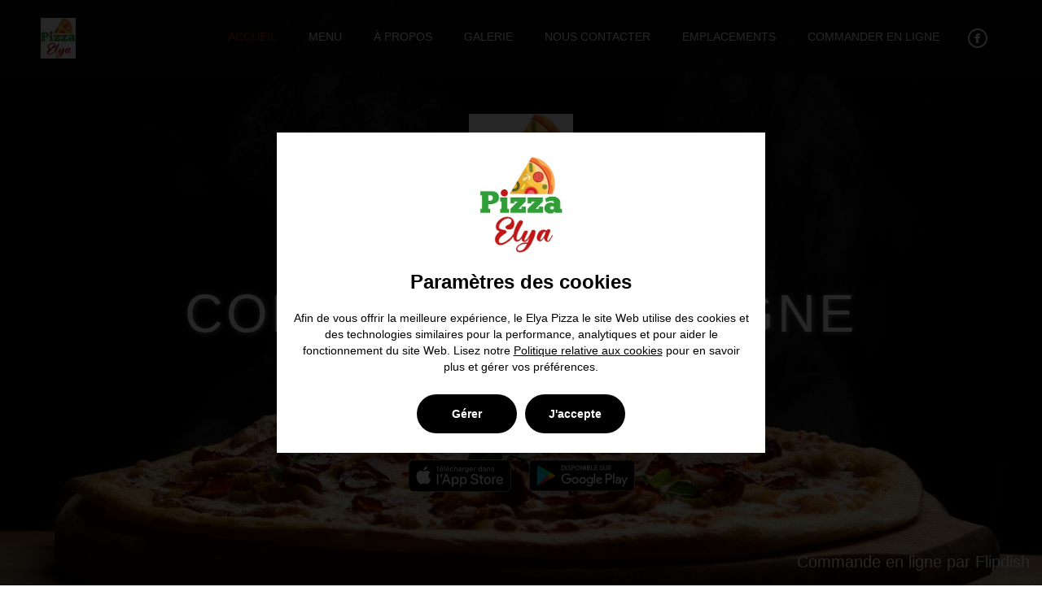

--- FILE ---
content_type: text/html; charset=utf-8
request_url: https://www.elyapizza.fr/
body_size: 17633
content:
<!DOCTYPE html>
<html lang="en">
  <head>
    <meta charset="UTF-8" />
    
    <title>Elya Pizza</title>

    
    <link href='https://cdn.flipdish.com/fonts/Cabin.css' rel='stylesheet' type='text/css'>
    <link href='https://cdn.flipdish.com/fonts/LibreBaskerville.css' rel='stylesheet' type='text/css'>
    <link href='https://cdn.flipdish.com/fonts/GreatVibes.css' rel='stylesheet' type='text/css'>
    <link href='https://cdn.flipdish.com/fonts/Oswald.css' rel='stylesheet' type='text/css'>
    <link href='https://cdn.flipdish.com/fonts/OpenSans.css' rel='stylesheet' type='text/css'>

    <meta name="viewport" content="width=device-width, initial-scale=1">
    <meta http-equiv="content-type" content="text/html; charset=utf-8" />
    <meta name="description" content="Commandez en ligne en quelques clics vos plat favoris sur notre site elyapizza.fr ! Délicieuse cuisine sur place ou à emporter." />
    <meta name="keywords" content="takeaway,restaurant,deliveroo,ubereat,alloresto,elyapizza,commandez,ligne,web,app,emporter,cuisine" />
    
    <meta name="facebook-domain-verification" content="audg683b6l3yosokeoyvx2590tumfo">
    

    <meta name="apple-itunes-app" content="app-id=6444009148">
    <meta name="google-play-app" content="app-id=ie.flipdish.fd10349">

    <link rel="apple-touch-icon" href="https://flipdish.imgix.net/R5iAqu1oFsx0ThQ6k4q96QfBhA.jpg?h=180&w=180&fm=png32">
          <link rel="icon" href="https://flipdish.imgix.net/R5iAqu1oFsx0ThQ6k4q96QfBhA.jpg?h=16&w=16&fm=png32" sizes="16x16" type="image/png">
          <link rel="icon" href="https://flipdish.imgix.net/R5iAqu1oFsx0ThQ6k4q96QfBhA.jpg?h=32&w=32&fm=png32" sizes="32x32" type="image/png">
          <link rel="icon" href="https://flipdish.imgix.net/R5iAqu1oFsx0ThQ6k4q96QfBhA.jpg?h=48&w=48&fm=png32" sizes="48x48" type="image/png">
          <link rel="icon" href="https://flipdish.imgix.net/R5iAqu1oFsx0ThQ6k4q96QfBhA.jpg?h=62&w=62&fm=png32" sizes="62x62" type="image/png">
          <link rel="icon" href="https://flipdish.imgix.net/R5iAqu1oFsx0ThQ6k4q96QfBhA.jpg?h=62&w=62&fm=png32" sizes="62x62" type="image/png">
          <link rel="icon" href="https://flipdish.imgix.net/R5iAqu1oFsx0ThQ6k4q96QfBhA.jpg?h=180&w=180&fm=png32" sizes="180x180" type="image/png">
          <link rel="icon" href="https://flipdish.imgix.net/R5iAqu1oFsx0ThQ6k4q96QfBhA.jpg?h=192&w=192&fm=png32" sizes="192x192" type="image/png">
          <link rel="icon" href="https://flipdish.imgix.net/R5iAqu1oFsx0ThQ6k4q96QfBhA.jpg?h=228&w=228&fm=png32" sizes="228x228" type="image/png">
          <link rel="shortcut icon" href="https://flipdish.imgix.net/R5iAqu1oFsx0ThQ6k4q96QfBhA.jpg?h=144&w=144&fm=png32" />
          <meta property="og:locale" content="fr" />
          <meta property="og:site_name" content="Elya Pizza" />
          <meta property="og:title" content="Elya Pizza" />
          <meta property="og:description"
              content="Commandez en ligne en quelques clics vos plat favoris sur notre site elyapizza.fr ! Délicieuse cuisine sur place ou à emporter." />
          <meta property="og:image" content="https://flipdish.imgix.net/R5iAqu1oFsx0ThQ6k4q96QfBhA.jpg?h=250&w=250&fm=png32" />
          <meta property="og:type" content="website" />
    <link rel="stylesheet" href="https://static.web.flipdish.com/public/css/bootstrap.min.css" />
    <link rel="stylesheet" href="https://static.web.flipdish.com/public/css/defaultTemplate.css" />
    <style>
      .fd-cc-modal-settings__list {
        list-style: disc;
      }
      .fd-cc-root a:hover {
        opacity:0.85;
      }
    </style>
    <style data-styled="true" data-styled-version="5.3.11">html{-webkit-tap-highlight-color:rgba(0,0,0,0);-webkit-text-size-adjust:100%;font-family:Poppins,helvetica,arial,sans-serif;-webkit-font-smoothing:antialiased;-moz-osx-font-smoothing:grayscale;font-smooth:always;}/*!sc*/
button{padding:0;border:none;background:none;-webkit-appearance:button;}/*!sc*/
button::-moz-focus-inner{border-style:none;padding:0;}/*!sc*/
button:-moz-focusring{outline:2px solid #1976d2;outline-offset:2px;}/*!sc*/
button:focus{outline:2px solid #1976d2;outline-offset:2px;}/*!sc*/
button:focus:not(:focus-visible){outline:none;}/*!sc*/
button:focus-visible{outline:2px solid #1976d2;outline-offset:2px;}/*!sc*/
[type='search']{-webkit-appearance:none;-moz-appearance:none;appearance:none;-webkit-appearance:none;outline-offset:-2px;}/*!sc*/
[type='search']::-webkit-search-decoration{-webkit-appearance:none;}/*!sc*/
input[type='search']::-ms-clear{display:none;width:0;height:0;}/*!sc*/
input[type='search']::-ms-reveal{display:none;width:0;height:0;}/*!sc*/
input[type='search']::-webkit-search-decoration,input[type='search']::-webkit-search-cancel-button,input[type='search']::-webkit-search-results-button,input[type='search']::-webkit-search-results-decoration{display:none;}/*!sc*/
:not(.rich-text) > ul,:not(.rich-text) > ol{list-style:none;padding-left:0;margin-block-start:0px;margin-block-end:0px;margin-inline-start:0px;margin-inline-end:0px;padding-inline-start:0px;}/*!sc*/
.rich-text{white-space:pre-wrap;}/*!sc*/
.rich-text p,.rich-text ul,.rich-text ol{margin:0;}/*!sc*/
body{margin:0;width:100%;font-size:14px;height:100%;}/*!sc*/
main{display:block;}/*!sc*/
h1{font-size:2em;margin:0.67em 0;}/*!sc*/
hr{box-sizing:content-box;height:0;overflow:visible;}/*!sc*/
pre{font-family:monospace;font-size:1em;}/*!sc*/
a{background-color:transparent;-webkit-tap-highlight-color:rgba(0,0,0,0);-webkit-tap-highlight-color:transparent;}/*!sc*/
abbr[title]{border-bottom:none;-webkit-text-decoration:underline;text-decoration:underline;-webkit-text-decoration:underline dotted;text-decoration:underline dotted;}/*!sc*/
b,strong{font-weight:bolder;}/*!sc*/
code,kbd,samp{font-family:monospace;font-size:1em;}/*!sc*/
small{font-size:80%;}/*!sc*/
sub,sup{font-size:75%;line-height:0;position:relative;vertical-align:baseline;}/*!sc*/
sub{bottom:-0.25em;}/*!sc*/
sup{top:-0.5em;}/*!sc*/
img{border-style:none;}/*!sc*/
button,input,optgroup,select,textarea{font-family:inherit;font-size:100%;line-height:1.15;margin:0;}/*!sc*/
button,input{overflow:visible;}/*!sc*/
button,select{text-transform:none;}/*!sc*/
fieldset{padding:0.35em 0.75em 0.625em;}/*!sc*/
legend{box-sizing:border-box;color:inherit;display:table;max-width:100%;padding:0;white-space:normal;}/*!sc*/
progress{vertical-align:baseline;}/*!sc*/
textarea{overflow:auto;}/*!sc*/
[type='checkbox'],[type='radio']{box-sizing:border-box;padding:0;}/*!sc*/
[type='number']::-webkit-inner-spin-button,[type='number']::-webkit-outer-spin-button{height:auto;}/*!sc*/
::-webkit-file-upload-button{-webkit-appearance:button;font:inherit;}/*!sc*/
details{display:block;}/*!sc*/
summary{display:list-item;}/*!sc*/
template{display:none;}/*!sc*/
[hidden]{display:none;}/*!sc*/
*{box-sizing:border-box;}/*!sc*/
header,main,footer,article,aside,nav,section,a,h5,h6,button,input,optgroup,select,textarea,label,table,th,td,address,li,pre,blockquote,dl,dd,dt,figcaption{color:#000000;}/*!sc*/
data-styled.g1[id="sc-global-dHqepg1"]{content:"sc-global-dHqepg1,"}/*!sc*/
.jOvGPP{opacity:1;display:'block';}/*!sc*/
data-styled.g2[id="sc-aXZVg"]{content:"jOvGPP,"}/*!sc*/
.kUzrpo{width:'1084px';left:'0px';display:'block';}/*!sc*/
data-styled.g3[id="sc-gEvEer"]{content:"kUzrpo,"}/*!sc*/
.bRChlU{width:'542px';}/*!sc*/
data-styled.g4[id="sc-eqUAAy"]{content:"bRChlU,"}/*!sc*/
.gFyfMn{color:#ae2b12;}/*!sc*/
data-styled.g5[id="sc-fqkvVR"]{content:"gFyfMn,"}/*!sc*/
.fYnbhS pre{white-space:pre-wrap;text-wrap:inherit;font:inherit;color:inherit;font-size:inherit;font-family:inherit;}/*!sc*/
.fYnbhS a{color:#ae2b12;}/*!sc*/
.fYnbhS a:hover{color:#ae2b12;opacity:0.85;}/*!sc*/
.fYnbhS a:focus{-webkit-text-decoration:none;text-decoration:none;color:#ae2b12;}/*!sc*/
data-styled.g6[id="sc-dcJsrY"]{content:"fYnbhS,"}/*!sc*/
.jeJZRr{display:grid;}/*!sc*/
@media (min-width:768px){.jeJZRr{grid-template-columns:repeat(3,1fr);}}/*!sc*/
@media (max-width:768px){.jeJZRr{grid-template-columns:repeat(1,1fr);}}/*!sc*/
.jeJZRr .gallery__item{cursor:pointer;position:relative;width:100%;height:auto;}/*!sc*/
data-styled.g9[id="sc-kAyceB"]{content:"jeJZRr,"}/*!sc*/
.bVZJvL{overflow:hidden;}/*!sc*/
.bVZJvL img{-webkit-transition:-webkit-transform 330ms ease-in-out;-webkit-transition:transform 330ms ease-in-out;transition:transform 330ms ease-in-out;}/*!sc*/
.bVZJvL:hover img{-webkit-transform:scale(1.2);-ms-transform:scale(1.2);transform:scale(1.2);}/*!sc*/
data-styled.g10[id="sc-imWYAI"]{content:"bVZJvL,"}/*!sc*/
.iGhKgR:hover{opacity:0.85;}/*!sc*/
data-styled.g11[id="sc-jXbUNg"]{content:"iGhKgR,"}/*!sc*/
.biPgnT .my-app-logo-v2{margin:0 5px;}/*!sc*/
@media only screen and (max-width:1024px){.biPgnT .my-app-logos{margin-top:-85px;}}/*!sc*/
@media only screen and (min-width:1024px){.biPgnT #owl-main-text h1{margin-top:0;}.biPgnT #owl-main-text{margin-top:50px;}.biPgnT .my-app-logos{margin-top:15px;}}/*!sc*/
data-styled.g12[id="sc-dhKdcB"]{content:"biPgnT,"}/*!sc*/
.ijwHul{background:url('https://flipdish.imgix.net/R5iAqu1oFsx0ThQ6k4q96QfBhA.jpg?w=250&fm=png32');background-size:contain;background-repeat:no-repeat;background-position:center;height:150px;margin:auto;}/*!sc*/
data-styled.g13[id="sc-kpDqfm"]{content:"ijwHul,"}/*!sc*/
.eItEhg{height:100%;}/*!sc*/
data-styled.g15[id="sc-jlZhew"]{content:"eItEhg,"}/*!sc*/
.dfhfBk{color:#ae2b12;}/*!sc*/
data-styled.g20[id="sc-eDPEul"]{content:"dfhfBk,"}/*!sc*/
.kEjNvA{background-image:url('https://flipdish.imgix.net/YAPOX2QpEvGvy0cd0W8tozlE.jpg') !important;}/*!sc*/
data-styled.g21[id="sc-eldPxv"]{content:"kEjNvA,"}/*!sc*/
.bXAggA{display:contents !important;margin-left:4px;margin-right:4px;padding-top:12px;}/*!sc*/
.bXAggA:hover{opacity:0.85;}/*!sc*/
.bXAggA:hover path{fill:#ae2b12;}/*!sc*/
.bXAggA svg{width:24px;height:24px;}/*!sc*/
@media (min-width:992px){.bXAggA svg{margin-top:default;}}/*!sc*/
.gIyfzj{display:inherit;margin-left:4px;margin-right:4px;padding-top:0;}/*!sc*/
.gIyfzj:hover{opacity:0.85;}/*!sc*/
.gIyfzj:hover path{fill:default;}/*!sc*/
.gIyfzj svg{width:100%;height:100%;}/*!sc*/
@media (min-width:992px){.gIyfzj svg{margin-top:default;}}/*!sc*/
.gIyfzj path{fill:#ffffff;}/*!sc*/
data-styled.g40[id="sc-kOPcWz"]{content:"bXAggA,gIyfzj,"}/*!sc*/
.kvWpTf{display:-webkit-box !important;display:-webkit-flex !important;display:-ms-flexbox !important;display:flex !important;-webkit-align-items:center;-webkit-box-align:center;-ms-flex-align:center;align-items:center;line-height:16px;}/*!sc*/
.kvWpTf .icon:hover{background:#ae2b12!important;}/*!sc*/
.gQPPUK .icon:hover{background:#ae2b12!important;}/*!sc*/
data-styled.g41[id="sc-cWSHoV"]{content:"kvWpTf,gQPPUK,"}/*!sc*/
.iMOgRW{margin-top:15px;}/*!sc*/
data-styled.g43[id="sc-dCFHLb"]{content:"iMOgRW,"}/*!sc*/
.jJGJKu{margin-top:15px;font-size:small;}/*!sc*/
data-styled.g44[id="sc-fhzFiK"]{content:"jJGJKu,"}/*!sc*/
.ATfnF{color:#ccc;}/*!sc*/
.ATfnF:hover{color:#ccc;opacity:0.85;}/*!sc*/
.ATfnF:focus{color:#ccc;}/*!sc*/
data-styled.g45[id="sc-jxOSlx"]{content:"ATfnF,"}/*!sc*/
.ioqTCO{color:#ccc;cursor:pointer;}/*!sc*/
.ioqTCO:hover{color:#ccc;opacity:0.85;}/*!sc*/
.ioqTCO:focus{color:#ccc;}/*!sc*/
data-styled.g46[id="sc-lcIPJg"]{content:"ioqTCO,"}/*!sc*/
.fTAYMz{position:absolute;top:0;left:0;opacity:0;}/*!sc*/
data-styled.g47[id="sc-kdBSHD"]{content:"fTAYMz,"}/*!sc*/
.OYelU{background:url('https://flipdish.imgix.net/R5iAqu1oFsx0ThQ6k4q96QfBhA.jpg?w=250&fm=png32');background-size:contain;background-repeat:no-repeat;}/*!sc*/
data-styled.g48[id="sc-tagGq"]{content:"OYelU,"}/*!sc*/
.eXesRx{text-transform:uppercase !important;font-size:14px;font-family:'Bitter',sans-serif;line-height:6px;border-bottom:3px solid transparent;text-shadow:0px 0px 1px transparent;}/*!sc*/
.eXesRx.eXesRx:hover{text-shadow:0px 0px 1px transparent;background-color:transparent;}/*!sc*/
.eXesRx.eXesRx:focus{text-shadow:0px 0px 1px transparent;background-color:transparent;}/*!sc*/
data-styled.g49[id="sc-esYiGF"]{content:"eXesRx,"}/*!sc*/
.cpfJN{z-index:1002 !important;box-shadow:1px 1px #0000001f;}/*!sc*/
data-styled.g50[id="sc-fXSgeo"]{content:"cpfJN,"}/*!sc*/
</style>
    <style data-emotion="css xkjpj9 156lyw2">.css-xkjpj9 .order-online-h2{text-shadow:1px 1px 7px rgba(150, 150, 150, 1);}@media only screen and (max-width: 568px){.css-xkjpj9 .restAddresses{line-height:0.4;}}.css-xkjpj9 #flipdish-menu .has-feedback label~.form-control-feedback{top:15px!important;}.css-xkjpj9 #skipNavigation{position:absolute;top:0;left:0;opacity:0;}.css-156lyw2{min-height:65vh;}</style>
    
    
    
    
    
<style type="text/css">
    #header .menu-item.current a, #header .menu-item a:hover {
        color: #ae2b12 !important;
    }

    #about h2.heading, #aboutSection h2.heading, section.menu h3 {
        color: #ae2b12 !important;
    }

    .logointro {
		background:url("https://flipdish.imgix.net/R5iAqu1oFsx0ThQ6k4q96QfBhA.jpg?width=650&auto=format");
        background-size: contain;
        background-repeat: no-repeat;
        background-position: center;
        width: 650px;
        height: 150px;
    }

    .slide-content p {
            padding: 10px;
        }

    .my-app-logos {
        margin-top: 30px;
        padding-bottom: 40px;
    }

    .my-app-logo {
        width: 80px;
        height: 80px;
        margin-top: 5px;
    }

    .my-app-logo-v2 {
        margin: 0 10px;
        height: 40px !important;
        width: 130px !important;
    }

    .mouse {
        cursor: pointer;
        margin-left: -22.5px;
        z-index: 9000;
    }

    #home-slider .my-powerby {
        position: absolute;
        right: 0;
        bottom: 0;
        z-index:1001;
        margin-right: 15px;
        margin-bottom: 15px;
    }

    .my-font-size {
        font-size: 20px;
    }

    #home-slider .my-link-color a, #footer .my-link-color a{
        color: #fff;
    }

    #footer .footerlink {
        margin-top: 15px;
    }

    .section.menu {
        background-image: none;
    }

    .slide-sep {
        background: url(https://static.web.flipdish.com/public/images/elixir/slide-separator_white.png);
    }

    .section.dark h2.section-title:before, .section.dark h2.section-title:after {
        content:url("https://static.web.flipdish.com/public/images/elixir/header_decorator_light_gray.png");
    }

    h2.section-title:before, h2.section-title:after {
        content:url("https://static.web.flipdish.com/public/images/elixir/header_decorator_dark_gray.png");
    }

    a.button.menu, .button.menu{
        color: #ae2b12 ;
        border: 2px solid #ae2b12 ;
    }

    a.button.menu:hover, .button.menu:hover {
        background: #ae2b12;
        color: #ffffff;
    }

    .nav>li>a:hover, .nav>li>a:focus {
        background-color: transparent;
    }

    section.timetable .days {
        margin-top: 0px;
    }

    section.timetable {
        padding-bottom: 140px !important;
    }

    section.timetable .my-column-divider {
        background-image: url(https://static.web.flipdish.com/public/images/elixir/column-divider_light_gray.png) !important;
        padding-right: 5px !important;
        padding-bottom: 0px !important;
        padding-left: 5px !important;
    }

    section.timetable .divider-short {
        margin-top: 150px !important;
        padding-top: 150px !important;
    }

    section.timetable .divider-short-padding {
        margin-top: 290px !important;
        padding-top: 150px !important;
    }

    section.timetable .divider-long {
        margin-top: 150px !important;
        padding-top: 280px !important;
    }

    .section.timetable .left-column-divider {
        left: 33.33%;
    }

    section.timetable .right-column-divider {
        left: 66.66%;
    }

    .timetable-decorator {
        background: url(https://static.web.flipdish.com/public/images/elixir/timetable-decorator_light_gray.png) !important;
    }

    .timetable-decorator2 {
        background: url(https://static.web.flipdish.com/public/images/elixir/timetable-decorator2_light_gray.png) !important;
    }

    section.reservations input, section.reservations textarea {
        color: #333;
    }

    .parallax {
        background-attachment: fixed;
    }

    .section.reservations input.text {
        height: 40px;
    }

    .section.contact h3 {
        color: #fff;
    }

    .testimonials.carousel-wrapper.with_pagination .owl-theme .owl-controls .owl-page span {
        background: transparent !important;
        border: 2px solid #ae2b12 !important;
    }

    .testimonials.carousel-wrapper.with_pagination .owl-controls .owl-page.active span,
    .testimonials.carousel-wrapper.with_pagination .owl-controls.clickable .owl-page:hover span {
        border: 2px solid #ae2b12 !important;
        background: #ae2b12 !important;
    }

    section.testimonials h2, section.testimonials .item span.author {
        color: #ae2b12 !important;
    }

    section#home-slider #discount-badge {
        background-color: #fff;
        text-align: center;
        box-sizing: border-box;
        position: absolute;
        z-index: 1000;
        cursor: pointer;
        border-radius: 50%;
        box-shadow: 3px 3px 10px 8px rgba(0,0,0,.09);
        width: 150px;
        height: 150px;
        word-wrap: break-word;
        left: 50%;
        margin-left: 167px;
    }

    section#home-slider #discount-badge .title {
        font-size: 16px;
        line-height: 17px;
    }

    section#home-slider #discount-badge .discount {
        font-size: 50px;
        line-height: 56px;
        color: #ae2b12;
        padding-top: 20px;
    }

    #flipdish-menu {
        background: rgba(255, 255, 255, 0.9) !important;
    }

    .streetViewLink {
	    cursor: pointer;
    	color: #e2aa07;
    }

    .opening-hours {
        line-height: 70px;
    }

    .mySocialLabel {
        display: none;
    }


    .testimonials_img {
        background: none;
        background-image: url("https://flipdish.imgix.net/R5iAqu1oFsx0ThQ6k4q96QfBhA.jpg?h=100&dpr=2");
        background-size: contain;
        background-repeat: no-repeat;
        background-position: center;
        height: 100px;
    }


    .menu-logo {
        margin-top: 0;
    }

    .menu-logo-container{
	width:100%;
    }

    section#contact textarea {
        min-height: 452px;
    }

    @media only screen and (min-width : 1281px) {
        .my-rowopener .left-column-divider {
            margin-left: -205px;
            left: 49.6% !important;
        }

        .my-rowopener .right-column-divider {
            margin-left: 205px;
            left: 49.6% !important;
        }
    }

    @media only screen and (max-width : 1024px) {
        .my-app-logos {
            margin-top: -100px;
        }
        .my-font-size {
            font-size: 18px;
        }
        .timetable-decorator, .timetable-decorator2 {
            width: 0;
        }
        section#home-slider #discount-badge {
            margin-left: 95px;
        }
    }
    @media only screen and (max-width: 767px) {
        #footer .container {
            padding-top: 0px;
        }
    }

    @media only screen and (max-width : 568px) {
        .restAddresses {
            line-height: 1.4 !important;
        }

        .slide-content p {
            bottom: 100px;
            padding: 5px;
            margin: 0px !important;
        }
        #home-slider .my-powerby {
            margin-right: 5px;
            margin-bottom: 5px;
        }
        .my-font-size {
            font-size: 12px;
        }

        h2.section-title:before, h2.section-title:after, .section.dark h2.section-title:before, .section.dark h2.section-title:after {
            content: none;
        }

        section#home-slider #discount-badge {
            width: 100px;
            height: 100px;
            margin-left: 55px;
        }

        section#home-slider #discount-badge .discount {
            font-size: 25px;
            line-height: 25px;
            padding-top: 15px;
        }

        section#home-slider #discount-badge .title {
            font-size: 12px;
            line-height: 17px;
        }

        .mySocialLabel {
            display: inline;
            font-family: 'Bitter',sans-serif;
            font-style: normal;
            margin-left: 0px;
            line-height: 18px;
        }

        .logointro {
            width: 250px;
        }
        @if (!string.IsNullOrWhiteSpace(Model.TransparentLogoUrl))
        {
            <text>
            .testimonials_img {
                width: 250px;
            }
            </text>
        }

        section#contact textarea {
            min-height: 200px;
        }

        .my-app-logo-v2 {
            margin: 0 5px;
        }
    }

    @media only screen and (min-width : 569px) {
        .my-app-logos {
            opacity: 1;
        }
        @media only screen and (max-height : 645px) {
            .my-app-logos {
                opacity: 0;
            }
        }
    }

    @media only screen and (min-width : 1025px) {
        .my-app-logos {
            opacity: 1;
        }
        @media only screen and (max-height : 663px) {
            .my-app-logos {
                opacity: 0;
            }
        }
    }

    @media only screen and (max-width : 568px) {
        .my-app-logos {
            opacity: 1;
        }
        @media only screen and (max-height : 639px) {
            .my-app-logos {
                opacity: 1;
            }
        }
    }

    section#empty {
        min-height: calc(100vh - 100px);
        margin-bottom: 0;
    }

    footer#footer {
        position: absolute;
        width: 100%;
    }

    #hqContactWrapper h2 {
        text-align: center;
        margin-bottom: 30px;
        font-size: 26px;
        color: #ae2b12 !important;
    }


</style>

    
    
    
    <script src="https://flipdish-cookie-consent.s3-eu-west-1.amazonaws.com/www/production/latest/fd-cc.js?v=1768869046736"></script>
    
    
    <script>
      window.__FF__=JSON.parse("{\"ContactFormStoreSelector\":false,\"enableRearrangeWidgets\":true,\"enableRichTextAppPromo\":true,\"enableFulfillmentTypeCopyUpdate\":true,\"enableOrderSettingsApiCallImprovements\":true,\"hideBrandName\":false,\"useIpCoordinateHeaders\":true}")
      window.__DS__=JSON.parse("{\"schemaVersion\":\"v1\",\"appId\":\"fd10349\",\"template\":\"default\",\"name\":\"Elya Pizza\",\"storeAddress\":[\"2 Avenue de la Lib\u00E9ration, Biganos 33380\"],\"currencies\":[\"EUR\"],\"locationPageEnabled\":true,\"openingHours\":[{\"storeId\":14982,\"title\":\"Elya Pizza\",\"openForDelivery\":false,\"pickupEnabled\":true,\"deliveryEnabled\":false,\"openForPickup\":false,\"pickupClosingHours\":{\"Monday\":\"Closed\",\"Tuesday\":\"10PM\",\"Wednesday\":\"10PM\",\"Thursday\":\"10PM\",\"Friday\":\"10PM\",\"Saturday\":\"10PM\",\"Sunday\":\"10PM\"},\"pickupHours\":[{\"days\":\"Monday\",\"hours\":\"Closed\"},{\"days\":\"Tuesday - Saturday\",\"hours\":\"11AM - 2PM, 6PM - 10PM \"},{\"days\":\"Sunday\",\"hours\":\"6PM - 10PM \"}]}],\"storeMapData\":[{\"storeId\":14982,\"Coordinates\":{\"Latitude\":44.6379874,\"Longitude\":-0.968346},\"Address\":\"2 Avenue de la Lib\u00E9ration, Biganos 33380\"}],\"storeContactDetails\":[{\"storeId\":14982,\"name\":\"Elya Pizza\",\"email\":null,\"phone\":\"+33525410006\"}],\"headerLinks\":{\"aboutUs\":true,\"gallery\":true,\"contactForm\":true,\"reservations\":false},\"mobileApps\":{\"hasApple\":true,\"hasAndroid\":true,\"appleStoreId\":\"6444009148\",\"appStoreDescription\":\"Commandez en ligne en quelques clics vos plat favoris sur notre site elyapizza.fr ! D\u00E9licieuse cuisine sur place ou \u00E0 emporter.\",\"appStoreKeywords\":\"takeaway,restaurant,deliveroo,ubereat,alloresto,elyapizza,commandez,ligne,web,app,emporter,cuisine\"},\"legal\":{\"registrationNumber\":\"\",\"tradingName\":\"\",\"companyName\":\"Elya Pizza\",\"companyAddress\":\"2 avenue de la Lib\u00E9ration 33380 Biganos\"},\"analytics\":{\"fbIds\":\"603312806979071\",\"gaIds\":\"G-2LXQ2Z6HTT, G-2LXQ2Z6HTT\"},\"appDesignScheme\":{\"Font\":\"Poppins\",\"Primary\":\"#ae2b12\",\"Secondary\":\"#98290b\"},\"logo\":\"https://flipdish.imgix.net/R5iAqu1oFsx0ThQ6k4q96QfBhA.jpg?w=250&fm=png32\",\"appStoreUrl\":\"https://itunes.apple.com/app/id6444009148\",\"playStoreUrl\":\"https://play.google.com/store/apps/details?id=ie.flipdish.fd10349\",\"map\":{\"googleMapApiKey\":\"AIzaSyDPmaK_ZeZzYITQHT9KpftobsXIz3r8SWo\",\"mapCenter\":{\"latitude\":44.63,\"longitude\":-0.96}},\"policyUrls\":{\"privacy\":null,\"cookie\":null,\"terms\":null},\"countryCode\":\"FR\",\"languages\":[{\"id\":\"fr\",\"name\":\"Fran\u00E7ais\"}],\"socialMedia\":{\"TwitterUrl\":null,\"FacebookUrl\":\"https://www.facebook.com/ELYA-PIZZA-110544894039035/\",\"InstagramUrl\":null,\"PintrestUrl\":null,\"TripAdvisorUrl\":null,\"FourSquareUrl\":null,\"YelpUrl\":null},\"redirects\":[],\"menuLinks\":[],\"cookieConsent\":{\"cookieConsentGDPREnabled\":true,\"cookieConsentPromptEnabled\":true},\"pickupStoreId\":14982}")
      window.__CPS__=JSON.parse("{\"index\":{\"NavigationLinkTitle\":\"Home\",\"NavigationLinkIndex\":1,\"PageType\":\"IndexPage\",\"LinkDisplaySection\":\"header\",\"pageStyles\":\"\",\"testimonials\":{\"image\":\"https://flipdish.imgix.net/t2a24GHQrfRK7FLR6Peg58dzk.jpg\",\"data\":[{\"author\":null,\"testimonial\":\"Lorem ipsum dolor sit amet, consectetur adipiscing elit, sed do eiusmod tempor incididunt ut labore et dolore magna aliqua. Purus faucibus ornare suspendisse sed nisi lacus sed viverra tellus.\",\"id\":51981}]},\"aboutUs\":{\"title\":\"Home\",\"subtitle\":\"ELYA\",\"left\":{\"title\":\"Elya Pizza Biganos \",\"description\":\"Des pizzas de qualit\u00E9 Tous les jours, la p\u00E2te \u00E0 pizza est p\u00E9trie dans nos restaurants par nos pizzaiolos, puis pr\u00E9par\u00E9e et cuite \u00E0 la commande. Elle est issue d'une recette unique \u00E9labor\u00E9e \u00E0 partir d'ingr\u00E9dients rigoureusement s\u00E9lectionn\u00E9s et de qualit\u00E9.\",\"images\":[\"https://flipdish.imgix.net/WB74UX4tfkZl1dHeumWO7uePMM.jpg\"]},\"right\":{\"title\":\"Le poulet Crousty c'est: \",\"description\":\"De d\u00E9licieux morceaux de poulet marin\u00E9s ,croustillants accompagn\u00E9s de riz et recouverts d'une de nos 4 SAUCES MAISON \",\"images\":[\"https://flipdish.imgix.net/RLceDsXGEPgwXhxYtMb95GhTNY.png\"]}},\"openingHoursEnabled\":true,\"openingHoursImage\":\"https://flipdish.imgix.net/YAPOX2QpEvGvy0cd0W8tozlE.jpg\",\"showMenu\":false,\"voucherPopupEnabled\":true,\"showMap\":true,\"showGallery\":true,\"showTestimonials\":false,\"contactFormEnabled\":true,\"footer\":true,\"galleryImages\":[\"https://flipdish.imgix.net/uczsajpQ48xjJqmzedNdyMfNDM.jpg\",\"https://flipdish.imgix.net/YqGzmVSbzHjsNoTtdPinld5hqo.jpg\",\"https://flipdish.imgix.net/nF49EZkPLmllYzqfeyX9odcuY.jpg\"],\"mainSliderImages\":[\"https://flipdish.imgix.net/DgnW63LFRbVNJuTZrJrXqiYwhI.jpg\",\"https://flipdish.imgix.net/IFn8zpQ6DgKq7GCmGYz9Kg7l2pI.jpg\",\"https://flipdish.imgix.net/WB74UX4tfkZl1dHeumWO7uePMM.jpg\"],\"showAddressMainSlider\":true,\"reservations\":{\"enabled\":false,\"daysAhead\":14},\"enabled\":true},\"menu\":{\"NavigationLinkTitle\":\"Menu\",\"NavigationLinkIndex\":3,\"PageType\":\"EmptyPage\",\"LinkDisplaySection\":\"header\",\"pageStyles\":\"\",\"html\":\"<div style=\\\"margin-top: 45px !important;\\\" >\\r\\n\\t<div id=\\\"flipdish-menu\\\"\\r\\n\\t\\t\\t\\tdata-initial-screen=\\\"menu\\\"\\r\\n\\t\\t\\t\\tdata-restaurant=\\\"fd10349\\\"/>\\r\\n</div>\\r\\n<script type='text/javascript'\\r\\n\\t\\t\\t\\tid=\\\"flipdish-script\\\"\\r\\n\\t\\t\\t\\tsrc='https://web-order.flipdish.co/client/productionwlbuild/latest/static/js/main.js'>\\r\\n<\/script>\\r\\n\",\"enabled\":true}}")
      window.__APP__=JSON.parse("{\"appId\":\"fd10349\",\"isCustomDomain\":true,\"supportedLanguages\":[{\"id\":\"fr\",\"name\":\"Fran\u00E7ais\"}],\"language\":\"fr\",\"vanityUrlSuffix\":\"\",\"env\":\"production\",\"isLoggedIn\":false,\"isEditorPreview\":false,\"version\":\"master.2026.01.15.218\",\"isLocal\":false}")
      window.__TLS__=JSON.parse("{\"HomePage\":\"Page d'accueil\",\"Return_to_homepage\":\"Retour \u00E0 la page d'accueil\",\"Delivery\":\"Livraison\",\"Collection\":\"Vente \u00E0 emporter\",\"delivery\":\"livraison\",\"collection\":\"vente \u00E0 emporter\",\"Collect\":\"Collecter\",\"Deliver\":\"Livrer\",\"Contact\":\"Nous Contacter\",\"Enquiry_for\":\"Demande pour\",\"General_enquiry\":\"Demande g\u00E9n\u00E9rale\",\"stores\":\"magasins\",\"Skip_to_main_content\":\"Passer au contenu principal\",\"Main_navigation_menu\":\"Menu de navigation principal\",\"Navigate_to_home_page\":\"Naviguer vers la page d'accueil\",\"Load_more_locations\":\"Charger plus d'emplacements\",\"See_more_locations\":\"Afficher plus d'emplacements\",\"Home\":\"Accueil\",\"Open_until\":\"Ouvert jusqu'\u00E0\",\"Locations\":\"Emplacements\",\"Flipdish_link_access_our_website_for_more_information\":\"Lien Flipdish, acc\u00E9dez \u00E0 notre site Web pour plus d'informations\",\"Start_Your_Order\":\"Commencer votre commande\",\"Welcome_Back\":\"Bienvenue\",\"Our_Logo\":\"Notre logo, cliquez ici pour aller \u00E0 la page d'accueil\",\"Burger_Menu_Label\":\"Cliquer ici pour ouvrir le menu\",\"Get_your_order_at\":\"Obtenez votre commande \u00E0\",\"All_Previous_Orders\":\"Toutes les commandes pr\u00E9c\u00E9dentes\",\"All_Previous_Orders_Button\":\"Toutes les commandes pr\u00E9c\u00E9dentes\",\"Same_Again\":\"M\u00EAme chose\",\"Testimonials\":\"T\u00E9moignages\",\"Privacy_policy\":\"Politique de confidentialit\u00E9\",\"Powered_by_flipdish\":\"Propuls\u00E9 par Flipdish\",\"Order_Online\":\"Commander en ligne\",\"Order_Online_Now\":\"Commander en ligne maintenant\",\"from\":\"\u00E0 partir de\",\"Online_ordering_by_Flipdish\":\"Commande en ligne par Flipdish\",\"Terms_and_privacy_links\":\"Liens de termes et de confidentialit\u00E9\",\"Terms\":\"Termes\",\"Terms_and_conditions\":\"Termes et conditions\",\"Privacy\":\"Confidentialit\u00E9\",\"Cookie_Policy\":\"Politique relative aux cookies\",\"Cookie_Settings\":\"Param\u00E8tres des cookies\",\"Open_Cookie_Settings\":\"Ouvrir les param\u00E8tres des cookies\",\"This_field_is_required\":\"Ce champ est obligatoire\",\"Please_wait\":\"Veuillez Patienter\",\"Message_submitted\":\"Merci - votre message a \u00E9t\u00E9 soumis.\",\"Order_now\":\"Commander Maintenant\",\"About\":\"\u00C0 propos\",\"Gallery\":\"Galerie\",\"Check_Our_Gallery\":\"V\u00E9rifiez notre galerie\",\"Opening_Hours\":\"Heures d'ouverture\",\"Legal_information\":\"Mentions l\u00E9gales\",\"Business_owner\":\"Propri\u00E9taire d'entreprise\",\"Register_court\":\"Cour de registre\",\"Vat_number\":\"Num\u00E9ro de TVA\",\"Tax_number\":\"Num\u00E9ro d'identification fiscale\",\"Anonymous\":\"Anonyme\",\"Mobile_app_links\":\"Liens de l'application mobile\",\"Social_media_links\":\"Liens des r\u00E9seaux sociaux\",\"Visit_our_social_media_page\":\"Visitez notre page %@\",\"Download_Our_App_&_Open_Up_a_new_world_of_food_at_your_fingertips\":\"T\u00E9l\u00E9chargez notre application et ouvrez un nouveau monde de nourriture \u00E0 port\u00E9e de main\",\"A_New_Way_To_Experience_Food\":\"Une nouvelle fa\u00E7on de vivre l'exp\u00E9rience de la nourriture\",\"Company_registration_number\":\"Num\u00E9ro d'entreprise (Siren)\",\"Phone\":\"T\u00E9l\u00E9phone du client\",\"SMS\":\"SMS\",\"Email\":\"Email\",\"Message\":\"Message\",\"monday\":\"Lundi\",\"tuesday\":\"Mardi\",\"wednesday\":\"Mercredi\",\"thursday\":\"Jeudi\",\"friday\":\"Vendredi\",\"saturday\":\"Samedi\",\"sunday\":\"Dimanche\",\"This_image_is_our_logo\":\"Cette image est notre logo\",\"Contact_Details\":\"Coordonn\u00E9es\",\"The_Message_field_is_required\":\"requis\",\"Your_Message\":\"Votre message\",\"Send\":\"Envoyer\",\"Contact_us\":\"Contactez-nous\",\"Delivery_Hours\":\"Heures de livraison\",\"Collection_Hours\":\"Heures de r\u00E9cup\u00E9ration\",\"Closed\":\"Ferm\u00E9\",\"Open\":\"Ouvert\",\"Contact_location_page\":\"Emplacements\",\"Not_Found_page\":\"Oups, page introuvable !\",\"Off_first_online_order\":\"offert 1\u00E8re commande\",\"Phone_Number\":\"Num\u00E9ro de t\u00E9l\u00E9phone\",\"Party_Size\":\"Taille du groupe\",\"Special_Requests\":\"Demandes sp\u00E9ciales\",\"eg_window_seat_birthday_etc\":\"par exemple fen\u00EAtre, anniversaire, etc.\",\"The_Party_Size_field_is_required\":\"requis\",\"The_Email_field_is_required\":\"requis\",\"The_Time_field_is_required\":\"requis\",\"Date_value_too_far_in_future\":\"Datte trop \u00E9loign\u00E9e dans le futur\",\"Date_should_be_in_future\":\"La date doit \u00EAtre dans le futur\",\"Accepting_reservations_up_to\":\"Acceptation des r\u00E9servations jusqu'\u00E0\",\"Request_booking\":\"Demande de r\u00E9servation\",\"Book_now\":\"R\u00E9server maintenant\",\"store\":\"magasin\",\"The_Phone_Number_field_is_required\":\"requis\",\"Discount_image_label\":\"Image de r\u00E9duction, vous pouvez cliquer ici pour commencer votre commande\",\"There_has_been_issue\":\"Il y a eu un probl\u00E8me, veuillez r\u00E9essayer plus tard\",\"Reservations\":\"R\u00E9servations\",\"Make_a_Reservation\":\"Faire une R\u00E9servation\",\"Get_directions\":\"Obtenir des directions\",\"Your_message_has_been_successfully_sent\":\"Votre message a \u00E9t\u00E9 envoy\u00E9 avec succ\u00E8s\",\"Sending_message_failed_try_again_later\":\"L'envoi du message a \u00E9chou\u00E9, veuillez r\u00E9essayer plus tard\",\"Your_booking_has_been_successfully_sent\":\"Votre r\u00E9servation a \u00E9t\u00E9 envoy\u00E9e avec succ\u00E8s\",\"Book_a_table\":\"R\u00E9server une table\",\"Date\":\"Date\",\"Time\":\"Heure\",\"Number_of_people\":\"Nombre de personnes\",\"Live\":\"En direct\",\"View_Order_Details\":\"Voir les d\u00E9tails de la commande\",\"Link_to_delivery_tracking\":\"lien vers le suivi de livraison\",\"Select_language_from_dropdown_menu\":\"S\u00E9lectionnez la langue dans le menu d\u00E9roulant\",\"Name\":\"Nom\",\"Value_more_than_maximum_length_of\":\"Valeur sup\u00E9rieure \u00E0 la longueur maximale de\",\"Email_Address\":\"Adresse e-mail\",\"Reservation_submitted\":\"Merci - votre r\u00E9servation a \u00E9t\u00E9 soumise.\",\"The_Name_field_is_required\":\"requis\",\"Please_enter_an_email_address\":\"Entrez une adresse mail s'il vous pla\u00EEt\",\"The_Phone_field_is_required\":\"requis\",\"The_Number_of_people_field_is_required\":\"requis\",\"Please_enter_a_value_greater_than_or_equal_to_1\":\"Veuillez entrer une valeur sup\u00E9rieure ou \u00E9gale \u00E0 1\",\"Please_enter_a_value_less_than_or_equal_to_14\":\"Veuillez entrer une valeur inf\u00E9rieure ou \u00E9gale \u00E0 14\",\"The_Date_field_is_required\":\"requis\",\"Invalid_email\":\"Adresse e-mail invalide\",\"Make_reservation\":\"Faire une R\u00E9servation\",\"Submit\":\"Valider\u00A0\",\"Cookie_consent_This_website_uses_cookies\":\"Ce site utilise des cookies pour vous garantir la meilleure exp\u00E9rience sur notre site.\",\"Cookie_consent_Got_it\":\"J'ai compris\",\"Cookie_consent_Learn_more\":\"En savoir plus\",\"Login_Title\":\"Se connecter avec un num\u00E9ro de portable\",\"Login_Helper_Text\":\"Connectez-vous pour voir vos commandes pr\u00E9c\u00E9dentes, vos bons d'achat et vos progr\u00E8s en mati\u00E8re de fid\u00E9lit\u00E9.\",\"Login_SubTitle\":\"Nous vous enverrons un code par SMS\",\"Log_out\":\"D\u00E9connexion\",\"Signin_Title\":\"Connectez-vous avec votre num\u00E9ro de t\u00E9l\u00E9phone portable\",\"Signin_SubTitle\":\"Nous vous enverrons un code de v\u00E9rification par SMS et n'utiliserons votre num\u00E9ro que pour les mises \u00E0 jour importantes de votre commande\",\"SMS_Title\":\"Saisissez le code \u00E0 4 chiffres\",\"SMS_SubTitle\":\"Votre code a \u00E9t\u00E9 envoy\u00E9 \u00E0: \",\"Start_order\":\"Commencer la commande\",\"Continue\":\"Continuer\",\"Preorder_now\":\"Pr\u00E9commandez maintenant\",\"Collect_at\":\"Collecter \u00E0\",\"What_people_are_saying\":\"Ce que les gens disent\",\"Edit\":\"\u00C9diter\",\"Preview_mode_warning\":\"Vous visualisez ce site web en mode aper\u00E7u\",\"Our_menu\":\"Notre menu\",\"Menu_highlights\":\"Points forts du menu\",\"Loading_menu_highlights\":\"Chargement des points forts du menu\",\"Showing_stores_near\":\"Afficher les magasins pr\u00E8s de chez vous\",\"Stores_are_ordered\":\"Les magasins sont class\u00E9s en fonction de l'endroit o\u00F9 vous vous trouvez, en commen\u00E7ant par les magasins ouverts\",\"Use_your_current_location\":\"Utiliser votre position actuelle\",\"Finding_location\":\"Trouver l'emplacement\",\"Recent_locations\":\"Lieux r\u00E9cents\",\"Browser_has_no_geolocation\":\"Votre navigateur ne prend pas en charge la recherche de g\u00E9olocalisation. Nous ne pouvons pas utiliser votre localisation : veuillez saisir votre adresse\",\"Denied_geolocation\":\"Une erreur s'est produite lors de l'acc\u00E8s \u00E0 votre emplacement\",\"Permission_geolocation\":\"Origin n'a pas la permission d'utiliser le service de g\u00E9olocalisation\",\"My_address_is_not_listed\":\"Mon adresse n'est pas r\u00E9pertori\u00E9e\",\"Edit_order_settings_dialog\":\"Dialogue de modification des param\u00E8tres de l'ordre\",\"Edit_collection_time_at_checkout\":\"Modifier l'heure de collecte au moment de la commande\",\"Edit_delivery_time_at_checkout\":\"Modifier le d\u00E9lai de livraison lors de la commande\",\"Delivery_instructions_optional\":\"Instructions de livraison (facultatif)\",\"DeliveryConfirmLocation_SpecialDeliveryInstructions\":\"Toute instruction particuli\u00E8re \u00E0 l'intention de notre livreur\",\"Confirm_address\":\"Confirmer l'adresse\",\"View_menu\":\"Afficher le menu\",\"Menu\":\"Menu\",\"Use_current_location\":\"Utiliser l'emplacement actuel\",\"Address_not_listed\":\"Adresse non mentionn\u00E9e\",\"Sharing_location_disabled\":\"Partage de la localisation d\u00E9sactiv\u00E9\",\"Sharing_location_disabled_info\":\"Pour nous aider \u00E0 vous localiser et vous faire gagner du temps, modifiez les param\u00E8tres pour vous autoriser \u00E0 partager votre position.\",\"Ok\":\"D'accord\",\"Sorry_{restaurant}_does_not_deliver_to_address\":\"D\u00E9sol\u00E9, {restaurant} ne livre pas \u00E0 cette adresse\",\"Try_another_address_or_collection\":\"Essayez une autre adresse ou un autre ordre de collecte\",\"Order_for_collection\":\"R\u00E9cup\u00E9ration en magasin\",\"Order_for_delivery\":\"Commande pour la livraison\",\"Try_another_address\":\"Essayez une autre adresse\",\"Log_in\":\"Connectez-vous\",\"Didnt_get_code\":\"Vous n'avez pas re\u00E7u le code ?\",\"Request_code_via_phone_call\":\"Demander un code par t\u00E9l\u00E9phone\",\"Request_phone_call_in\":\"Demander un appel t\u00E9l\u00E9phonique dans\",\"Request_phone_call_again_in\":\"Demander un nouvel appel t\u00E9l\u00E9phonique dans\",\"You_will_recieve_your_call_soon\":\"Tenez-vous bien - vous recevrez un appel avec votre code \u00E0 4 chiffres unique dans un instant\",\"to_view_your_recent_orders\":\"pour consulter vos commandes r\u00E9centes\",\"Delivery_currently_unavailable\":\"Livraison actuellement indisponible\",\"Collection_currently_unavailable\":\"Collection actuellement indisponible\",\"Check_back_later_or_order_for_collection\":\"Revenez plus tard ou commandez pour collectionner\",\"Check_back_later_or_order_for_delivery\":\"Revenez plus tard ou commandez la livraison\",\"Login_Service_Terms\":\"En soumettant votre num\u00E9ro, vous confirmez que vous acceptez notre %@, le %@ de Flipdish et reconnaissez notre %@.\",\"Close_navigation_menu\":\"Fermer le menu de navigation\",\"Scroll_content_left\":\"D\u00E9filer \u00E0 gauche\",\"Scroll_content_right\":\"D\u00E9filer \u00E0 droite\",\"View_full_menu\":\"Voir le menu complet\",\"Check_Our_Views\":\"Galerie\",\"eg\":\"ex.\",\"Enter_your_postcode_or_address\":\"Saisissez votre code postal ou votre adresse\",\"Enter_your_ZIP_code_or_address\":\"Saisissez votre code postal ou votre adresse\",\"Enter_your_eircode_or_address\":\"Entrez votre code Eircode ou votre adresse\",\"Online_ordering_powered_by_Flipdish\":\"Commande en ligne par Flipdish\",\"Preorder_for_collection\":\"Pr\u00E9commande pour retrait\",\"Preorder_for_delivery\":\"Pr\u00E9commande pour livraison\",\"edit_collection_time_at_checkout\":\"modifier l'heure de retrait \u00E0 la caisse\",\"edit_delivery_time_at_checkout\":\"modifier l'heure de livraison \u00E0 la caisse\",\"tomorrow\":\"demain\",\"mins\":\"minutes\",\"Select_store\":\"S\u00E9lectionner un magasin\",\"Link_to_app_on_apple_app_store\":\"Lien vers l'application sur l'Apple App Store\",\"Link_to_app_on_google_play_store\":\"Lien vers l'application sur Google Play Store\",\"Loading\":\"Chargement\",\"Link_to_Return_website\":\"Lien vers le site web de Re-turn\",\"Or_download_our_app_to_order_now\":\"ou t\u00E9l\u00E9chargez notre application pour commander maintenant\",\"Reorder\":\"Passer une nouvelle commande\",\"Your_loyalty_progress\":\"Vos progr\u00E8s en mati\u00E8re de fid\u00E9lisation\",\"Order_now_lower\":\"Commander\",\"When_you_place_an_order\":\"Lorsque vous passez une commande aupr\u00E8s de nous, elle s'affichera ici pour que vous puissiez facilement la commander \u00E0 nouveau.\",\"No_orders_yet\":\"Pas encore de commandes\",\"Copyright_message\":\"Copyright \u00A9 %@ par Flipdish\",\"Select_the_store_to_order_from\":\"S\u00E9lectionnez le magasin dans lequel vous souhaitez passer commande\",\"Open_for_collection\":\"Ouvert \u00E0 la collecte\",\"Open_for_delivery\":\"Ouvert \u00E0 la livraison\",\"Preorder_for_collection_or_come_back\":\"Pr\u00E9commande pour retrait ou revenez \u00E0 %@\",\"Preorder_for_delivery_or_come_back\":\"Pr\u00E9commande pour livraison ou revenez \u00E0 %@\",\"Closed_for_collection_come_back\":\"Ferm\u00E9 \u00E0 la collecte, revenez \u00E0 %@\",\"Closed_for_delivery_come_back\":\"Ferm\u00E9 pour livraison, revenez \u00E0 %@\",\"Closed_for_collection\":\"Ferm\u00E9 \u00E0 la collecte\",\"Closed_for_delivery\":\"Ferm\u00E9 pour livraison\",\"Today\":\"aujourd'hui\",\"Tomorrow\":\"demain\",\"Order_type_selection\":\"S\u00E9lection du type de commande\",\"Close_modal\":\"Fermer la fen\u00EAtre\",\"Estimated_lead_time\":\"D\u00E9lai estim\u00E9\",\"Accessibility\":\"Accessibilit\u00E9\",\"Open_Fullscreen_Image_Gallery\":\"Ouvrir la galerie d'images en plein \u00E9cran\",\"Image_number_of_total_images\":\"Image {number} sur {total}\",\"Fullscreen_Image_Gallery\":\"Galerie d'images en plein \u00E9cran\",\"Close_Fullscreen_Image_Gallery\":\"Fermer la galerie d'images en plein \u00E9cran\",\"Go_to_previous_image\":\"Image pr\u00E9c\u00E9dente\",\"Go_to_next_image\":\"Image suivante\",\"Order_type_changed_to\":\"Type de commande modifi\u00E9 en {orderType}\",\"Back_to_address_search\":\"Retour \u00E0 la recherche d'adresse\",\"Delivery_step_changed_to\":\"\u00C9tape de livraison modifi\u00E9e en {step}\",\"Address_selection\":\"S\u00E9lection d'adresse\",\"Address_search\":\"Recherche d'adresse\",\"Restaurant_selection\":\"S\u00E9lection de restaurant\"}")
    </script>
  
    
    <script type="module" crossorigin src="https://static.web.flipdish.com/public/assets/index-fbc91a56.js"></script>
    <link rel="modulepreload" crossorigin href="https://static.web.flipdish.com/public/assets/@ably-1574167a.js">
    <link rel="modulepreload" crossorigin href="https://static.web.flipdish.com/public/assets/vendor-85bfdc00.js">
    <link rel="modulepreload" crossorigin href="https://static.web.flipdish.com/public/assets/@mui-af31e542.js">
    <link rel="stylesheet" href="https://static.web.flipdish.com/public/assets/index-6072952d.css">
  </head>
  <body data-identifier="photon" style="overflow-x: hidden">
    <div id="root"><div id="elixir" class="css-xkjpj9"><header id="header" role="banner" class="sc-fXSgeo cpfJN"><div class="jt_row container visible"><div class="navbar-header page-scroll"><div class="sc-kdBSHD fTAYMz"><a class="" href="#skip-to-content">Skip navigation</a></div><button type="button" class="navbar-toggle" aria-haspopup="true" aria-label="Access mobile menu"><svg viewBox="0 0 24 24" fill="white" xmlns="http://www.w3.org/2000/svg"><rect x="3" y="4" width="14" height="2" fill="currentColor"></rect><rect x="3" y="11" width="20" height="2" fill="currentColor"></rect><rect x="3" y="18" width="16" height="2" fill="currentColor"></rect></svg></button><a class="navbar-brand normal logo" href="/" aria-label="Our logo, click here to go to home page"><div class="sc-tagGq OYelU logo_elixir"></div></a></div><nav class="collapse navbar-collapse navbar-right navbar-main-collapse " role="navigation" id="main-menu"><ul id="nav" class="nav navbar-nav navigation"><li class="page-scroll menu-item current"><a class="sc-esYiGF eXesRx header-text" href="/">Accueil</a></li><li class="page-scroll menu-item "><a class="sc-esYiGF eXesRx header-text" href="/menu">Menu</a></li><li class="page-scroll menu-item"><a class="sc-esYiGF eXesRx header-text" href="/#aboutSection">À propos</a></li><li class="page-scroll menu-item"><a class="sc-esYiGF eXesRx header-text" href="/#gallery">Galerie</a></li><li class="page-scroll menu-item"><a class="sc-esYiGF eXesRx header-text" href="/#contact">Nous Contacter</a></li><li class="page-scroll menu-item "><a class="sc-esYiGF eXesRx header-text" href="/contact">Emplacements</a></li><li class="page-scroll menu-item "><a class="sc-esYiGF eXesRx header-text" href="/order">Commander en ligne</a></li><li class="sc-cWSHoV kvWpTf menu-item"><a class="sc-kOPcWz bXAggA icon header-text" href="https://www.facebook.com/ELYA-PIZZA-110544894039035/" target="_blank" aria-label="Visitez notre page Facebook" rel="noreferrer noopener"><svg width="24" height="24" viewBox="0 0 24 24" fill="none" xmlns="http://www.w3.org/2000/svg" aria-hidden="true"><g clip-path="url(#clip0_5592_1829)"><path d="M12 2C17.514 2 22 6.486 22 12C22 17.514 17.514 22 12 22C6.486 22 2 17.514 2 12C2 6.486 6.486 2 12 2ZM12 0C5.373 0 0 5.373 0 12C0 18.627 5.373 24 12 24C18.627 24 24 18.627 24 12C24 5.373 18.627 0 12 0ZM10 10H8V12H10V18H13V12H14.82L15 10H13V9.167C13 8.689 13.096 8.5 13.558 8.5H15V6H12.596C10.798 6 10 6.792 10 8.308V10Z" fill="black"></path></g><defs><clipPath id="clip0_5592_1829"><rect width="24" height="24" fill="white"></rect></clipPath></defs></svg></a></li></ul></nav></div></header><div role="main" class="css-156lyw2"><section id="home-slider" class="sc-dhKdcB biPgnT"><div class="overlay"></div><div class="owl-carousel owl-theme"><div class="owl-wrapper-outer"><div class="owl-wrapper"><div class="carousel-root"><div class="carousel carousel-slider" style="width:100%"><button type="button" aria-label="previous slide / item" class="control-arrow control-prev control-disabled"></button><div class="slider-wrapper axis-horizontal"><ul class="slider animated"><li class="slide" style="position:absolute;display:block;z-index:-2;min-height:100%;opacity:0;top:0;right:0;left:0;bottom:0;transition-timing-function:ease-in-out;-ms-transition-timing-function:ease-in-out;-moz-transition-timing-function:ease-in-out;-webkit-transition-timing-function:ease-in-out;-o-transition-timing-function:ease-in-out;-webkit-transition-duration:350ms;-moz-transition-duration:350ms;-o-transition-duration:350ms;transition-duration:350ms;-ms-transition-duration:350ms"><div class="item"><img style="height:100vh;object-fit:cover" src="https://flipdish.imgix.net/WB74UX4tfkZl1dHeumWO7uePMM.jpg?w=1440" alt="main image$ 2" srcSet="https://flipdish.imgix.net/WB74UX4tfkZl1dHeumWO7uePMM.jpg?w=1440&amp;upscale=true&amp;dpr=1&amp;q=90 1x, https://flipdish.imgix.net/WB74UX4tfkZl1dHeumWO7uePMM.jpg?w=1440&amp;upscale=true&amp;dpr=2&amp;q=45 2x, https://flipdish.imgix.net/WB74UX4tfkZl1dHeumWO7uePMM.jpg?w=1440&amp;upscale=true&amp;dpr=3&amp;q=30 3x"/></div></li><li class="slide selected previous" style="position:relative;display:block;z-index:-2;min-height:100%;opacity:1;top:0;right:0;left:0;bottom:0;transition-timing-function:ease-in-out;-ms-transition-timing-function:ease-in-out;-moz-transition-timing-function:ease-in-out;-webkit-transition-timing-function:ease-in-out;-o-transition-timing-function:ease-in-out;-webkit-transition-duration:350ms;-moz-transition-duration:350ms;-o-transition-duration:350ms;transition-duration:350ms;-ms-transition-duration:350ms"><div class="item"><img style="height:100vh;object-fit:cover" src="https://flipdish.imgix.net/DgnW63LFRbVNJuTZrJrXqiYwhI.jpg?w=1440" alt="main image$ 0" srcSet="https://flipdish.imgix.net/DgnW63LFRbVNJuTZrJrXqiYwhI.jpg?w=1440&amp;upscale=true&amp;dpr=1&amp;q=90 1x, https://flipdish.imgix.net/DgnW63LFRbVNJuTZrJrXqiYwhI.jpg?w=1440&amp;upscale=true&amp;dpr=2&amp;q=45 2x, https://flipdish.imgix.net/DgnW63LFRbVNJuTZrJrXqiYwhI.jpg?w=1440&amp;upscale=true&amp;dpr=3&amp;q=30 3x"/></div></li><li class="slide" style="position:absolute;display:block;z-index:-2;min-height:100%;opacity:0;top:0;right:0;left:0;bottom:0;transition-timing-function:ease-in-out;-ms-transition-timing-function:ease-in-out;-moz-transition-timing-function:ease-in-out;-webkit-transition-timing-function:ease-in-out;-o-transition-timing-function:ease-in-out;-webkit-transition-duration:350ms;-moz-transition-duration:350ms;-o-transition-duration:350ms;transition-duration:350ms;-ms-transition-duration:350ms"><div class="item"><img style="height:100vh;object-fit:cover" src="https://flipdish.imgix.net/IFn8zpQ6DgKq7GCmGYz9Kg7l2pI.jpg?w=1440" alt="main image$ 1" srcSet="https://flipdish.imgix.net/IFn8zpQ6DgKq7GCmGYz9Kg7l2pI.jpg?w=1440&amp;upscale=true&amp;dpr=1&amp;q=90 1x, https://flipdish.imgix.net/IFn8zpQ6DgKq7GCmGYz9Kg7l2pI.jpg?w=1440&amp;upscale=true&amp;dpr=2&amp;q=45 2x, https://flipdish.imgix.net/IFn8zpQ6DgKq7GCmGYz9Kg7l2pI.jpg?w=1440&amp;upscale=true&amp;dpr=3&amp;q=30 3x"/></div></li><li class="slide" style="position:absolute;display:block;z-index:-2;min-height:100%;opacity:0;top:0;right:0;left:0;bottom:0;transition-timing-function:ease-in-out;-ms-transition-timing-function:ease-in-out;-moz-transition-timing-function:ease-in-out;-webkit-transition-timing-function:ease-in-out;-o-transition-timing-function:ease-in-out;-webkit-transition-duration:350ms;-moz-transition-duration:350ms;-o-transition-duration:350ms;transition-duration:350ms;-ms-transition-duration:350ms"><div class="item"><img style="height:100vh;object-fit:cover" src="https://flipdish.imgix.net/WB74UX4tfkZl1dHeumWO7uePMM.jpg?w=1440" alt="main image$ 2" srcSet="https://flipdish.imgix.net/WB74UX4tfkZl1dHeumWO7uePMM.jpg?w=1440&amp;upscale=true&amp;dpr=1&amp;q=90 1x, https://flipdish.imgix.net/WB74UX4tfkZl1dHeumWO7uePMM.jpg?w=1440&amp;upscale=true&amp;dpr=2&amp;q=45 2x, https://flipdish.imgix.net/WB74UX4tfkZl1dHeumWO7uePMM.jpg?w=1440&amp;upscale=true&amp;dpr=3&amp;q=30 3x"/></div></li><li class="slide selected previous" style="position:relative;display:block;z-index:-2;min-height:100%;opacity:1;top:0;right:0;left:0;bottom:0;transition-timing-function:ease-in-out;-ms-transition-timing-function:ease-in-out;-moz-transition-timing-function:ease-in-out;-webkit-transition-timing-function:ease-in-out;-o-transition-timing-function:ease-in-out;-webkit-transition-duration:350ms;-moz-transition-duration:350ms;-o-transition-duration:350ms;transition-duration:350ms;-ms-transition-duration:350ms"><div class="item"><img style="height:100vh;object-fit:cover" src="https://flipdish.imgix.net/DgnW63LFRbVNJuTZrJrXqiYwhI.jpg?w=1440" alt="main image$ 0" srcSet="https://flipdish.imgix.net/DgnW63LFRbVNJuTZrJrXqiYwhI.jpg?w=1440&amp;upscale=true&amp;dpr=1&amp;q=90 1x, https://flipdish.imgix.net/DgnW63LFRbVNJuTZrJrXqiYwhI.jpg?w=1440&amp;upscale=true&amp;dpr=2&amp;q=45 2x, https://flipdish.imgix.net/DgnW63LFRbVNJuTZrJrXqiYwhI.jpg?w=1440&amp;upscale=true&amp;dpr=3&amp;q=30 3x"/></div></li></ul></div><button type="button" aria-label="next slide / item" class="control-arrow control-next control-disabled"></button></div></div></div></div></div><div class="slide-content"><div class="voffset100"></div><a class="" href="/order" aria-label="Our logo, click here to start your order"><div class="sc-kpDqfm ijwHul styled-logo logointro"></div></a><div id="owl-main-text" tabindex="-1"><div class="item"><a class="sc-jXbUNg iGhKgR" href="/order" id="skip-to-content"><h1 class="order-online-h2" aria-label="Start your order">Commander en ligne</h1></a></div></div><div class="slide-sep"></div><div class="restAddresses"><p>2 Avenue de la Libération, Biganos 33380</p></div><div class="my-app-logos"></div></div><div class="my-powerby my-link-color my-font-size"><a class="" href="https://www.flipdish.com/" target="_blank" aria-label="Flipdish link, access our website for more information" rel="noreferrer">Commande en ligne par Flipdish</a></div></section><section id="aboutSection" class="section about"><div class="container"><div class="jt_row jt_row-fluid row visible" style="opacity:0;transition:1s ease-in"><div class="col-md-12 jt_col column_container"><h2 class="section-title" tabindex="0">Home</h2></div><div class="col-md-6 col-md-offset-3 jt_col column_container"><div class="section-subtitle">ELYA</div></div><div class="col-md-6 jt_col column_container"><h2 class="sc-fqkvVR gFyfMn heading font-smoothing">Elya Pizza Biganos </h2><div class="sc-dcJsrY fYnbhS text">Des pizzas de qualité Tous les jours, la pâte à pizza est pétrie dans nos restaurants par nos pizzaiolos, puis préparée et cuite à la commande. Elle est issue d'une recette unique élaborée à partir d'ingrédients rigoureusement sélectionnés et de qualité.</div></div><div class="col-md-6 jt_col column_container"><div class="voffset40"></div><div id="owl-about" class="sc-aXZVg jOvGPP owl-carousel owl-theme"><div class="owl-wrapper-outer"><div class="sc-gEvEer kUzrpo owl-wrapper"><div class="sc-eqUAAy bRChlU owl-item"><div class="carousel-root"><div class="carousel carousel-slider" style="width:100%"><button type="button" aria-label="previous slide / item" class="control-arrow control-prev control-disabled"></button><div class="slider-wrapper axis-horizontal"><ul class="slider animated"><li class="slide selected previous" style="position:relative;display:block;z-index:-2;min-height:100%;opacity:1;top:0;right:0;left:0;bottom:0;transition-timing-function:ease-in-out;-ms-transition-timing-function:ease-in-out;-moz-transition-timing-function:ease-in-out;-webkit-transition-timing-function:ease-in-out;-o-transition-timing-function:ease-in-out;-webkit-transition-duration:350ms;-moz-transition-duration:350ms;-o-transition-duration:350ms;transition-duration:350ms;-ms-transition-duration:350ms"><div class="item"><img loading="lazy" src="https://flipdish.imgix.net/RLceDsXGEPgwXhxYtMb95GhTNY.png?w=630&amp;h=420" alt="about-image-0" srcSet="https://flipdish.imgix.net/RLceDsXGEPgwXhxYtMb95GhTNY.png?w=630&amp;h=420&amp;upscale=true&amp;dpr=1&amp;q=90 1x, https://flipdish.imgix.net/RLceDsXGEPgwXhxYtMb95GhTNY.png?w=630&amp;h=420&amp;upscale=true&amp;dpr=2&amp;q=45 2x, https://flipdish.imgix.net/RLceDsXGEPgwXhxYtMb95GhTNY.png?w=630&amp;h=420&amp;upscale=true&amp;dpr=3&amp;q=30 3x"/></div></li><li class="slide selected previous" style="position:relative;display:block;z-index:-2;min-height:100%;opacity:1;top:0;right:0;left:0;bottom:0;transition-timing-function:ease-in-out;-ms-transition-timing-function:ease-in-out;-moz-transition-timing-function:ease-in-out;-webkit-transition-timing-function:ease-in-out;-o-transition-timing-function:ease-in-out;-webkit-transition-duration:350ms;-moz-transition-duration:350ms;-o-transition-duration:350ms;transition-duration:350ms;-ms-transition-duration:350ms"><div class="item"><img loading="lazy" src="https://flipdish.imgix.net/RLceDsXGEPgwXhxYtMb95GhTNY.png?w=630&amp;h=420" alt="about-image-0" srcSet="https://flipdish.imgix.net/RLceDsXGEPgwXhxYtMb95GhTNY.png?w=630&amp;h=420&amp;upscale=true&amp;dpr=1&amp;q=90 1x, https://flipdish.imgix.net/RLceDsXGEPgwXhxYtMb95GhTNY.png?w=630&amp;h=420&amp;upscale=true&amp;dpr=2&amp;q=45 2x, https://flipdish.imgix.net/RLceDsXGEPgwXhxYtMb95GhTNY.png?w=630&amp;h=420&amp;upscale=true&amp;dpr=3&amp;q=30 3x"/></div></li></ul></div><button type="button" aria-label="next slide / item" class="control-arrow control-next control-disabled"></button></div></div></div></div></div></div></div></div><div class="jt_row jt_row-fluid row visible" style="opacity:0;transition:1s ease-in"><div class="col-md-6 jt_col column_container"><div class="voffset10"></div><div id="owl-about2" class="sc-aXZVg jOvGPP owl-carousel owl-theme"><div class="owl-wrapper-outer"><div class="sc-gEvEer kUzrpo owl-wrapper"><div class="sc-eqUAAy bRChlU owl-item"><div class="carousel-root"><div class="carousel carousel-slider" style="width:100%"><button type="button" aria-label="previous slide / item" class="control-arrow control-prev control-disabled"></button><div class="slider-wrapper axis-horizontal"><ul class="slider animated"><li class="slide selected previous" style="position:relative;display:block;z-index:-2;min-height:100%;opacity:1;top:0;right:0;left:0;bottom:0;transition-timing-function:ease-in-out;-ms-transition-timing-function:ease-in-out;-moz-transition-timing-function:ease-in-out;-webkit-transition-timing-function:ease-in-out;-o-transition-timing-function:ease-in-out;-webkit-transition-duration:350ms;-moz-transition-duration:350ms;-o-transition-duration:350ms;transition-duration:350ms;-ms-transition-duration:350ms"><div class="item"><img loading="lazy" src="https://flipdish.imgix.net/WB74UX4tfkZl1dHeumWO7uePMM.jpg?w=630&amp;h=420" alt="about-image-0" srcSet="https://flipdish.imgix.net/WB74UX4tfkZl1dHeumWO7uePMM.jpg?w=630&amp;h=420&amp;upscale=true&amp;dpr=1&amp;q=90 1x, https://flipdish.imgix.net/WB74UX4tfkZl1dHeumWO7uePMM.jpg?w=630&amp;h=420&amp;upscale=true&amp;dpr=2&amp;q=45 2x, https://flipdish.imgix.net/WB74UX4tfkZl1dHeumWO7uePMM.jpg?w=630&amp;h=420&amp;upscale=true&amp;dpr=3&amp;q=30 3x"/></div></li><li class="slide selected previous" style="position:relative;display:block;z-index:-2;min-height:100%;opacity:1;top:0;right:0;left:0;bottom:0;transition-timing-function:ease-in-out;-ms-transition-timing-function:ease-in-out;-moz-transition-timing-function:ease-in-out;-webkit-transition-timing-function:ease-in-out;-o-transition-timing-function:ease-in-out;-webkit-transition-duration:350ms;-moz-transition-duration:350ms;-o-transition-duration:350ms;transition-duration:350ms;-ms-transition-duration:350ms"><div class="item"><img loading="lazy" src="https://flipdish.imgix.net/WB74UX4tfkZl1dHeumWO7uePMM.jpg?w=630&amp;h=420" alt="about-image-0" srcSet="https://flipdish.imgix.net/WB74UX4tfkZl1dHeumWO7uePMM.jpg?w=630&amp;h=420&amp;upscale=true&amp;dpr=1&amp;q=90 1x, https://flipdish.imgix.net/WB74UX4tfkZl1dHeumWO7uePMM.jpg?w=630&amp;h=420&amp;upscale=true&amp;dpr=2&amp;q=45 2x, https://flipdish.imgix.net/WB74UX4tfkZl1dHeumWO7uePMM.jpg?w=630&amp;h=420&amp;upscale=true&amp;dpr=3&amp;q=30 3x"/></div></li></ul></div><button type="button" aria-label="next slide / item" class="control-arrow control-next control-disabled"></button></div></div></div></div></div></div></div><div class="col-md-6 jt_col column_container"><h2 class="sc-fqkvVR gFyfMn heading font-smoothing">Le poulet Crousty c&#x27;est: </h2><div class="sc-dcJsrY fYnbhS text">De délicieux morceaux de poulet marinés ,croustillants accompagnés de riz et recouverts d'une de nos 4 SAUCES MAISON </div></div></div></div></section><section id="timetable" class="sc-eldPxv kEjNvA section timetable parallax paraOn"><div class="container" style="opacity:0;transition:1s ease-in"><div class="jt_row jt_row-fluid row visible"><div class="col-md-12 jt_col column_container"><h2 class="section-title"><span class="timetable-decorator"></span><span class="opening-hours">Heures d&#x27;ouverture</span><span class="timetable-decorator2"></span></h2></div><div class="row my-rowopener"><div class="col-md-4 jt_col column_container"><div class="sc-eDPEul dfhfBk section-subtitle days">Lundi<!-- --> </div><div class="section-subtitle hours"> <!-- -->Fermé</div></div><span class="column-divider my-column-divider left-column-divider divider-long"></span><span class="column-divider my-column-divider right-column-divider divider-long"></span><div class="col-md-4 jt_col column_container"><div class="sc-eDPEul dfhfBk section-subtitle days">Mardi - Samedi<!-- --> </div><div class="section-subtitle hours"> <!-- -->11:00 - 14:00, 18:00 - 22:00</div></div><div class="col-md-4 jt_col column_container"><div class="sc-eDPEul dfhfBk section-subtitle days">Dimanche<!-- --> </div><div class="section-subtitle hours"> <!-- -->18:00 - 22:00</div></div></div></div></div></section><section id="gallery" class="section gallery dark"><div class="jt_row jt_row-fluid row visible" style="opacity:0;transition:1s ease-in"><div class="col-md-12 jt_col column_container"><h2 class="section-title" tabindex="0">Galerie</h2><div class="col-md-6 col-md-offset-3 jt_col column_container"><div class="section-subtitle"></div></div></div><div class="col-md-12 jt_col column_container"><div class="sc-kAyceB jeJZRr"><article tabindex="0" class="sc-imWYAI bVZJvL gallery__item entry burgers swipebox"><img tabindex="-1" src="https://flipdish.imgix.net/uczsajpQ48xjJqmzedNdyMfNDM.jpg?w=700&amp;h=470&amp;fit=crop&amp;crop=entropy" class="img-responsive" alt="gallery-images" loading="lazy" srcSet="https://flipdish.imgix.net/uczsajpQ48xjJqmzedNdyMfNDM.jpg?w=700&amp;h=470&amp;fit=crop&amp;crop=entropy&amp;upscale=true&amp;dpr=1&amp;q=90 1x, https://flipdish.imgix.net/uczsajpQ48xjJqmzedNdyMfNDM.jpg?w=700&amp;h=470&amp;fit=crop&amp;crop=entropy&amp;upscale=true&amp;dpr=2&amp;q=45 2x, https://flipdish.imgix.net/uczsajpQ48xjJqmzedNdyMfNDM.jpg?w=700&amp;h=470&amp;fit=crop&amp;crop=entropy&amp;upscale=true&amp;dpr=3&amp;q=30 3x"/><span class="magnifier"></span></article><article tabindex="0" class="sc-imWYAI bVZJvL gallery__item entry burgers swipebox"><img tabindex="-1" src="https://flipdish.imgix.net/YqGzmVSbzHjsNoTtdPinld5hqo.jpg?w=700&amp;h=470&amp;fit=crop&amp;crop=entropy" class="img-responsive" alt="gallery-images" loading="lazy" srcSet="https://flipdish.imgix.net/YqGzmVSbzHjsNoTtdPinld5hqo.jpg?w=700&amp;h=470&amp;fit=crop&amp;crop=entropy&amp;upscale=true&amp;dpr=1&amp;q=90 1x, https://flipdish.imgix.net/YqGzmVSbzHjsNoTtdPinld5hqo.jpg?w=700&amp;h=470&amp;fit=crop&amp;crop=entropy&amp;upscale=true&amp;dpr=2&amp;q=45 2x, https://flipdish.imgix.net/YqGzmVSbzHjsNoTtdPinld5hqo.jpg?w=700&amp;h=470&amp;fit=crop&amp;crop=entropy&amp;upscale=true&amp;dpr=3&amp;q=30 3x"/><span class="magnifier"></span></article><article tabindex="0" class="sc-imWYAI bVZJvL gallery__item entry burgers swipebox"><img tabindex="-1" src="https://flipdish.imgix.net/nF49EZkPLmllYzqfeyX9odcuY.jpg?w=700&amp;h=470&amp;fit=crop&amp;crop=entropy" class="img-responsive" alt="gallery-images" loading="lazy" srcSet="https://flipdish.imgix.net/nF49EZkPLmllYzqfeyX9odcuY.jpg?w=700&amp;h=470&amp;fit=crop&amp;crop=entropy&amp;upscale=true&amp;dpr=1&amp;q=90 1x, https://flipdish.imgix.net/nF49EZkPLmllYzqfeyX9odcuY.jpg?w=700&amp;h=470&amp;fit=crop&amp;crop=entropy&amp;upscale=true&amp;dpr=2&amp;q=45 2x, https://flipdish.imgix.net/nF49EZkPLmllYzqfeyX9odcuY.jpg?w=700&amp;h=470&amp;fit=crop&amp;crop=entropy&amp;upscale=true&amp;dpr=3&amp;q=30 3x"/><span class="magnifier"></span></article></div></div></div></section><section id="contact" class="section contact dark"><div class="container"><div class="jt_row jt_row-fluid row visible" style="opacity:0;transition:1s ease-in"><div class="col-md-12 jt_col column_container"><h2 class="section-title" tabindex="0">Nous Contacter</h2></div><div class="col-md-6 col-md-offset-3 jt_col column_container"><div class="section-subtitle"></div></div><form class="contact-form" id="contact-form" novalidate=""><div class="col-md-6 jt_col column_container"><input aria-label="Enter your name" class="text name required text-box single-line" id="Name" name="Name" placeholder="Nom" type="text" value=""/><input aria-label="Enter your mobile number" class="text phone required text-box single-line" id="Phone" name="Phone" placeholder="Téléphone du client" type="text" value=""/><input aria-label="Please enter an email address" class="text email required text-box single-line" id="Email" name="Email" placeholder="Email" type="email" value=""/></div><div class="col-md-6 jt_col column_container"><textarea id="message" name="message" class="text area" placeholder="Message" rows="8" aria-label="Write any message in this field"></textarea></div><div class="col-md-4 col-md-offset-4 jt_col column_container"><input id="contact_submit" type="submit" class="button center" value="Valider "/></div></form><div class="voffset100"></div></div><div class="voffset50"></div></div></section><section id="maps"><div id="map" class="sc-jlZhew eItEhg"></div></section></div><footer id="footer" class="section" role="contentinfo"><div class="container"><ul class="social"><li class="sc-cWSHoV gQPPUK menu-item"><a class="sc-kOPcWz gIyfzj icon header-text" href="https://www.facebook.com/ELYA-PIZZA-110544894039035/" target="_blank" aria-label="Visitez notre page Facebook" rel="noreferrer noopener"><svg width="24" height="24" viewBox="0 0 24 24" fill="none" xmlns="http://www.w3.org/2000/svg" aria-hidden="true"><g clip-path="url(#clip0_5592_1829)"><path d="M12 2C17.514 2 22 6.486 22 12C22 17.514 17.514 22 12 22C6.486 22 2 17.514 2 12C2 6.486 6.486 2 12 2ZM12 0C5.373 0 0 5.373 0 12C0 18.627 5.373 24 12 24C18.627 24 24 18.627 24 12C24 5.373 18.627 0 12 0ZM10 10H8V12H10V18H13V12H14.82L15 10H13V9.167C13 8.689 13.096 8.5 13.558 8.5H15V6H12.596C10.798 6 10 6.792 10 8.308V10Z" fill="black"></path></g><defs><clipPath id="clip0_5592_1829"><rect width="24" height="24" fill="white"></rect></clipPath></defs></svg></a></li></ul><div class="sc-dCFHLb iMOgRW my-link-color my-font-size"><a class="" href="https://www.flipdish.com" aria-label="Flipdish link, access our website for more information">Commande en ligne par Flipdish</a></div><div class="sc-fhzFiK jJGJKu footerlink"><a class="sc-jxOSlx ATfnF" href="/terms" target="_blank" rel="noreferrer">Termes</a> <!-- -->|<!-- --> <a class="sc-jxOSlx ATfnF" href="/privacy" target="_blank" rel="noreferrer">Confidentialité</a> <!-- -->|<!-- --> <a class="sc-jxOSlx ATfnF" href="/cookiepolicy" target="_blank" rel="noreferrer">Politique relative aux cookies</a> <!-- -->|<!-- --> <a class="sc-jxOSlx ATfnF" href="https://www.flipdish.com/fr/accessibility-statement" target="_blank" rel="noreferrer">Accessibilité</a> <!-- -->|<!-- --> <a class="sc-lcIPJg ioqTCO">Paramètres des cookies</a></div></div></footer><button class="cd-top "></button></div></div>
    
    
    <script>   !function(f,b,e,v,n,t,s)   {if(f.fbq)return;n=f.fbq=function(){n.callMethod?   n.callMethod.apply(n,arguments):n.queue.push(arguments)};   if(!f._fbq)f._fbq=n;n.push=n;n.loaded=!0;n.version='2.0';   n.queue=[];t=b.createElement(e);t.async=!0;   t.src=v;s=b.getElementsByTagName(e)[0];   s.parentNode.insertBefore(t,s)}(window, document,'script',   'https://connect.facebook.net/en_US/fbevents.js');   fbq('init', '{603312806979071}');   fbq('track', 'PageView'); </script><script>   window.dataLayer = window.dataLayer || [];   function gtag(){dataLayer.push(arguments);}   gtag('js', new Date());    gtag('config', 'UA-73435004-1'); </script>
    <script type="application/ld+json">[{"@context":"http://schema.org","@type":"FastFoodRestaurant","name":"Elya Pizza","image":"https://flipdish.imgix.net/R5iAqu1oFsx0ThQ6k4q96QfBhA.jpg?w=250&fm=png32","potentialAction":[{"@type":"ViewAction","target":{"@type":"EntryPoint","url":"fd10349://","actionApplication":{"@type":"SoftwareApplication","name":"Elya Pizza","applicationCategory":"Food & Drink","installUrl":"https://play.google.com/store/apps/details?id=ie.flipdish.fd10349","operatingSystem":"Android"},"urlTemplate":"fd10349://"}},{"@type":"ViewAction","target":{"@type":"EntryPoint","url":"fd10349://","actionApplication":{"@type":"SoftwareApplication","name":"Elya Pizza","applicationCategory":"Food & Drink","installUrl":"https://itunes.apple.com/app/6444009148","operatingSystem":"iOS"},"urlTemplate":"fd10349://"}}],"url":"https://www.elyapizza.fr","address":{"@type":"PostalAddress","addressCountry":"FR","addressLocality":"Biganos","addressRegion":"FR","postalCode":"33380","streetAddress":"2 Avenue de la Libération"},"geo":{"@type":"GeoCoordinates","latitude":44.6379874,"longitude":-0.968346},"logo":"https://flipdish.imgix.net/R5iAqu1oFsx0ThQ6k4q96QfBhA.jpg?w=250&fm=png32","openingHoursSpecification":[{"@type":"OpeningHoursSpecification","opens":"00:00:00","dayOfWeek":"http://schema.org/Monday","closes":"0:0:00"},{"@type":"OpeningHoursSpecification","opens":"18:00:00","dayOfWeek":"http://schema.org/Tuesday","closes":"22:0:00"},{"@type":"OpeningHoursSpecification","opens":"18:00:00","dayOfWeek":"http://schema.org/Wednesday","closes":"22:0:00"},{"@type":"OpeningHoursSpecification","opens":"18:00:00","dayOfWeek":"http://schema.org/Thursday","closes":"22:0:00"},{"@type":"OpeningHoursSpecification","opens":"18:00:00","dayOfWeek":"http://schema.org/Friday","closes":"22:0:00"},{"@type":"OpeningHoursSpecification","opens":"18:00:00","dayOfWeek":"http://schema.org/Saturday","closes":"22:0:00"},{"@type":"OpeningHoursSpecification","opens":"18:00:00","dayOfWeek":"http://schema.org/Sunday","closes":"22:0:00"}],"telephone":"+33525410006","paymentAccepted":["Card","Cash"],"acceptsReservations":"https://www.elyapizza.fr","hasMenu":"https://www.elyapizza.fr/order"}]</script>
    
<script defer src="https://www.googletagmanager.com/gtag/js?id=G-2LXQ2Z6HTT"></script>
<script>
    window.dataLayer = window.dataLayer || [];
    function gtag(){ dataLayer.push(arguments); }

    gtag('js', new Date());

    gtag('consent', 'default', {
        'ad_storage': 'denied',
        'ad_user_data': 'denied',
        'ad_personalization': 'denied',
        'analytics_storage': 'denied'
    });

    
        gtag('config', 'G-2LXQ2Z6HTT',{
            'cookie_expires': 180 * 24 * 60 * 60,
            'send_page_view': false,
        });
      
        gtag('config', ' G-2LXQ2Z6HTT',{
            'cookie_expires': 180 * 24 * 60 * 60,
            'send_page_view': false,
        });
      

    gtag('set', {
        'hostname': window.location.hostname,
        'page_title' : document.title,
        'page_path': window.location.pathname,
        'page_location': window.location.href,
    })
    gtag('event', 'page_view')

    function updateGtagConsent(isAnalyticsEnabled, isAdvertisingEnabled)
    {
        var analyticsSettings = isAnalyticsEnabled === true ? 'granted' : 'denied';
        var advertisingSettings = isAdvertisingEnabled === true ? 'granted' : 'denied';
        gtag('consent', 'update', {
            'analytics_storage': analyticsSettings,
            'ad_storage': advertisingSettings,
            'ad_user_data': advertisingSettings,
            'ad_personalization': advertisingSettings,
        });
    }
</script>

    
  <!-- Facebook Pixel Code -->
  <script type="text/javascript" defer>
      !function(f,b,e,v,n,t,s)
      {if(f.fbq)return;n=f.fbq=function(){n.callMethod?
      n.callMethod.apply(n,arguments):n.queue.push(arguments)};
      if(!f._fbq)f._fbq=n;n.push=n;n.loaded=!0;n.version='2.0';
      n.queue=[];t=b.createElement(e);t.async=!0;
      t.src=v;s=b.getElementsByTagName(e)[0];
      s.parentNode.insertBefore(t,s)}(window, document,'script',
      'https://connect.facebook.net/en_US/fbevents.js');

      fbq('consent', 'revoke');

      
          fbq('init', '603312806979071');
        
      fbq('track', 'PageView');

      function updateFacebookConsent(isAdvertisingEnabled)
      {
          if (isAdvertisingEnabled === true)
          {
              fbq('consent', 'grant');
          }
      }
  </script>

    
  <link rel="preload" href="https://flipdishhostedwebsites.s3.amazonaws.com/smartappbanner/smart-app-banner.css" as="style" onload="this.onload=null;this.rel='stylesheet'" type="text/css" media="screen">
    <noscript>
      <link rel="stylesheet" href="https://flipdishhostedwebsites.s3.amazonaws.com/smartappbanner/smart-app-banner.css" type="text/css" media="screen">
    </noscript>
    <script defer src="https://flipdishhostedwebsites.s3.amazonaws.com/smartappbanner/smart-app-banner.js" onload="if (typeof SmartBanner !== 'undefined') {
      new SmartBanner({
        daysHidden: 3, // days to hide banner after close button is clicked (defaults to 15)
        daysReminder: 90, // days to hide banner after 'VIEW' button is clicked (defaults to 90)
        title: 'Elya Pizza',
        author: 'Flipdish',
        button: 'VIEW',
        store: {
          android: 'In Google Play',
          windows: 'In Windows store'
        },
        price: {
          android: 'FREE',
          windows: 'FREE'
        }
      });
    }"></script>
  
  
  </body>
</html>


--- FILE ---
content_type: text/html; charset=utf-8
request_url: https://www.google.com/recaptcha/api2/anchor?ar=1&k=6Lf1RbkhAAAAAOkXezBeNa8BgHYvubv5Hnc2TT8v&co=aHR0cHM6Ly93d3cuZWx5YXBpenphLmZyOjQ0Mw..&hl=fr&type=image&v=PoyoqOPhxBO7pBk68S4YbpHZ&theme=light&size=normal&badge=bottomright&anchor-ms=20000&execute-ms=30000&cb=s9fvujf7hcyk
body_size: 49387
content:
<!DOCTYPE HTML><html dir="ltr" lang="fr"><head><meta http-equiv="Content-Type" content="text/html; charset=UTF-8">
<meta http-equiv="X-UA-Compatible" content="IE=edge">
<title>reCAPTCHA</title>
<style type="text/css">
/* cyrillic-ext */
@font-face {
  font-family: 'Roboto';
  font-style: normal;
  font-weight: 400;
  font-stretch: 100%;
  src: url(//fonts.gstatic.com/s/roboto/v48/KFO7CnqEu92Fr1ME7kSn66aGLdTylUAMa3GUBHMdazTgWw.woff2) format('woff2');
  unicode-range: U+0460-052F, U+1C80-1C8A, U+20B4, U+2DE0-2DFF, U+A640-A69F, U+FE2E-FE2F;
}
/* cyrillic */
@font-face {
  font-family: 'Roboto';
  font-style: normal;
  font-weight: 400;
  font-stretch: 100%;
  src: url(//fonts.gstatic.com/s/roboto/v48/KFO7CnqEu92Fr1ME7kSn66aGLdTylUAMa3iUBHMdazTgWw.woff2) format('woff2');
  unicode-range: U+0301, U+0400-045F, U+0490-0491, U+04B0-04B1, U+2116;
}
/* greek-ext */
@font-face {
  font-family: 'Roboto';
  font-style: normal;
  font-weight: 400;
  font-stretch: 100%;
  src: url(//fonts.gstatic.com/s/roboto/v48/KFO7CnqEu92Fr1ME7kSn66aGLdTylUAMa3CUBHMdazTgWw.woff2) format('woff2');
  unicode-range: U+1F00-1FFF;
}
/* greek */
@font-face {
  font-family: 'Roboto';
  font-style: normal;
  font-weight: 400;
  font-stretch: 100%;
  src: url(//fonts.gstatic.com/s/roboto/v48/KFO7CnqEu92Fr1ME7kSn66aGLdTylUAMa3-UBHMdazTgWw.woff2) format('woff2');
  unicode-range: U+0370-0377, U+037A-037F, U+0384-038A, U+038C, U+038E-03A1, U+03A3-03FF;
}
/* math */
@font-face {
  font-family: 'Roboto';
  font-style: normal;
  font-weight: 400;
  font-stretch: 100%;
  src: url(//fonts.gstatic.com/s/roboto/v48/KFO7CnqEu92Fr1ME7kSn66aGLdTylUAMawCUBHMdazTgWw.woff2) format('woff2');
  unicode-range: U+0302-0303, U+0305, U+0307-0308, U+0310, U+0312, U+0315, U+031A, U+0326-0327, U+032C, U+032F-0330, U+0332-0333, U+0338, U+033A, U+0346, U+034D, U+0391-03A1, U+03A3-03A9, U+03B1-03C9, U+03D1, U+03D5-03D6, U+03F0-03F1, U+03F4-03F5, U+2016-2017, U+2034-2038, U+203C, U+2040, U+2043, U+2047, U+2050, U+2057, U+205F, U+2070-2071, U+2074-208E, U+2090-209C, U+20D0-20DC, U+20E1, U+20E5-20EF, U+2100-2112, U+2114-2115, U+2117-2121, U+2123-214F, U+2190, U+2192, U+2194-21AE, U+21B0-21E5, U+21F1-21F2, U+21F4-2211, U+2213-2214, U+2216-22FF, U+2308-230B, U+2310, U+2319, U+231C-2321, U+2336-237A, U+237C, U+2395, U+239B-23B7, U+23D0, U+23DC-23E1, U+2474-2475, U+25AF, U+25B3, U+25B7, U+25BD, U+25C1, U+25CA, U+25CC, U+25FB, U+266D-266F, U+27C0-27FF, U+2900-2AFF, U+2B0E-2B11, U+2B30-2B4C, U+2BFE, U+3030, U+FF5B, U+FF5D, U+1D400-1D7FF, U+1EE00-1EEFF;
}
/* symbols */
@font-face {
  font-family: 'Roboto';
  font-style: normal;
  font-weight: 400;
  font-stretch: 100%;
  src: url(//fonts.gstatic.com/s/roboto/v48/KFO7CnqEu92Fr1ME7kSn66aGLdTylUAMaxKUBHMdazTgWw.woff2) format('woff2');
  unicode-range: U+0001-000C, U+000E-001F, U+007F-009F, U+20DD-20E0, U+20E2-20E4, U+2150-218F, U+2190, U+2192, U+2194-2199, U+21AF, U+21E6-21F0, U+21F3, U+2218-2219, U+2299, U+22C4-22C6, U+2300-243F, U+2440-244A, U+2460-24FF, U+25A0-27BF, U+2800-28FF, U+2921-2922, U+2981, U+29BF, U+29EB, U+2B00-2BFF, U+4DC0-4DFF, U+FFF9-FFFB, U+10140-1018E, U+10190-1019C, U+101A0, U+101D0-101FD, U+102E0-102FB, U+10E60-10E7E, U+1D2C0-1D2D3, U+1D2E0-1D37F, U+1F000-1F0FF, U+1F100-1F1AD, U+1F1E6-1F1FF, U+1F30D-1F30F, U+1F315, U+1F31C, U+1F31E, U+1F320-1F32C, U+1F336, U+1F378, U+1F37D, U+1F382, U+1F393-1F39F, U+1F3A7-1F3A8, U+1F3AC-1F3AF, U+1F3C2, U+1F3C4-1F3C6, U+1F3CA-1F3CE, U+1F3D4-1F3E0, U+1F3ED, U+1F3F1-1F3F3, U+1F3F5-1F3F7, U+1F408, U+1F415, U+1F41F, U+1F426, U+1F43F, U+1F441-1F442, U+1F444, U+1F446-1F449, U+1F44C-1F44E, U+1F453, U+1F46A, U+1F47D, U+1F4A3, U+1F4B0, U+1F4B3, U+1F4B9, U+1F4BB, U+1F4BF, U+1F4C8-1F4CB, U+1F4D6, U+1F4DA, U+1F4DF, U+1F4E3-1F4E6, U+1F4EA-1F4ED, U+1F4F7, U+1F4F9-1F4FB, U+1F4FD-1F4FE, U+1F503, U+1F507-1F50B, U+1F50D, U+1F512-1F513, U+1F53E-1F54A, U+1F54F-1F5FA, U+1F610, U+1F650-1F67F, U+1F687, U+1F68D, U+1F691, U+1F694, U+1F698, U+1F6AD, U+1F6B2, U+1F6B9-1F6BA, U+1F6BC, U+1F6C6-1F6CF, U+1F6D3-1F6D7, U+1F6E0-1F6EA, U+1F6F0-1F6F3, U+1F6F7-1F6FC, U+1F700-1F7FF, U+1F800-1F80B, U+1F810-1F847, U+1F850-1F859, U+1F860-1F887, U+1F890-1F8AD, U+1F8B0-1F8BB, U+1F8C0-1F8C1, U+1F900-1F90B, U+1F93B, U+1F946, U+1F984, U+1F996, U+1F9E9, U+1FA00-1FA6F, U+1FA70-1FA7C, U+1FA80-1FA89, U+1FA8F-1FAC6, U+1FACE-1FADC, U+1FADF-1FAE9, U+1FAF0-1FAF8, U+1FB00-1FBFF;
}
/* vietnamese */
@font-face {
  font-family: 'Roboto';
  font-style: normal;
  font-weight: 400;
  font-stretch: 100%;
  src: url(//fonts.gstatic.com/s/roboto/v48/KFO7CnqEu92Fr1ME7kSn66aGLdTylUAMa3OUBHMdazTgWw.woff2) format('woff2');
  unicode-range: U+0102-0103, U+0110-0111, U+0128-0129, U+0168-0169, U+01A0-01A1, U+01AF-01B0, U+0300-0301, U+0303-0304, U+0308-0309, U+0323, U+0329, U+1EA0-1EF9, U+20AB;
}
/* latin-ext */
@font-face {
  font-family: 'Roboto';
  font-style: normal;
  font-weight: 400;
  font-stretch: 100%;
  src: url(//fonts.gstatic.com/s/roboto/v48/KFO7CnqEu92Fr1ME7kSn66aGLdTylUAMa3KUBHMdazTgWw.woff2) format('woff2');
  unicode-range: U+0100-02BA, U+02BD-02C5, U+02C7-02CC, U+02CE-02D7, U+02DD-02FF, U+0304, U+0308, U+0329, U+1D00-1DBF, U+1E00-1E9F, U+1EF2-1EFF, U+2020, U+20A0-20AB, U+20AD-20C0, U+2113, U+2C60-2C7F, U+A720-A7FF;
}
/* latin */
@font-face {
  font-family: 'Roboto';
  font-style: normal;
  font-weight: 400;
  font-stretch: 100%;
  src: url(//fonts.gstatic.com/s/roboto/v48/KFO7CnqEu92Fr1ME7kSn66aGLdTylUAMa3yUBHMdazQ.woff2) format('woff2');
  unicode-range: U+0000-00FF, U+0131, U+0152-0153, U+02BB-02BC, U+02C6, U+02DA, U+02DC, U+0304, U+0308, U+0329, U+2000-206F, U+20AC, U+2122, U+2191, U+2193, U+2212, U+2215, U+FEFF, U+FFFD;
}
/* cyrillic-ext */
@font-face {
  font-family: 'Roboto';
  font-style: normal;
  font-weight: 500;
  font-stretch: 100%;
  src: url(//fonts.gstatic.com/s/roboto/v48/KFO7CnqEu92Fr1ME7kSn66aGLdTylUAMa3GUBHMdazTgWw.woff2) format('woff2');
  unicode-range: U+0460-052F, U+1C80-1C8A, U+20B4, U+2DE0-2DFF, U+A640-A69F, U+FE2E-FE2F;
}
/* cyrillic */
@font-face {
  font-family: 'Roboto';
  font-style: normal;
  font-weight: 500;
  font-stretch: 100%;
  src: url(//fonts.gstatic.com/s/roboto/v48/KFO7CnqEu92Fr1ME7kSn66aGLdTylUAMa3iUBHMdazTgWw.woff2) format('woff2');
  unicode-range: U+0301, U+0400-045F, U+0490-0491, U+04B0-04B1, U+2116;
}
/* greek-ext */
@font-face {
  font-family: 'Roboto';
  font-style: normal;
  font-weight: 500;
  font-stretch: 100%;
  src: url(//fonts.gstatic.com/s/roboto/v48/KFO7CnqEu92Fr1ME7kSn66aGLdTylUAMa3CUBHMdazTgWw.woff2) format('woff2');
  unicode-range: U+1F00-1FFF;
}
/* greek */
@font-face {
  font-family: 'Roboto';
  font-style: normal;
  font-weight: 500;
  font-stretch: 100%;
  src: url(//fonts.gstatic.com/s/roboto/v48/KFO7CnqEu92Fr1ME7kSn66aGLdTylUAMa3-UBHMdazTgWw.woff2) format('woff2');
  unicode-range: U+0370-0377, U+037A-037F, U+0384-038A, U+038C, U+038E-03A1, U+03A3-03FF;
}
/* math */
@font-face {
  font-family: 'Roboto';
  font-style: normal;
  font-weight: 500;
  font-stretch: 100%;
  src: url(//fonts.gstatic.com/s/roboto/v48/KFO7CnqEu92Fr1ME7kSn66aGLdTylUAMawCUBHMdazTgWw.woff2) format('woff2');
  unicode-range: U+0302-0303, U+0305, U+0307-0308, U+0310, U+0312, U+0315, U+031A, U+0326-0327, U+032C, U+032F-0330, U+0332-0333, U+0338, U+033A, U+0346, U+034D, U+0391-03A1, U+03A3-03A9, U+03B1-03C9, U+03D1, U+03D5-03D6, U+03F0-03F1, U+03F4-03F5, U+2016-2017, U+2034-2038, U+203C, U+2040, U+2043, U+2047, U+2050, U+2057, U+205F, U+2070-2071, U+2074-208E, U+2090-209C, U+20D0-20DC, U+20E1, U+20E5-20EF, U+2100-2112, U+2114-2115, U+2117-2121, U+2123-214F, U+2190, U+2192, U+2194-21AE, U+21B0-21E5, U+21F1-21F2, U+21F4-2211, U+2213-2214, U+2216-22FF, U+2308-230B, U+2310, U+2319, U+231C-2321, U+2336-237A, U+237C, U+2395, U+239B-23B7, U+23D0, U+23DC-23E1, U+2474-2475, U+25AF, U+25B3, U+25B7, U+25BD, U+25C1, U+25CA, U+25CC, U+25FB, U+266D-266F, U+27C0-27FF, U+2900-2AFF, U+2B0E-2B11, U+2B30-2B4C, U+2BFE, U+3030, U+FF5B, U+FF5D, U+1D400-1D7FF, U+1EE00-1EEFF;
}
/* symbols */
@font-face {
  font-family: 'Roboto';
  font-style: normal;
  font-weight: 500;
  font-stretch: 100%;
  src: url(//fonts.gstatic.com/s/roboto/v48/KFO7CnqEu92Fr1ME7kSn66aGLdTylUAMaxKUBHMdazTgWw.woff2) format('woff2');
  unicode-range: U+0001-000C, U+000E-001F, U+007F-009F, U+20DD-20E0, U+20E2-20E4, U+2150-218F, U+2190, U+2192, U+2194-2199, U+21AF, U+21E6-21F0, U+21F3, U+2218-2219, U+2299, U+22C4-22C6, U+2300-243F, U+2440-244A, U+2460-24FF, U+25A0-27BF, U+2800-28FF, U+2921-2922, U+2981, U+29BF, U+29EB, U+2B00-2BFF, U+4DC0-4DFF, U+FFF9-FFFB, U+10140-1018E, U+10190-1019C, U+101A0, U+101D0-101FD, U+102E0-102FB, U+10E60-10E7E, U+1D2C0-1D2D3, U+1D2E0-1D37F, U+1F000-1F0FF, U+1F100-1F1AD, U+1F1E6-1F1FF, U+1F30D-1F30F, U+1F315, U+1F31C, U+1F31E, U+1F320-1F32C, U+1F336, U+1F378, U+1F37D, U+1F382, U+1F393-1F39F, U+1F3A7-1F3A8, U+1F3AC-1F3AF, U+1F3C2, U+1F3C4-1F3C6, U+1F3CA-1F3CE, U+1F3D4-1F3E0, U+1F3ED, U+1F3F1-1F3F3, U+1F3F5-1F3F7, U+1F408, U+1F415, U+1F41F, U+1F426, U+1F43F, U+1F441-1F442, U+1F444, U+1F446-1F449, U+1F44C-1F44E, U+1F453, U+1F46A, U+1F47D, U+1F4A3, U+1F4B0, U+1F4B3, U+1F4B9, U+1F4BB, U+1F4BF, U+1F4C8-1F4CB, U+1F4D6, U+1F4DA, U+1F4DF, U+1F4E3-1F4E6, U+1F4EA-1F4ED, U+1F4F7, U+1F4F9-1F4FB, U+1F4FD-1F4FE, U+1F503, U+1F507-1F50B, U+1F50D, U+1F512-1F513, U+1F53E-1F54A, U+1F54F-1F5FA, U+1F610, U+1F650-1F67F, U+1F687, U+1F68D, U+1F691, U+1F694, U+1F698, U+1F6AD, U+1F6B2, U+1F6B9-1F6BA, U+1F6BC, U+1F6C6-1F6CF, U+1F6D3-1F6D7, U+1F6E0-1F6EA, U+1F6F0-1F6F3, U+1F6F7-1F6FC, U+1F700-1F7FF, U+1F800-1F80B, U+1F810-1F847, U+1F850-1F859, U+1F860-1F887, U+1F890-1F8AD, U+1F8B0-1F8BB, U+1F8C0-1F8C1, U+1F900-1F90B, U+1F93B, U+1F946, U+1F984, U+1F996, U+1F9E9, U+1FA00-1FA6F, U+1FA70-1FA7C, U+1FA80-1FA89, U+1FA8F-1FAC6, U+1FACE-1FADC, U+1FADF-1FAE9, U+1FAF0-1FAF8, U+1FB00-1FBFF;
}
/* vietnamese */
@font-face {
  font-family: 'Roboto';
  font-style: normal;
  font-weight: 500;
  font-stretch: 100%;
  src: url(//fonts.gstatic.com/s/roboto/v48/KFO7CnqEu92Fr1ME7kSn66aGLdTylUAMa3OUBHMdazTgWw.woff2) format('woff2');
  unicode-range: U+0102-0103, U+0110-0111, U+0128-0129, U+0168-0169, U+01A0-01A1, U+01AF-01B0, U+0300-0301, U+0303-0304, U+0308-0309, U+0323, U+0329, U+1EA0-1EF9, U+20AB;
}
/* latin-ext */
@font-face {
  font-family: 'Roboto';
  font-style: normal;
  font-weight: 500;
  font-stretch: 100%;
  src: url(//fonts.gstatic.com/s/roboto/v48/KFO7CnqEu92Fr1ME7kSn66aGLdTylUAMa3KUBHMdazTgWw.woff2) format('woff2');
  unicode-range: U+0100-02BA, U+02BD-02C5, U+02C7-02CC, U+02CE-02D7, U+02DD-02FF, U+0304, U+0308, U+0329, U+1D00-1DBF, U+1E00-1E9F, U+1EF2-1EFF, U+2020, U+20A0-20AB, U+20AD-20C0, U+2113, U+2C60-2C7F, U+A720-A7FF;
}
/* latin */
@font-face {
  font-family: 'Roboto';
  font-style: normal;
  font-weight: 500;
  font-stretch: 100%;
  src: url(//fonts.gstatic.com/s/roboto/v48/KFO7CnqEu92Fr1ME7kSn66aGLdTylUAMa3yUBHMdazQ.woff2) format('woff2');
  unicode-range: U+0000-00FF, U+0131, U+0152-0153, U+02BB-02BC, U+02C6, U+02DA, U+02DC, U+0304, U+0308, U+0329, U+2000-206F, U+20AC, U+2122, U+2191, U+2193, U+2212, U+2215, U+FEFF, U+FFFD;
}
/* cyrillic-ext */
@font-face {
  font-family: 'Roboto';
  font-style: normal;
  font-weight: 900;
  font-stretch: 100%;
  src: url(//fonts.gstatic.com/s/roboto/v48/KFO7CnqEu92Fr1ME7kSn66aGLdTylUAMa3GUBHMdazTgWw.woff2) format('woff2');
  unicode-range: U+0460-052F, U+1C80-1C8A, U+20B4, U+2DE0-2DFF, U+A640-A69F, U+FE2E-FE2F;
}
/* cyrillic */
@font-face {
  font-family: 'Roboto';
  font-style: normal;
  font-weight: 900;
  font-stretch: 100%;
  src: url(//fonts.gstatic.com/s/roboto/v48/KFO7CnqEu92Fr1ME7kSn66aGLdTylUAMa3iUBHMdazTgWw.woff2) format('woff2');
  unicode-range: U+0301, U+0400-045F, U+0490-0491, U+04B0-04B1, U+2116;
}
/* greek-ext */
@font-face {
  font-family: 'Roboto';
  font-style: normal;
  font-weight: 900;
  font-stretch: 100%;
  src: url(//fonts.gstatic.com/s/roboto/v48/KFO7CnqEu92Fr1ME7kSn66aGLdTylUAMa3CUBHMdazTgWw.woff2) format('woff2');
  unicode-range: U+1F00-1FFF;
}
/* greek */
@font-face {
  font-family: 'Roboto';
  font-style: normal;
  font-weight: 900;
  font-stretch: 100%;
  src: url(//fonts.gstatic.com/s/roboto/v48/KFO7CnqEu92Fr1ME7kSn66aGLdTylUAMa3-UBHMdazTgWw.woff2) format('woff2');
  unicode-range: U+0370-0377, U+037A-037F, U+0384-038A, U+038C, U+038E-03A1, U+03A3-03FF;
}
/* math */
@font-face {
  font-family: 'Roboto';
  font-style: normal;
  font-weight: 900;
  font-stretch: 100%;
  src: url(//fonts.gstatic.com/s/roboto/v48/KFO7CnqEu92Fr1ME7kSn66aGLdTylUAMawCUBHMdazTgWw.woff2) format('woff2');
  unicode-range: U+0302-0303, U+0305, U+0307-0308, U+0310, U+0312, U+0315, U+031A, U+0326-0327, U+032C, U+032F-0330, U+0332-0333, U+0338, U+033A, U+0346, U+034D, U+0391-03A1, U+03A3-03A9, U+03B1-03C9, U+03D1, U+03D5-03D6, U+03F0-03F1, U+03F4-03F5, U+2016-2017, U+2034-2038, U+203C, U+2040, U+2043, U+2047, U+2050, U+2057, U+205F, U+2070-2071, U+2074-208E, U+2090-209C, U+20D0-20DC, U+20E1, U+20E5-20EF, U+2100-2112, U+2114-2115, U+2117-2121, U+2123-214F, U+2190, U+2192, U+2194-21AE, U+21B0-21E5, U+21F1-21F2, U+21F4-2211, U+2213-2214, U+2216-22FF, U+2308-230B, U+2310, U+2319, U+231C-2321, U+2336-237A, U+237C, U+2395, U+239B-23B7, U+23D0, U+23DC-23E1, U+2474-2475, U+25AF, U+25B3, U+25B7, U+25BD, U+25C1, U+25CA, U+25CC, U+25FB, U+266D-266F, U+27C0-27FF, U+2900-2AFF, U+2B0E-2B11, U+2B30-2B4C, U+2BFE, U+3030, U+FF5B, U+FF5D, U+1D400-1D7FF, U+1EE00-1EEFF;
}
/* symbols */
@font-face {
  font-family: 'Roboto';
  font-style: normal;
  font-weight: 900;
  font-stretch: 100%;
  src: url(//fonts.gstatic.com/s/roboto/v48/KFO7CnqEu92Fr1ME7kSn66aGLdTylUAMaxKUBHMdazTgWw.woff2) format('woff2');
  unicode-range: U+0001-000C, U+000E-001F, U+007F-009F, U+20DD-20E0, U+20E2-20E4, U+2150-218F, U+2190, U+2192, U+2194-2199, U+21AF, U+21E6-21F0, U+21F3, U+2218-2219, U+2299, U+22C4-22C6, U+2300-243F, U+2440-244A, U+2460-24FF, U+25A0-27BF, U+2800-28FF, U+2921-2922, U+2981, U+29BF, U+29EB, U+2B00-2BFF, U+4DC0-4DFF, U+FFF9-FFFB, U+10140-1018E, U+10190-1019C, U+101A0, U+101D0-101FD, U+102E0-102FB, U+10E60-10E7E, U+1D2C0-1D2D3, U+1D2E0-1D37F, U+1F000-1F0FF, U+1F100-1F1AD, U+1F1E6-1F1FF, U+1F30D-1F30F, U+1F315, U+1F31C, U+1F31E, U+1F320-1F32C, U+1F336, U+1F378, U+1F37D, U+1F382, U+1F393-1F39F, U+1F3A7-1F3A8, U+1F3AC-1F3AF, U+1F3C2, U+1F3C4-1F3C6, U+1F3CA-1F3CE, U+1F3D4-1F3E0, U+1F3ED, U+1F3F1-1F3F3, U+1F3F5-1F3F7, U+1F408, U+1F415, U+1F41F, U+1F426, U+1F43F, U+1F441-1F442, U+1F444, U+1F446-1F449, U+1F44C-1F44E, U+1F453, U+1F46A, U+1F47D, U+1F4A3, U+1F4B0, U+1F4B3, U+1F4B9, U+1F4BB, U+1F4BF, U+1F4C8-1F4CB, U+1F4D6, U+1F4DA, U+1F4DF, U+1F4E3-1F4E6, U+1F4EA-1F4ED, U+1F4F7, U+1F4F9-1F4FB, U+1F4FD-1F4FE, U+1F503, U+1F507-1F50B, U+1F50D, U+1F512-1F513, U+1F53E-1F54A, U+1F54F-1F5FA, U+1F610, U+1F650-1F67F, U+1F687, U+1F68D, U+1F691, U+1F694, U+1F698, U+1F6AD, U+1F6B2, U+1F6B9-1F6BA, U+1F6BC, U+1F6C6-1F6CF, U+1F6D3-1F6D7, U+1F6E0-1F6EA, U+1F6F0-1F6F3, U+1F6F7-1F6FC, U+1F700-1F7FF, U+1F800-1F80B, U+1F810-1F847, U+1F850-1F859, U+1F860-1F887, U+1F890-1F8AD, U+1F8B0-1F8BB, U+1F8C0-1F8C1, U+1F900-1F90B, U+1F93B, U+1F946, U+1F984, U+1F996, U+1F9E9, U+1FA00-1FA6F, U+1FA70-1FA7C, U+1FA80-1FA89, U+1FA8F-1FAC6, U+1FACE-1FADC, U+1FADF-1FAE9, U+1FAF0-1FAF8, U+1FB00-1FBFF;
}
/* vietnamese */
@font-face {
  font-family: 'Roboto';
  font-style: normal;
  font-weight: 900;
  font-stretch: 100%;
  src: url(//fonts.gstatic.com/s/roboto/v48/KFO7CnqEu92Fr1ME7kSn66aGLdTylUAMa3OUBHMdazTgWw.woff2) format('woff2');
  unicode-range: U+0102-0103, U+0110-0111, U+0128-0129, U+0168-0169, U+01A0-01A1, U+01AF-01B0, U+0300-0301, U+0303-0304, U+0308-0309, U+0323, U+0329, U+1EA0-1EF9, U+20AB;
}
/* latin-ext */
@font-face {
  font-family: 'Roboto';
  font-style: normal;
  font-weight: 900;
  font-stretch: 100%;
  src: url(//fonts.gstatic.com/s/roboto/v48/KFO7CnqEu92Fr1ME7kSn66aGLdTylUAMa3KUBHMdazTgWw.woff2) format('woff2');
  unicode-range: U+0100-02BA, U+02BD-02C5, U+02C7-02CC, U+02CE-02D7, U+02DD-02FF, U+0304, U+0308, U+0329, U+1D00-1DBF, U+1E00-1E9F, U+1EF2-1EFF, U+2020, U+20A0-20AB, U+20AD-20C0, U+2113, U+2C60-2C7F, U+A720-A7FF;
}
/* latin */
@font-face {
  font-family: 'Roboto';
  font-style: normal;
  font-weight: 900;
  font-stretch: 100%;
  src: url(//fonts.gstatic.com/s/roboto/v48/KFO7CnqEu92Fr1ME7kSn66aGLdTylUAMa3yUBHMdazQ.woff2) format('woff2');
  unicode-range: U+0000-00FF, U+0131, U+0152-0153, U+02BB-02BC, U+02C6, U+02DA, U+02DC, U+0304, U+0308, U+0329, U+2000-206F, U+20AC, U+2122, U+2191, U+2193, U+2212, U+2215, U+FEFF, U+FFFD;
}

</style>
<link rel="stylesheet" type="text/css" href="https://www.gstatic.com/recaptcha/releases/PoyoqOPhxBO7pBk68S4YbpHZ/styles__ltr.css">
<script nonce="aGALXgBo8EmFTX60-nu7Yg" type="text/javascript">window['__recaptcha_api'] = 'https://www.google.com/recaptcha/api2/';</script>
<script type="text/javascript" src="https://www.gstatic.com/recaptcha/releases/PoyoqOPhxBO7pBk68S4YbpHZ/recaptcha__fr.js" nonce="aGALXgBo8EmFTX60-nu7Yg">
      
    </script></head>
<body><div id="rc-anchor-alert" class="rc-anchor-alert"></div>
<input type="hidden" id="recaptcha-token" value="[base64]">
<script type="text/javascript" nonce="aGALXgBo8EmFTX60-nu7Yg">
      recaptcha.anchor.Main.init("[\x22ainput\x22,[\x22bgdata\x22,\x22\x22,\[base64]/[base64]/bmV3IFpbdF0obVswXSk6Sz09Mj9uZXcgWlt0XShtWzBdLG1bMV0pOks9PTM/bmV3IFpbdF0obVswXSxtWzFdLG1bMl0pOks9PTQ/[base64]/[base64]/[base64]/[base64]/[base64]/[base64]/[base64]/[base64]/[base64]/[base64]/[base64]/[base64]/[base64]/[base64]\\u003d\\u003d\x22,\[base64]\x22,\x22HnFSBsONGMKQXMK8wopawpdKWcOmC31FwoXCmcO+wqXDojhsW33Cmz9DOsKJSEPCj1fDjUTCuMK8XcO8w4/CjcOxXcO/e0/CmMOWwrRzw4QIaMOBwpXDuDXCisK3cAFZwo4Bwr3CnjbDrijChzEfwrNqEw/[base64]/dmHDh8KYOkDCosKCKcOgw7FpHE/CoD5seBzDqHBkwq1awofDr2Icw5QUA8KhTl46H8OXw4QpwrJMWihOGMO/[base64]/CnQDDq8KgDsOXwrMdcgPCoTbDnSTCrDfCv34SwoJawoVhw7TCjgXDvhLCk8OfS1/CrVDDncKdMsKnEi5pMErDrk8VwqHClsK8w4HCusOLwpbDjhPCqTbDqVrDpBrDqcKkcsOCwrECwphpUktewqzCrUtqwr8JLnNnw6lFLsKvNyDCiltrwokCfcKaA8KHwqA6w4vDisKnXcOeB8KOJlMfw4DDrcKpbGZjd8K2wq4Two/DiTPDjlXDlMK7wqs6UQgoTV8twq1yw7cHw41jw5d9FkskJ0/CrS4uwqFJwqJxw5vCv8Oyw4/DmgDCjsKGMxbDrjHDvsK5wq9swqw4amTCo8KRMjReZWp6KRTDrmRPw4PDp8OJHMOwfMOrZAwEw60AwqXDjMOQwpJyOMOfwrF2UMOhw7Qww6ILBRsSw5TCq8OGwpjCncKFVMOaw7k2wqPDj8OwwpJLwqpBwo3DgXhJSDLDpcK3esKPw65ZbcO5ecK1bivDmsOwE2E6wp/CssKCbcK5MEnCmAvCjcKme8KjPMOhfMO2wrApw5/DlW9fwq8jdsOUwo3Dn8OSWQImw67CosOHWMKLWV43wpRsasOOwqpyHsKjOcO8wqAfw57CqmERGcKPJMKqDW/DlMOcZcOGw77CojE7Ln94AlgmOzcsw6rDrQ1hZsOzw5vDi8OGw63DvMOIa8OAwoHDscOiw7vDoxJuVMOTdwjDhMOrw4gAw67DusOyMMK4XQXDkzDConRjw4HCmcKDw7B6H3EqAcOTKFzCksOWwrjDtkRDZ8OGaQ3ChVhtw5rCt8KlRx/Do1p1w6HCqi7CshF9eGfCmRUANyQhH8Kiw5HDkA/[base64]/[base64]/CisKTwpbDkFtNwrYSMBs5Jgo8w4B0OG8zw4gSwqsfeTEcwrPDosO8wqnCnsOdwrY2HcOuwq/CisKfahzDtQTCjcOKHsO6YcOLw6jDqMKLdgYZTnDCm3ICFMO5UcKyd3o7fFgQwqlQwr7DlMKeOAZsF8KlwqbCm8OCc8Ocw4TDicOJSlfCl0R7w4sqDlFtwphRw7LDusO8PsK2TnguasKCwrJAa0FkVGPDjcOAw7IQw5TCklzDjxYBaHl/[base64]/CnsKXw7XDsMKKwqEww5LDqAFrSmsAdcOuw5QXw4DCnmPDkDzDicOkw4/DgTTCrMOvwot2w6/DulfDhhY5w5RRFsKNYcK7VG3DksKMwpI+AcKNaDk+SMKbwrxRw7nCvHLDlsOIw5YPK1YOw6c2Z31gw5p5RMOeM2vDrMKNZ0DCj8K8LcKdBkrCglDCo8OTw6jCrcK/KRhZw6VzwrZPDHVSH8OAOMK3woHCsMOSCEbDo8OmwokFwqwXw4Z3wozCn8K5TMOuwoDDn2XDiUHCh8KQDsKEBRo+w4LDmsOiwqrCpRtAw6fCjsKKw4YcPcOUMcODCcOOVyJWR8Opw5TCp20OWMO3S0U8djTCrUPDkcKROl5Bw4PDjlZUwr0/OAPCuQxQwpXCpyLCoUkyRh1Lw67Cm3d/ZsOewqEQwrLDiS4Fw6/CpzV2ZsOnA8KIFcOSCsOTQWzDhwNhw6vCtRTDgg9rZcKdw7Mlwo/Cp8O7b8ORACLDj8OoKsOYaMKmwr/DgsKxLjZTacOqw4HCky7CljgiwqowbMKWwoHCs8OIPy4Da8O5w6XDtEs+d8KDw4TDvnHDmMOqw6x/Uj9rwpXDj2/CnsOmw5YGw5fDn8KSwpbCn0Z9ckrCtMKBI8OawpnCqsKSwpw2w4/CsMKNP27DvsKUeQHDhMKcdC7DsTrCicOFWRDCkSDDj8Kgw4ljMsOlWcKrF8KEOzbDrcOSRMOAG8O0d8Klwr7DscKoBR1Tw5TDjMKZKxPDtcOjA8KbfsOFwrpSw5hEbcKCw53DoMKwbsOpQwzCnlzCs8K8wp4gwrp2w6tfw6rCsGbDkWXDnTnCqG/[base64]/DrB3CoxIrwqZ9w4fCisOXNHUpw6JoTsKdwo/DlMKQw5XCnMO/w7bCjsOsKsKvw7o9wrPCuRfCmMKJa8KLbMODU13DgBAWwqYZMMOnw7LDhEsNw7gTRsKDUj3DucOAwp1vwoXDnTNZwrvCt3VGw6zDlzsFwok1w59wBUbDkcOqOMOIwpMMw7LCkMO/w7zCpHHCnsKXcMOZw7/ClcKufsO8wo7Ci0/[base64]/[base64]/DszZuwpQ6w6jDgsKYSnYTwqnDjT8Mw5vDtArCrUc4VFzCvMKLw6zClx1Qw7DDtsOTNmB/w6fCsHMOwrPCvU4jw7/[base64]/FcOCagoRwoxKw43Cs8ONUUQCw57CrXEbAsK9w7nCksO2w5gtZXzCqcKBV8OfPTPDlxPDk1vClcK0DHDDqh/Cs2vDnMKzworCj28+IFkaew8/[base64]/cX/Ds1LCpCLCpMOlw7PCniEZFUTDvmIXwpXClMKATD1nCkXDgi0lTMKQwq/Cg3rCigDCssOzwqzDigfCnlnChsOKwoDDscKSZcOVwqUyDXUFe0XCj0fDvkYGw4jDnMOgcC4VQ8OQwqjCkmPCsnNfwpzDozAheMKHXmTCmwDDjcKHDcO4eGvDpcO+KsK/ZMO/w47Dsw00BxvCrWIvwrkhwoTDo8KRS8KzD8KKKsO/w6jDr8Ozwr9Uw4krw53DimDDjhg6XmtHw51Vw7fCrQl1dkwxWgdFwq0NW1F/KMOTwqHCrS7ClgQhMcOAwp98w70Ow6PCucOYwpEhAlDDhsKNM23ClUMtwoZ1wpPCgMOiV8Ksw7drwo7Dq0EJI8ODw5/CokPDrBnDhsK2w6NXwpFMc1FkwonDr8K7w5vCjiF2w7DCvsK3w7QZYH42wqvDgzvClhtFw53DrgPDiQh/w4vDpgLCikM8w4XCp23DsMOyLMO7S8K4wq7DpyTCu8OIecOHWmoTwrLDmkbCuMKDwpPDtcKoZcOuwq/Dr3RhF8KBw6nDvcKdAsO1w7/[base64]/CqnMCJ2BfYMOrO8KtwpTDiMOww6EvCcOIworDscOowrZ2C2wrA8KbwpNoHcKGFgnCnXvDogInVcOjwp3DmH4lMEIGwqTChXQ/wrHDg1ItQ1M4B8Ojdypdw6vCiUfCrsKme8K6w7PCqWYcw6JgI1ccUSDCgMODw5FawrvDkMOBPV52b8KDcg/CkGvDt8KAYFwPGWPCnMO3Khx2TGUBw7tAw5jDlDXCkMO8LcOWXWbDj8OtHi/[base64]/CssK4w6PDhsOdw67CvcOOwprChMOcwrjDskrClV4ew74xwrHDtF3Cv8KQLUR0fwcUwqc8Z1k+wqgvPMK2IElXCAnCk8OHwr3DnMKwwqQ1w65ew5ImXGjDkiXCksKtbmE9wqZwAsOjbMKxw7EcRMKnw5c2w6tKXFxtwrJ+w5o4V8KFH03Cim7CvC9Lwr/ClMK1wpvDn8Khw4/DqlrDqGzDusOeUMKDw6XDhcK/I8K6w7/[base64]/Cq2MnCGvDpcOfwo/DiMO1wpLDuMKNKQYPw6QXPMO1CGnDgsKvw4Frw6XCl8ODDsOpwqnCiHlbwpXCn8OvwqNFfxBnwqTCv8K/Y1lTH0/CjcOQw43DvTRwbsKUwo/Dg8K8woXClsKFNx7DsmfDqsOEM8Ozw6ZBR0o+dhDDpV1dw6/Dm2hNU8OswpbCp8O1UT4EwqoNwqnDgAnDpEMswpccYMOHKxUiw4XDqhrDjhtObjvClRpoC8KcA8OXwoDChHQSwrgqZsOAw6/CicKbOsK1w7rCg8KGw5l9w5MbFcKCwr/[base64]/CuytLw5NDwprCsh4NSsOQax5zwr4pdMOfwrbDiEnCuHrDnhjDm8O0wq/DhcK6W8O7axwgwpoXJVRfScKnRWjCjMKcFMKDw60YA3zCimI+b03CgsK8w7RkF8KxYRUKw6lxwp9Uw7E2w73CkSjDpcKuPBgIZ8OESsOLesKffHFWwqbDulokw7kFaxHCu8OMwr0fe0Viw5g/wrDCj8KoJcOWWC80ZiPCk8KBa8OfR8OrS1wbNU/CssK7YcKrw7DCiC7DiF9wYGjDkh8If1waw5fDtRfDiAbDi3XCgsOkwrPDvMO0G8OiBcOYwpAub3tEVMK0w7nCjcKVfsO1FGhadsKMw715wqnCsVFiwoTCqMOdwpx/w6gjwobCgHXDoHjDsR/[base64]/[base64]/w4jDm0B0E3LDsWpMwrJ/LzVYDcKCw6nDnDoZeQrCqELCusO8DMOow6fDu8OlTT4jNiFSeiPDhHLDr0jDhAQ9w6dZw4Z5wq5cVA4eGMK/[base64]/DgBB3GcKGBivCqBjDsMOxw5XCvBZlaWHColTDmMOvI8KPw6TDoATComfCmABjw5fCu8KtTWPChj5lfBPDn8K7ScKrCinDjj7DlcOZcMKuHsKEw53Ds1l0w6HDh8KqDQdrw5/DmirDgXF3wodswrPDpUVvIB7CgBDCmw4aFXnDrSPDp3nClS/[base64]/wqxyw7zCjCErwrvDsBHDlljChMKaQA7DpiLDoQQ9aDPChsKrbGJIw6TCuHLDoxvDp3lfw4TDmsO4wpnDgXZXw50yQcOiecOsw7nCoMOFVcK6Z8OLwpTDjMKRCcOiZcOgVMO1wqPCpMKlw58Rwq/DsXwfw7h+w6MDw6wfw43DpUnDqULDvMOOwrXDg0Q7wp3Cu8KjZFg8wrvDoV3DlBrDnT/Cq3V3wo0Tw74Mw703CydpGSN/[base64]/Du8KqwrHDh8KDOsKJRMKOwrgZLD5/c3/CmsKfa8KIWMK1IMK+w63CghrCmy7Dt15HMltxEMK+bCvCqxfDt3/[base64]/DlsOMIT/Dny/[base64]/Ct8KOHMOfJlzDl8OrP8KewpjDll5mwq3CocKARsKgZsODw7vCkndzHjDDuzvChStow7tew5/ClcKqJMKzOMKEwoFIeXVfwpPCusO6w7PCsMO8wpwJMgNmC8OLMcOcwoBAdC8gwoRRw4bDtsKZw7sLwpjDqylgwrPCqEUfwpbCosKUJXTDlsOuw4JKw7HDojnCuHrDkMK7wpFIwpXCv3nDk8O1w7U/UMOVXUTDmcKWw791L8KGCMK5woFGwrNzIcOowrNDwoMrNxbCkxoSwoZJfX/CrRBsfCDCrxXCuGoEwpUZw6fDkV5eesOxWMKHNTLCkMOMw7PCpGZ+w5fDlcOERsOTCMKbZQAow7bDscKaCcOiwrY6wqc8wpzDujPCv1cSY1gRUMOQw7kOF8Ojw6vChsKqw6Q4cwViwpHDnFTCo8KWTgJkLRzDvi/[base64]/DhAHDksKoABLDvj7CswnDrBFLwrRswqlGwoPDkxs3wpXCu11/w7jDuRjCpxXCnTzDkMKew5k5w4TCvMKWCDjCrmvCmztoCzzDgMOywqzDusOYEcKNw7sXwr3DmCIHwoTCuj1/OsKIw6HCqMO6A8OewrIKwpjDjMOHbMKcwr/CjALCn8O1N3JoMydLw5PCpTfChMKfwr5Ww7/DkcO8wrrCucKqwpU0JTwbwqsLwrlWMAUXR8KzI0nCrRRUVMKBw788w4JuwqjCgCzCi8K6On/[base64]/Cg8Oiw7fDs8KrMjzDo8KSQsKBw5rCrSHCnMKUKXJ4wrlJwrzDi8Kqw4wvLcKWNGTDsMKTwpfDtEvDqsKRK8OhwqsCGQsAJzhaDWZhwoTDnsKQX3RuwqLDqXQNw4dMSMO/wpvCmcKmw63Dr18cSnkWWjUMHTV1wr3DhDAyX8KNw5AKw6/Dhk19WcOSGsK7U8K9wo3CoMOdf0N0TRvDszkvHsO/LlHCoH0ywpjDqsO3SsKdwrnDiVTCucKrwodtwqpHYcOXw7TCl8Orw55cw4zDm8Kswr/DuyfCqSfCuUnCsMKQw5rDvQTClMO7wqPDv8KXAmogw6k8w5B9d8O4SwLDlsOwchPCtcOyNWrDhADDhMKZW8OsPUUhwqzCmHxuw6gswrcywqHClgrCgsKoNcKiw4QLST0RMsOARMKxflfCq2EUw7cxSkBAw7LCnMK/ZmDCgGnChMKfAX7Dn8Owax5jHcKAwovChTldw4PDvcKFw5rClV4LTcOkTxsCfC8sw5AJVXNzWcKcw4FvG1BTUg3DucKhw6rCm8KEw754cTgQwo3CngLCvBrDi8O/wrgiCsOVM2xRw6F+OMKHw5kQRcO5w48Qw67DpUrCusKFC8OYS8OEBMKyecOAZcK4w6ltFATDqC/[base64]/Cu8Kdwrpow7zDksK3A2jCnGDCr0xJJMKKw5cRwoDCmWgTEkwKM1oCwoI7J1t3AMO/JnUxEX7CusKgLsKKw4LDgcOfw47DiAQtLsKuwr7DmRF8EcO/w7FlDVPCoAdSZGgow53Di8Ovw43DsXTDrTFhHMKCeHAhwoTDoHR8woTDgjLClkdGw4nCpgApIR/[base64]/wq07w6YPw7/DvsKaZCkQMGHDvnE1wrbDuDkFwpnDu8OSX8OqcirDh8OafH/DiGkmT1nDrsKYwrITSMO2wqM5w5tyw7VRw5LDu8KTWMKLwr4fwrsLGcOtLsKKwrnDhcKtNTVcw6zCtygifH4iVMKeamJ+w7/Dg0jChihhTsKEW8K/cDPCpkrDlMOAw7zCjMO7w5AdI1/DixtTwrJffD0hBsKOQmFgG1PCkDVRR1YEUX58UG0FNDLCqDcjYMKHw45/w6vCv8OALsO9w4scw7leYnnCnsOGwopDGDzCsTF0w4bDjsKBC8OQwrN2CcKSwqHDvsOxw5/DvxXCssK9w6x9RBDDhMKYSsKbGsKjei4TNARVADTCpcOBw5LCphPCtcOzwp5vf8ONwrdcNMK2UMODK8OQIEnCvgnDrcKvEnfDr8KFJWIZfMKjLhxlSsOtHCHDk8Ksw4gWwo/Cm8K1wqECwosjworDlGTDjmLCisK5P8KxKRbCpcKOBW/CtMK1NMOhwrA/w5VIXEI7w6YIFwfCg8K8w7vCp3NAwrB+QsKNO8OMFcKPwotRJmlrw5vDq8K9GMKiw5HCvMOGbW99YsKpw6nDvcK9w4nCtsKeEX7CucOfw5LCrW3DuXTDsyEhDDvDpsKWw5M3BMK3wqFAP8OGGcKQw5diE0/CiwPDiVjDlW/CiMOAOynCgTdrw7/Csy/Cn8OPWnZ5w4jDocO8w659w4dOJkx2Wjl5DsK7w4FMwqoQw6jDnXJiw4A6wqh+wqQlw5DCk8KRCcKcKFBqW8KhwqIBbcOcw6/Dg8Ofw4BcJsKdw65ycQF6b8OwQn/ChMKLwq11w7pSw7PDo8OJPMOdXl/Dh8K+wq4AbMK/UWB2CcKgRwwXYkZBcMK7SVHCm0/DmixdMHTCnEUxwqp/wqY9w7bCtMKDw6vCg8O7eMOeEn/DsF3DmEIrAcKwVMK/UQ06w7PDqQ4AfcOWw705wrEywoMaw60Pw6HDg8KcMsKFdcKhTVI4w7d/[base64]/CgyrDmSnCjmpcwr5/eWzCoG7CgHoOJMKuw7rDs8OFKyTDuWxQw5LDlcOBwo98LjbDlMKFRcKoCMOuwrQhPBzCqMOpTA7Du8KnJwVbaMKsw5XDmRPCjcOJwo7Ckj/ClEIGw5jDmcKOacKZw7zCpcO8w6zCtV7DvgcEJcOsFGTCjXnDqm0EDsKaLjIYw7pLEgZSJcOZwpPDpcK0Y8KHw4bDs0c5wo8hwqHCkTLDvcOfw5pnworDpCLDnhjDjndPesOgKk/CoBPDnRvCtcOtw6oBw6DCn8KMFgLDtn9sw5tdc8KxF1HDqRUfQHbDt8KIRxZwwptww7NXwrYSwpdAH8KpLMOgw4gAw5s4MsOyLsOxwrNIw6TDvVECwoR5wo/[base64]/DvsObw5EuJ8Okwr7Cn2DCp8OMd8ODw7JFHsKVwr/CoFbDggLDicK6wo7CvUbDn8KeRcK7w6HDljBuAcKNwpt7Z8OzXypzXMK1w7V3w6J5w6HDsj8uw4XDuW5pNGAPBMOyG3ctS2rCuURCcTBSI3UTaiHDuwvDsQrDnxXCtcKnLDnDiSHCsGhCw4/DmToCwp9vw4jDu1/DlntWf0zCoF8uwovDtWTDu8OBVG7DpUpwwrd4BETCnsK0w6tuw5XCuxM1Chw1wog9SMOzO1bCnMOTw5Y9XMKfHMKdw7UOwq9WwqMcw6vCi8KcdB/DoUPCtsOkTcK0w5k9w5DClcOzw5XDlCfCoXzDuWA4J8K0w60iwpsfw5FXIMODQMK6wo7DsMOxUD/CsEDDs8OFw7vCr1DCg8KRwq54w7J1wo89wodOSMKbfyDCjMOvR1xVNsKVw5JffXMDw5oywobDv3BlX8KXwrUpw79YMsKLecKpwpHDusKYe3nDqS7CrwPDgsK5BsO3wq8nG3nCjkXCrsKIwoPCksKSwrvDrTTCkMKRwqbDicO2w7XCl8OiL8OUWxUFax/[base64]/CpcO2w4xOwpw/DEYFWzXClCpZw4QzE8O0wq/DnQTDm8KWfCbCiMKlwpfCp8KQAsOrw67CsMONwqzCphPCrGY5w5zCo8O0woZgw5Eqw5zDr8Ogw5IRe8KdGMOub8K/w43Dm10FYU4ewrTDvDQ2wq/Ck8OWw5t6aMO7w5RIw4TCpMKswoF9wqAqFCJ2AMKyw4Nbwo9kRFLDs8KHHhgkwqsrC0jCjsO+w6xJWcKvw7fDjE0bwqh1w7XCokvDqn1Bw47DgVkUIkcrLXVyG8Knw7ENwqQTfcOxwqAKwqdCVC/Ct8KKw79vw75UDMOZw4PDs3gpwoXDpWHDphBKHE85w6ASZMK9AsKkw7Fbw7c2BcKUw57CiUPCqh3Cp8Kuw4DCl8KjUjXDiCDChw93wqddw4cePA4vwobDncKvHmtoXMOvw4VxFkF7wrh7PCfDqENXR8O/wqwhwqQFFsOiccOtaRMpw7PCsAZTDVAQdMOHw41EW8KQw5DDpn8kwqbCjcOpw4tew4t4wonCr8K0woLCiMOAOHPDp8Kywq1DwrF7woxmwokIPcKQT8O0w61KwpMmHF7CmzrDtsO8FcKhT0w1wpgQPcKKbCLDvAI8R8O6BMKWW8KJacKsw4HDtsOnw5/Cj8K4fMOqc8OQw5bClFshwr3DnxzDgcKOZxHCqFUDEcOeVMOZworCpDJWZ8KsC8OtwppVesOTbwUVcQnCpSMHwrrDjcKgw6hiwqdbEAJmChHDg1LDnsKVwr4mCGIAw6vDh1fDtgMcRVBYQ8OTwo4XFhl/W8OYw4vDqsKACcKLw7V7WmtaDcO/[base64]/Dv8OSw6gJwoLCtl5swo5aJcOFwrfCkMKdOQTCpsOLw5Z2bcOJV8OFwofDm1rDjAUgwq/[base64]/CiBPDq8OKAsOCTMK5wp1dRDwHw6dDw6k3DzPCp2/Cs1fDgTrCkSDCu8KGOcOpw4gmwrzDu2zDr8KMwpVdwo/[base64]/CncOBLRDCr8KGDGfCpCjDgHrDqsOgw6nCkhNywqwbaBNaM8OIPGfDo2k+U0jDm8KWwoHDvsKDYHzDsMOKw4kNCcKzw7/Dp8OCw4bCtMKRWsOZwohIw4sbwqLCmMKKwr/DvcKLwoPDjcKVwpjCj1U9BwDClsOFGcKuJE9ywr1Zwr3Ch8Kpw4bClDrDg8KYwpPChw5MJW0cKFzCnRPDjsOAw6ZCwqE3NsK+wq7CscOfw4MSw5tew4sbwq5ywqFtDMOYLMKnFMO2fcKgw4YvGsOTDcOMwq/DpXHCt8O9Ky3CpMOIw7VPwr1MZ1p6cyHCnU1hwoPDv8O0VFxywpLCpC3CrRIPNsOWAGd1cwsNNsKrW0puIsKfAMOiR2TDo8OcdmPDvMKgwpR0UW7DoMK5wozDjBLDr2PDvisNw6HCiMO3CcOcasO/eRjDqsKMaMOzwrvDgQ3DuBocwp/Cs8K3w4bDn0PDvgfDvsO8D8KAX2IbNcKdw6XDjsKaw58Zw6fDvcOgXsOjw69ywqwwdC3DpcKkw5AZdx1swpZMKkXCrArCv1rCuEhOwqcIcsKQw77Dni5Iw7xiaCHCshfCs8KQQFZ1w75QF8K/wqsnXMKMw48ORH7Cv0jDuShEwqzDusKEwrAkw4VdcxrCo8OVw4zCri8qwo7DjRHDtcOLMXJ9w51vHMO3w69rOsOxacKuQMKuwrfCocO7wpIsJcOKw5cpFQfCtxsVNlPDgAkPQ8KiBMOIAhxow41Fwo/Cs8OEQcO0wo/DmMOWfsKyVMO2fsOmw6rCjUTCvys5bAApwp7CicKsG8Kiw5LChsO3GWoRbX8VPsOKb1rDmMOsBH3CnEwPYsKaw7LDiMOxw6JDUcO2EsKtwq4Rw7IfeirCvsK1w47CqcKaSh05w5wpw5jCvcK6YsK3OMOqX8KWPcKONUkOwrkTdnkgADLCv2pAw7/DlA1KwqdtNThZbMOYNsKJwrwvAcOsCgZhwqoraMK3w6IrbMOww5hOw5p3KwXDq8O8w5YgK8Kcw5ogQsOxYwfCnm3Chj3ChQrCrAbCvQJdVMOTcsOKw40qYzAcHcK2wpzDrTdxd8O3w752LcKIMsOXwrIKwqcLwoYtw6vDjnrCj8OTZsK8EsOVPg/DicKowpx9H3fCmV5aw5VGw67Dgm0Tw4I5QVdifkbDjQA6GMKBDMKVw7Qwb8K8w7nCgsOowoUreSrDvcKWwpDDscKxX8KoKSVMF2cOwoQGw6cvw4tgwpzChx/DpsK/wq4uwrRYKMOWKS3CtDROwpbCjsO6w5fCrXLChFcwNMKuWsK8NcK+ccKbG2fCuCU7Yg0Qc0TDkDVew5fCm8OpQ8K4w60NTsOCDsKJHsKGFHQyXX5vEzbDslopwqFrw4fDmF4wU8Ktw4/DncOtNcKxw55lB1YvGcOSwonCljbDuj7CrMOKfVZRwog4wrROccKYWj7CjsOQw5rCuQXChVw+w6vDgELDhn/[base64]/DmxRnRsK5w47DsMK7w57DgELDpmd0V8OvC8KGN8Ktw6PDkMKOLR52wpzCosOceyIPKcKaAAnCiXkEwqZ/RE1Ge8OqZm/Dpm/CtsK5JsO1XgrCinN+bcOvIcKrw57CkQVwZ8Ovw4HCoMKow6jCjR57w6VFdcO0w44fUTzDnE52Jzdtw7ggwrJBecO0PBpyTcK0KRXDlFcjfcOhw74rw53CvsOCccK6w7XDkMKjwrcgGDTCncKxwp/Cvm3Cli4fwoE0w45iw5zDoEjCssODN8Kvw7M5OsKNdMKcwoVNN8O7wrxjw57DnMO6w67CnAjCg35ufMObw7g+Lz7CtcKILMKee8OebR04A3fCjcOSeT0nYsO7RMOow6BvL1rDh3g1KANxwqN/w4I8f8KbfMOJw5DDhjjCgnxZbXDDjhDDicKUJcK5TzIcw7onUBnCvUBgw4MSw53DtsOyF2fCr0PDqcKOUcKOQsOGw6c7d8KIJMKyZxTDjBF3F8KTwrnCoyQ5w6HDncOuZsKtbcKMBWlaw5dyw7t8w4gZExJYJhPCgxPDj8OPUxczw6rCncOWw7HCoiBcw4QnwqrDv0/DiDQQw5rCu8OHCsK6GMKrw4o3EMKzwpROwp/Ds8KbMRFCJMKpJsKwwpfCkl4ww6Vuwr/CrUnCn2FVDMK6wqFlwrA0DXbCocOgFGrCqnkCasOcT2XDnlrDqGDDoxZyN8KgIMK7wqjDo8K5w4PDg8KLR8KEwrLCpELDjGHDlhV5w7hNw5RgwrJUfsKNw5PDusOSHMK8wpvDn3PDhsKKacOUw43DuMO+w4bCiMK0w5tUw5QEw7plSATDhg/DvF4FV8KvQsKbPMKqw43Dp1k+w7R3OQ3ClBsGw6pEDhvDpMKqwo7DvsKuw4vDtiV4w4rCp8OnB8OIw6l+w6RvOcKmwopMBsKtw4bDiX/CiMKYw7/CgwkoFMOPwppAEx3DssK1CmzDqsOTOltRfQbDul3CrmhKw7gjXcOYTcKFw5/Cp8KpHWXCvsOHwofDvMKEwoRAw6MfMcOIwpTCkcOAw43DplnCqcKwLj10Q13ChsOgwpQOLBYwwr3DlGt1TcKuw4ocasOwXUXCkWvCjmzDgHZLERbDgcK1wptIBsKhGjjCp8OhNihww43DiMKCwqvCn0PDu2sPw5gKUcOgGMKXVmQjwpHCnV7DnsOlNT/DrmlAw7bDpMO/w5JVL8OqbQXCnMOrZDPCknl2ccOYCsKlw5LDscK9aMKtMMOrKSdRw7jCnsOJwpXDv8KefHrDnsKkwo8veMKYw5DDkMKAw6IIPDvChMK3Ji4/ClbDhMO5wo3CqsKMHRUnZsOrMcOHwrNQwoM5UF7DrsOLwp0jwo/[base64]/aFrDnj16w71cZ8O6RinCjjnCpGrCiRxYX8KrDMKKYMOOO8ObbsOXw4YMOG5POj/DusO7ZjLCosOAw5nDoRjCusOkw6BcHgLDqHXCvFB9wrwrdMKQY8OZwpB+XW47T8OqwpM6IsKtaQbCnD/Djh8ONx0GNMKSwpd2V8KJwpt4w6hzw6fCkw58wqpsBT/Dj8OQYcObCQDDukxuCFPDvlzCiMO4YcOqMjY6El7Dk8OewqDCtAvCmD40woTCvRjCk8KLwrXDg8ObEsOXw4nDq8KnbD01PsOuw5fDuUUvw7bDokXDiMKwKlnDiHZNTEQpw4TCt07Cq8KAwpzDmEJ5wpU7w7NWwqcyXmrDojDDj8Kww6/[base64]/CmwJAE3bCk8O4LcKcPGhLw5kHdcOcWcO1wprCqMOtACHDjsKBwrHCrDFtwpnCsMOGP8OCVcKdDT7CssO1ZsOTbBI+w4IRwqvCucOQD8OgFMO6wq/CoB3ChX0Yw5bDvB/CpBk9w4nCoA42wqVfTnlGw5sSw6ZTC3zDkQrCkMKPw4fClkXCkMKJG8OlWUxFQsKtYsKDwqPDq2TDmMO3fMKFbjTCgcOkwqvDlsKbNBLCksOAcMK8wr1iwpTCqsOIw5/CjcKbRCTCggTCscKsw5lGwqPCjsKBLm5RDnFOwqTCokJYCQXCrmBDwrPDh8Kvw7MhK8Odwp9YwpN+wqwZUB7ClcKqwrMpRsKkwo4KbMKqwr1/[base64]/[base64]/[base64]/DsKxwpo1wqzCiwNRwqxswoduwrDCpjdTDwRtDMKlwqXDkCjCk8KTwrrDnjbDr1PDiUtYwp/Dlj0fwpPClSYgUcO5REV1Z8Ooa8KgGHrCrcKIEcOKwpzDm8KcJk9CwpFKcTlhw6d/wrvCmMKRw5XDjArCvcK/w7t3EMO+QW3Dn8O5eFUiwprChWPDucK/[base64]/w6F9MFU4DDlDGcONR8KtdMOKXsOzSFkwwpY8w4LCssKZGsK+TMOZwqIZBcKMwpF4w4PCosOEwr1xw6wSwq3CnUU/QzbDlsOXe8Ktw6XDvsKQA8KFdsORHBjDr8KqwqjCuBZ4wpbDusKyKMOCw5QxHMOHw47CuidBBFwTw7AiTm7Du3Rjw6DClsKlwpAzwrXDvsOlwr/CjcK2FEPCm2/[base64]/ColodCBnDv8OnwpMMwqRlHMK5wovDsMOaw7HDgMO4wovDusKlDsOMw4jCgzPCvcORwp4WcMKuFVR0wqTCj8OCw5XCnF/DsW1Pw6PDvVAew5tfw6XCm8K8Jg/Cg8Onw5N2woHCmU0sRgrCuEbDm8KPw6vCiMKVGMKuw7pEFsOgw7LCj8OuairDlRfCkUxRwq3DsSfClsKDGhJvJk/Cj8OzWsKaQAXDmAzCisOhwrslwq3Co0nDmnhsw6PDjnTCoxfDg8ONVMKXwo3DnEBKBkTDrFI1HsOgccOMUHkoOmbDslQOb1jChTIFw7pswqfCq8O1ZcOZwo/Ch8KZwr7DoWF8B8KuWWXCgwY9wpzCq8K9aHErRMKcwqQfw4g1TgHDpMKxT8KPYmzCgx/[base64]/bsKOw5nDpcKFwogQIwNXwp/[base64]/w7EkYyoTfcKXO1lvw5XCmMOUb8OBI8O1G8Oxw4/CnTNlCcO4cMOrwqNewpnDm2/[base64]/DjsKpBMKbV8O1wohzVsOfw6xaLsK7wrApNsOww5R+IkRzLznCk8OBSEHCuivDpzXChA/[base64]/Ct8Kmw47DgQzDgcOmd8K2RBNPez3Cu8OOEsOow7jDlcK8wq5ew7DDtTIDHkDCtS0ESXBSP3E9w60mV8OVwo1mKCDCvw7Di8Ovwrh/wplyFcKnNRLDrSwKUsKjfgF6w7fCrsOEV8KwBCZCw5VhAGLCh8OVaRnDlyhHwoPCqMKbw4h+w53Dh8OFf8OGcUTDo0jDj8O6w7XCuTkUw53CicKSwqvDtjR7w7Z6wqd2fcKUYMKGwr7DklFUw5oXwr/DhikLwqLCjsK5SR7CvMOmB8OkWEUEOgjCsit0wpTDh8OObMOGwo7CrMOaJigmw6Mewpged8KmHMK+RgUYA8O+TV8aw4wVSMOGw4LCnRY4bsKKQsOvB8KZw5oywq0Uwq/DjMOew7bCpwcPaS/[base64]/[base64]/EcOdBxfCr0h+w7wMw47DjWdOwqxQJMOJdVTCvQ/[base64]/DiC/DjHZAPMKyLsK9w6zClMO3woLCusOAwrrCqMKnVsOaJBwBNMK5CkfDlcONw5EkNi8OImjDn8Oyw6HDpzNPw5xBw7EqQkLCj8Kpw7DCgMKTwpltHcKqwo/DmFTDl8KsGzAiw57DhE8BXcOVw4MKw6MeC8KcaS1EQ1BZwoM+wp3CnCtWw7XCvcKBU2fDuMKfw7PDhsOwwrjDpcKNwpFkwrhlw5nDrS9XwonDtQ8tw57DisO9wqF/w4DDkhYNwonDiGnCksKKw5MDw6YeBMOzOSI9wpfDhRnDvXPDj2DDl2jCicK5dGFSwqE1w4PCpBHDicO+w69cw482ZMOOw47Dt8KcwqPDvDc6w5/Ct8O6PAFGwpjCjnhDYUFxw53CiksVCljCribChF3CvsOswrXDuHrDrmXDo8K7JE9Lwo3DhMKIwq3DvsOKCMKTwoUxUDrCnSVpwrbDiQ9zcMKVR8OjdRzCu8OiBMOYXMKUwqJ/w5fCsXzCncKMVsOjVcOkwqMsIcOnw7MDwpPDgMOKLXImcMKmw4RiRMK7U2zDvsOdwo9SfsOAw7bCgh/DtAEXwpMRwoR1XcKXdMK2GwrDvl1jRMKHwpfDl8KEw5zDvcKBwoXCmyvCrTrCm8K4wrHChMKOw7DCmhvDp8KwPcK6RXbDvcOlwqvDlMOnw7/[base64]/I8KcbsOZMMOWwr/DrEfDoMKkw6LDmxTCty1wXh3CrnYnw5FawrUbwrnCjV/DsCnDucOKGcOUwrMXwqbDlMKQw7XDmklGQ8KgOcKiw5DCuMOeJx9zeVvCjHgNwpPDom9Bw7DCvXnCuVlJw7gUBVjCncOnwpsvwqLDg0lnFMObDsKQBsK/cRxADsKrcMOnw7ZEcD3DomPCuMKUQ0lnOCxJwp8/NMKdw7tDw63CoGoDw47DsTDCssKJw7fCvBjDrE7DpSFTwqLCsSwmTMOIC3DCiCHDicKlw5s5Nz5jw483C8O3dsK1KVwOcTfCm2HCicKYHcK/[base64]/[base64]/Dm8O8wqkkPcKJaMKUwrnCiB3DhWHDrlBdb3h/HXXDh8K3DsKoWFd0L13DqDJ/[base64]/Cg8OrwoIfR1nDrMK2w47Dh2YzwqPDssO5XQrDkMOgCjXCksOqNCfCg2YdwqXCqgzDrENtw4x/TsK0MnxZwp7CvcKPw43DhcKiw4rDpXpcKsOfw5fCncKYaFN+woTCtVMWwoPChRZgw6rCgcOcAn7Cmk/DkMKWPVxqw4jCq8Oew4EswpPCl8O1wqppw4TCtcKZKQ9gbxgPEcKrw6nDmUgyw7kEQ1TDscKsScO8FsOhAQl0wrzCjR1Fw6/CjDDDo8K0w5I5ecOqwqVcZsKeScK1w5svw6LDlMKMVj3CisKbw5XDucOmwqnCs8KmBT8jw5IJelPDrsKXwpfCpsKww4jCocOQwq/CuirDmGxUwq/DpsKAMxZEXCrDjhhfwovCg8KqwqPDjnHCscKXw5Nvw5LCpsKyw5hVUsOCwobDoR7Dny7CmVJZLRDCsUtgeXc/[base64]/AsO9XsKeHsKww67DgMKTw6XCjC/Clj8tCmFuXgrDtsKaZMOXCsKlHMKSwrVtLnhUd0PCpQHDtmd8woTDiSFWe8KIwozDqMKjwppjw7F5wpzDo8K/w6HCgMOAdcKSwozDi8KPwqtYbm3ClsK4w6rCjMOWN0DDncOHwofDgsKoBRXDrTAJwoVoHMKbwpfDng5Fw4hnesOubWYOWHRAwqTDiUBpI8OJdMKBBDI6TUhgGMO/[base64]/DpsOBw54Wwo3DsMKAPRjCrhs0woLDpwVmYxjDs8OlwoAhw4DDmwNwOcKYw6Bzw6vDl8Kgw77DkFMKw6/[base64]/Cn8Orw7l+w6dBwpjCo2RSa2XDk8O2XRNOw6LDucOtZSQkwoPCj2jCiSM2MwzCklMSOAjChVrCnSV+KmzDgcK9w6vDgifCmGxTDcOow6ZnA8OWwqM/w5XCv8OeNixswqHCqUfCuBXDkzXCpzQwQ8OxEMOKw7EKwp7DmEB+wpXDs8K+w4DCs3bCqxBgYyTCssOAwqVaPW4TL8Ocw5jCuT3DgjwGJw/Dj8Obw5rCjsOSH8Oaw7XCiHQ1w7hHJVg1JyfDhcOgLsOfw5N4w7XCmznDun7DsGZdfsKddFoia1ZGVcKcMsO/w5DCojzCm8KIw41xwo/DnDbCjMOSWcOLC8OzJmtKUWgfw5xtbHjCs8KcXWoUw6TDiX1nYMOUZlPDok7DrS0PfcOvMjTDkcKVwrrCgGRMwr3ChSopYsOQElsvcEPCrsKLwp5LICvDvMOXw6/CqMKPw4hWwpDDucObwpfDmHnDkcOGw4DDoRHDncKzw6/DtcKDGmnDssOvNcKAw5VvTcK0P8KYCcKKOhtWwr8XCMO3T2rCnGDDv1/[base64]/[base64]/[base64]\\u003d\x22],null,[\x22conf\x22,null,\x226Lf1RbkhAAAAAOkXezBeNa8BgHYvubv5Hnc2TT8v\x22,0,null,null,null,0,[21,125,63,73,95,87,41,43,42,83,102,105,109,121],[1017145,768],0,null,null,null,null,0,null,0,1,700,1,null,0,\[base64]/76lBhnEnQkZnOKMAhk\\u003d\x22,0,0,null,null,1,null,0,1,null,null,null,0],\x22https://www.elyapizza.fr:443\x22,null,[1,1,1],null,null,null,0,3600,[\x22https://www.google.com/intl/fr/policies/privacy/\x22,\x22https://www.google.com/intl/fr/policies/terms/\x22],\x22MajyeqD1ZzLxMY2kudZc0j7xGUk7+6Twa1UC0oZ5mR0\\u003d\x22,0,0,null,1,1768872650975,0,0,[52,247,108,152],null,[34,206],\x22RC-z_Ccc4w39VAKcA\x22,null,null,null,null,null,\x220dAFcWeA42Rskrwv1uj7PD0vL5fkQ8mQ9ZpP4jjGg41aFrO2TL4z0wjOgYWYpM3qwPD6NJJT1WNsJgI4tegfW3jZYb7ZTOiNkcyQ\x22,1768955450885]");
    </script></body></html>

--- FILE ---
content_type: text/css
request_url: https://static.web.flipdish.com/public/css/defaultTemplate.css
body_size: 12348
content:
:root {
  --header-background: rgba(12, 12, 13, 0.78);
  --header-colour-tabs: #ffffff;
}
/*------------------------------------------------------------------
[Table of contents]
1. Fixes
2. Common styles
3. Custom fonts
4. Page loader
5. Color picker
6. Inview Animations
7. Header styles
8. Different home styles
9. Top Wrap
10. About section sliders
11. Main home slider styling
12. Separators
13. Sections styling
14. About section
15. Opening hours section
16. Menu section
17. Reservations section
18. Testimonials section
19. Contact section
20. Carousel styles
21. Footer styles
22. Gallery section
23. Media Queries
24. Animations
25. Some browser weird effects fixing
-------------------------------------------------------------------*/

/* ==============================
   1. Fixes
   ============================== */

*,
html {
  margin: 0;
  padding: 0;
  scroll-behavior: smooth;
}
.clearfix:after,
.jt_row:after {
  content: '.';
  display: block;
  height: 0;
  clear: both;
  visibility: hidden;
}
.clearfix,
.jt_row {
  display: inline-block;
}

* html .clearfix,
* html .jt_row {
  height: 1%;
}

.clearfix,
.jt_row {
  display: block;
}

#header .menu-item a,
.slide-content p,
#home-slider .my-link-color a,
p.text,
div.text,
section.timetable .section-subtitle,
section.menu ul li,
#menu .price i,
#menu .price,
section.menu ul li .detail,
#reservations label,
#reservations input.text,
#reservations textarea,
#contact textarea,
#testimonials .item p,
#testimonials .item div,
.item span.author,
#footer .my-link-color a,
#footer p,
section#home-slider #discount-badge .title,
select#languageSelector,
input::placeholder,
textarea::placeholder,
.footerlink a {
  font-family: var(--main-font) !important;
}

h1,
.container > h1,
h1.section-title,
h2,
h2.section-title,
body,
#gallery,
#gallery p,
#contact p,
#owl-main-text a h1,
.section-subtitle,
div.section-subtitle {
  font-family: var(--heading-font), sans-serif !important;
}

/* ==============================
      2. Common styles
      ============================== */

body,
input,
textarea {
  -webkit-font-smoothing: antialiased;
  text-rendering: optimizeLegibility;
  -moz-osx-font-smoothing: grayscale;
}

.container {
  max-width: 1220px;
  padding-top: 0px;
  margin: 0px auto;
}

.container.no-margin {
  width: 100%;
  margin: 0px auto;
}

a:hover {
  text-decoration: none;
}

.float-right {
  float: right !important;
}
.float-left {
  float: left !important;
}
.float-none {
  float: none !important;
}
.text-right {
  text-align: right;
}
.text-center {
  text-align: center;
}
.text-left {
  text-align: left;
}

/* ==============================
      3. Custom fonts
      ============================== */

@font-face {
  font-family: Bitter;
  src: url(https://static.web.flipdish.com/public/css/fonts/Bitter-Bold.otf);
}

@font-face {
  font-family: BitterRegular;
  src: url(https://static.web.flipdish.com/public/css/fonts/Bitter-Regular.otf);
}

@font-face {
  font-family: BitterItalic;
  src: url(https://static.web.flipdish.com/public/css/fonts/Bitter-Italic.otf);
}

@font-face {
  font-family: AlfaSlab;
  src: url(https://static.web.flipdish.com/public/css/fonts/AlfaSlabOne-Regular.ttf);
}

@font-face {
  font-family: LobsterTwo;
  src: url(https://static.web.flipdish.com/public/css/fonts/LobsterTwo-Regular.otf);
}
@font-face {
  font-family: LobsterTwoBold;
  src: url(https://static.web.flipdish.com/public/css/fonts/LobsterTwo-Bold.otf);
}
@font-face {
  font-family: LobsterTwoItalic;
  src: url(https://static.web.flipdish.com/public/css/fonts/LobsterTwo-Italic.otf);
}
@font-face {
  font-family: LobsterTwoBoldItalic;
  src: url(https://static.web.flipdish.com/public/css/fonts/LobsterTwo-BoldItalic.otf);
}

/* ==============================
      4. Page loader
      ============================== */

#mask {
  background-color: #000000;
  height: 100%;
  position: fixed;
  width: 100%;
  z-index: 100000;
}
.loader {
  position: absolute;
  width: 80px;
  height: 80px;
  margin: -20px 0 0 -20px;
  top: 50%;
  left: 50%;
}

/* ==============================
      5. Color picker
      ============================== */

.wine .color-picker .pickerTitle {
  background: #b95d82;
}
.bluegray .color-picker .pickerTitle {
  background: #768fac;
}
.orange .color-picker .pickerTitle {
  background: #dd7e43;
}
.black .color-picker .pickerTitle {
  background: #030303;
}
.yellow .color-picker .pickerTitle {
  background: #e5d43e;
}
.green .color-picker .pickerTitle {
  background: #9cc264;
}
.gold .color-picker .pickerTitle {
  background: #bba965;
}
.red .color-picker .pickerTitle {
  background: #ca0021;
}

.color-picker .picker-btn {
  display: block;
  cursor: pointer;
  width: 50px;
  height: 50px;
  /* background: url(../images/picker-ico.png); */
  position: absolute;
  top: 45px;
  left: -55px;
  z-index: 999999;
}
.color-picker {
  font-family: 'Montserrat', sans-serif;
  width: 223px;
  height: auto;
  position: fixed;
  top: 150px;
  right: 0;
  background: #fff;
  z-index: 999999;
}

.color-picker.menu {
  font-family: 'Montserrat', sans-serif;
  width: 223px;
  height: auto;
  position: fixed;
  top: 150px;
  right: -223px;
  background: #fff;
  z-index: 999999;
}

.color-picker .pwrapper {
  padding: 15px 15px 15px 28px;
  width: 223px;
  height: auto;
}
.color-picker .pickerTitle {
  text-transform: uppercase;
  text-align: center;
  float: none;
  width: 100%;
  height: 50px;
  margin: 0;
  padding: 10px 10px;
  cursor: auto;
  border: none;
  color: #fff;
  background: #ca0021;
  line-height: 35px;
  font-weight: bold;
}
.color-picker .pickersubTitle {
  color: #7f7f7f;
  text-transform: uppercase;
  text-align: center;
  font-weight: bold;
  float: none;
  width: 150px;
  height: auto;
  margin: 0 5px 15px;
  padding: 10px 5px;
  cursor: auto;
  font-size: 12px;
  border-bottom: 1px solid #ededed;
  border-top: 1px solid #ededed;
  clear: both;
}
.color-picker div {
  width: 30px;
  height: 30px;
  margin: 5px;
  /*padding: 5px;*/
  float: left;
  cursor: pointer;
  /*border: 2px solid #f0f0f0;*/

  -webkit-transition: all 0.2s ease-in-out;
  -moz-transition: all 0.2s ease-in-out;
  -o-transition: all 0.2s ease-in-out;
  transition: all 0.2s ease-in-out;
}

.color-picker div.nopick {
  width: 0;
  height: 0;
}
.color-picker .light-version {
  width: 73px;
  height: 29px;
  margin-bottom: 20px;
}
.color-picker .dark-version {
  width: 73px;
  height: 29px;
}
.color-picker .picker-wine {
  background: #b95d82;
}
.color-picker .picker-bluegray {
  background: #768fac;
}
.color-picker .picker-orange {
  background: #dd7e43;
}
.color-picker .picker-black {
  background: #030303;
}
.color-picker .picker-yellow {
  background: #e5d43e;
}
.color-picker .picker-green {
  background: #9cc264;
}
.color-picker .picker-gold {
  background: #bba965;
}
.color-picker .picker-red {
  background: #ca0021;
}
.color-picker .picker-wine:hover,
.color-picker .picker-bluegray:hover,
.color-picker .picker-green:hover,
.color-picker .picker-yellow:hover,
.color-picker .picker-red:hover,
.color-picker .picker-black:hover,
.color-picker .picker-gold:hover,
.color-picker .picker-orange:hover {
  border-color: #000;
}

/* ==============================
      6. Inview Animations
      ============================== */

.jt_row {
  -webkit-transition: opacity 1s ease-in;
  -o-transition: opacity 1s ease-in;
  transition: opacity 1s ease-in;
}

#header .jt_row,
.jt_row.visible {
  opacity: 1;
}

@-webkit-keyframes flipYloop {
  from {
    -webkit-transform: rotateY(0deg);
  }

  to {
    -webkit-transform: rotateY(180deg);
  }
}

@keyframes flipYloop {
  from {
    transform: rotateY(0deg);
  }

  to {
    transform: rotateY(180deg);
  }
}

/* ==============================
      7. Header styles
      ============================== */

.logo_elixir {
  display: inline-block;
  float: left;
  width: 110px;
  height: 50px;
  -webkit-transition: all 0.5s ease;
  -o-transition: all 0.5s ease;
  transition: all 0.5s ease;
}

#header {
  position: absolute;
  top: 0px;
  left: 0px;
  z-index: 1001;
  width: 100%;
  height: 90px;
  font-family: 'OpenSans', sans-serif;
  background: var(--header-background) !important;
  padding-top: 20px;
}
#header a {
  color: var(--header-colour-tabs) !important;
}
#header .container {
  width: 97%;
}
.navbar-collapse {
  padding-right: 0px;
}
#header.overflow {
  top: -100px;
  left: 0px;
  background-color: #fff !important;
  box-shadow: 0 1px 3px rgba(0, 0, 0, 0.11);
  -webkit-transition: all 0.3s ease-in;
  -o-transition: all 0.3s ease-in;
  transition: all 0.3s ease-in;
  -webkit-font-smoothing: antialiased;
}

.navbar-nav {
  display: block;
  position: absolute;
  right: 100px;
}

.navbar-brand {
  display: block;
  position: absolute;
  left: 100px;
  top: 12px;
}

.navbar-brand:hover {
  cursor: pointer;
  opacity: 0.85;
}

#header.overflow .menu-item a {
  font-size: 14px;
  line-height: 21px;
  color: #818181;
  font-weight: 400;
}

#header.overflow .navbar-nav > li {
  padding-bottom: 13px;
}

#header.overflow.fixed {
  top: 0px;
  /*position: fixed;*/
  z-index: 200;
}

#header.overflow.fixed .navbar-brand.normal {
  display: none;
}

#header.overflow.fixed .navbar-brand.mini {
  display: block;
  margin-top: -1px;
}

#header.overflow.fixed .navbar-brand.mini.darker {
  display: none;
}

#header .navbar-brand {
  padding: 10px 0px;
}

.navbar-brand.mini {
  display: none;
}

.navbar-collapse.navbar-right.navbar-main-collapse.in,
.navbar-collapse.navbar-right.navbar-main-collapse.collapsing {
  overflow: visible;
}

.navbar-main-collapse.in .navbar-nav,
.navbar-main-collapse.collapsing .navbar-nav {
  position: absolute;
  background: #282828;
  background: rgba(40, 40, 40, 0.9);
  width: 90%;
  top: 100%;
  left: 5%;
  margin: 0px;
  height: auto;
  -webkit-transition: top 0.5s;
  -o-transition: top 0.5s;
  transition: top 0.5s;
}

.navbar-toggle {
  margin: 0px;
  height: 30px;
  width: 30px;
  border-radius: 0px;
  border: 0px;
  display: none;
  margin: 10px;
  font-size: 30px;
  line-height: 30px;
  padding: 0px;
  color: #fff;
}

.navbar-toggle.menu {
  color: #000000;
}

#header.overflow.fixed .navbar-toggle {
  color: #000;
}

header a span {
  font-family: 'OpenSans', sans-serif;
  font-weight: 600;
  font-style: italic;
  font-size: 14px;
  color: #ffffff;
  margin-left: 10px;
  line-height: 50px;
}

#header .jt_row {
  padding-top: 0px;
}

/* ==============================
      8. Different home styles
      ============================== */

.fixed-height {
  position: relative;
  height: 600px !important;
}
.fixed-height .logointro,
.fixed-height .mouse {
  display: none;
}
.fixed-height .slide-content {
  height: 275px !important;
}
.fixed-height .overlay {
  height: 600px !important;
}
.fixed-height #owl-main img {
  width: 100% !important;
}
.fixed-height #owl-main .owl-pagination {
  display: block !important;
}
.fixed-height #owl-main .owl-buttons {
  display: none !important;
}
#home-slider.static {
  background-size: cover !important;
  background-attachment: fixed !important;
  background-position: center center !important;
}
.slider-parallax .mouse {
  display: none;
}
.slider-parallax #owl-main .owl-pagination {
  display: block !important;
}
.slider-parallax #owl-main .owl-buttons {
  display: none !important;
}
.slider-parallax #home-slider {
  position: fixed;
  z-index: 0;
  top: 0px;
  left: 0px;
  width: 100%;
}
.slider-parallax .section {
  position: relative;
}

/* ==============================
      9. Top wrap
      ============================== */

.owl-carousel .owl-item {
  text-align: center;
}
.overlay {
  background: url(https://static.web.flipdish.com/public/images/elixir/overlay.png);
  opacity: 0.4;
  position: absolute;
  left: 0;
  top: 0;
  right: 0;
  z-index: 999;
  width: 100%;
  height: 100%;
}

.overlay.op50 {
  opacity: 0;
}

.slider-wrap {
  background: #000;
  position: relative;
}
#owl-main .owl-item {
  overflow: hidden;
}
#owl-main img {
  position: absolute;
  max-width: none;
  top: 0;
}
#owl-main .owl-prev {
  width: 79px;
  height: 79px;
  /* background: url(../images/btn-prev.png) no-repeat center center; */
  font-size: 0;
  float: left;
  margin-left: 15px;
  position: relative;
  opacity: 0.3;
  -webkit-transition: all 0.3s ease-in-out;
  -moz-transition: opacity 0.3s ease-in-out;
  -o-transition: all 0.3s ease-in-out;
  transition: all 0.3s ease-in-out;
  z-index: 9999;
  background-color: rgba(255, 255, 255, 0.01);
}

#owl-main .owl-next {
  width: 79px;
  height: 79px;
  /* background: url(../images/btn-next.png) no-repeat center center; */
  font-size: 0;
  float: right;
  margin-right: 18px;
  position: relative;
  opacity: 0.3;
  -webkit-transition: all 0.3s ease-in-out;
  -moz-transition: opacity 0.3s ease-in-out;
  -o-transition: all 0.3s ease-in-out;
  transition: all 0.3s ease-in-out;
  z-index: 9999;
  background-color: rgba(255, 255, 255, 0.01);
}
#owl-main .owl-pagination {
  display: none;
  width: 100%;
  overflow: hidden;
  position: relative;
  top: -70px;
  z-index: 9999;
}
#owl-main .owl-controls .owl-page span {
  width: 16px;
  height: 16px;
  border-radius: 50%;
  background: transparent;
  margin: 0px 6px;
  border: 1px solid #fff;
}
#owl-main .owl-controls .owl-page.active span,
#owl-main .owl-controls.clickable .owl-page:hover span {
  background: #000;
  border-color: #000;
}
#owl-main .owl-prev:hover,
#owl-main .owl-next:hover {
  opacity: 1;
  -webkit-transition: all 0.3s ease-in-out;
  -moz-transition: opacity 0.3s ease-in-out;
  -o-transition: all 0.3s ease-in-out;
  transition: all 0.3s ease-in-out;
}

#owl-main .owl-buttons {
  height: 43px;
  position: absolute;
  left: 0;
  right: 0;
  top: 0;
  bottom: 65px;
  margin: auto;
  z-index: 9999;
}

#home-slider .my-powerby {
  position: absolute;
  right: 0;
  bottom: 0;
  z-index: 9000;
  margin-right: 15px;
  margin-bottom: 15px;
}

.my-font-size {
  font-size: 20px;
}

#home-slider .my-link-color a,
#footer .my-link-color a {
  color: #fff;
}

/* ==============================
      10. About section sliders
      ============================== */

#owl-about2 .owl-prev {
  width: 79px;
  height: 79px;
  /* background: url(../images/arrow-left.png) no-repeat center center; */
  font-size: 0;
  float: left;
  margin-left: 15px;
  position: relative;
  opacity: 0.3;
  -webkit-transition: all 0.3s ease-in-out;
  -moz-transition: all 0.3s ease-in-out;
  -o-transition: all 0.3s ease-in-out;
  transition: all 0.3s ease-in-out;
  z-index: 9999;
  background-color: rgba(255, 255, 255, 0.01);
}

#owl-about2 .owl-next {
  width: 79px;
  height: 79px;
  /* background: url(../images/arrow-right.png) no-repeat center center; */
  font-size: 0;
  float: right;
  margin-right: 18px;
  position: relative;
  opacity: 0.3;
  -webkit-transition: all 0.3s ease-in-out;
  -moz-transition: all 0.3s ease-in-out;
  -o-transition: all 0.3s ease-in-out;
  transition: all 0.3s ease-in-out;
  z-index: 9999;
  background-color: rgba(255, 255, 255, 0.01);
}
#owl-about2 .owl-pagination {
  display: block;
  width: 100%;
  overflow: hidden;
  position: relative;
  top: 0px;
  z-index: 9999;
}
#owl-about2 .owl-controls .owl-page span {
  width: 13px;
  height: 13px;
  border-radius: 50%;
  background: transparent;
  margin: 31px 6px;
  border: 2px solid #c8c7c6;
}
#owl-about2 .owl-controls .owl-page.active span,
#owl-about2 .owl-controls.clickable .owl-page:hover span {
  background: #c8c7c6;
  border-color: #c8c7c6;
}
#owl-about2 .owl-prev:hover,
#owl-about2 .owl-next:hover {
  opacity: 1;
  -webkit-transition: all 0.3s ease-in-out;
  -moz-transition: all 0.3s ease-in-out;
  -o-transition: all 0.3s ease-in-out;
  transition: all 0.3s ease-in-out;
}

#owl-about2 .owl-buttons {
  height: 43px;
  position: absolute;
  left: 0;
  right: 0;
  top: 0;
  bottom: 130px;
  margin: auto;
  z-index: 9999;
}

/* ==============================
      11. Main home slider styling
      ============================== */

.slide-content {
  z-index: 1000;
  position: absolute;
  left: 0;
  right: 0;
  top: 0;
  display: table-cell;
  vertical-align: middle;
  height: 530px;
  margin: auto !important;
  bottom: 10px !important;
  text-align: center;
}
.slide-content .slide-icon {
  margin-top: 54px;
}

.logointro img {
  display: table;
  margin: 0 auto;
}

.logointro {
  display: block;
  width: 322px;
  height: 275px;
  /* background: url('../images/logo_intro.png'); */
  background-repeat: no-repeat;
  margin: -42px auto;
  margin-bottom: 42px;
  content: ' ';
  -webkit-transition: all 0.5s ease;
  -o-transition: all 0.5s ease;
  transition: all 0.5s ease;
}

.mouse {
  display: none;
  width: 45px;
  height: 45px;
  border-radius: 50%;
  border: 2px solid #fff;
  position: absolute;
  bottom: 50px;
  left: 50%;
  margin-left: -22.5px;
  z-index: 99999;
}
.mouse span {
  display: block;
  margin: 6px auto;
  width: 15px;
  height: 15px;
  background-image: url([data-uri]);
  background-size: contain;
  -webkit-animation-duration: 1s;
  animation-duration: 1s;
  -webkit-animation-fill-mode: both;
  animation-fill-mode: both;
  -webkit-animation-iteration-count: infinite;
  animation-iteration-count: infinite;
  -webkit-animation-name: scroll;
  animation-name: scroll;
}

@-webkit-keyframes scroll {
  0% {
    opacity: 1;
    -webkit-transform: translateY(0);
    transform: translateY(0);
  }

  100% {
    opacity: 0;
    -webkit-transform: translateY(20px);
    transform: translateY(20px);
  }
}

@keyframes scroll {
  0% {
    opacity: 1;
    -webkit-transform: translateY(0);
    -ms-transform: translateY(0);
    transform: translateY(0);
  }

  100% {
    opacity: 0;
    -webkit-transform: translateY(20px);
    -ms-transform: translateY(20px);
    transform: translateY(20px);
  }
}

#owl-main-text {
  height: 140px;
  margin-bottom: 0px;
  margin-top: 0px;
}
#owl-main-text h1 {
  font-family: 'Oswald', sans-serif;
  font-size: 65px;
  text-align: center;
  color: #fff;
  font-weight: 400;
  text-transform: uppercase;
  letter-spacing: 4px;
  margin-top: -15px;
}

.slide-content p {
  font-size: 20px;
  color: #fff;
  text-align: center;
  font-weight: 300;
  font-family: 'BitterRegular', serif;
  position: relative;
  left: 0px;
  width: 100%;
}
#owl-main-text .item {
  position: relative;
}
.slide-sep {
  display: block;
  width: 148px;
  height: 22px;
  background: url('https://static.web.flipdish.com/public/images/elixir/slide-separator_white.png');
  background-repeat: no-repeat;
  margin: -42px auto;
  margin-bottom: 42px;
  content: ' ';
  -webkit-transition: all 0.5s ease;
  -o-transition: all 0.5s ease;
  transition: all 0.5s ease;
}

.ornament {
  display: block;
  width: 85px;
  height: 35px;
  /* background: url('../images/ornament.png'); */
  background-repeat: no-repeat;
  content: ' ';
  margin: 0 auto;
}

/* ==============================
      12. Separators
      ============================== */

.voffset10 {
  margin-top: 10px;
}
.voffset20 {
  margin-top: 20px;
}
.voffset30 {
  margin-top: 30px;
}
.voffset40 {
  margin-top: 40px;
}
.voffset42 {
  margin-top: 42px;
}
.voffset50 {
  margin-top: 50px;
}
.voffset60 {
  margin-top: 60px;
}
.voffset70 {
  margin-top: 70px;
}
.voffset80 {
  margin-top: 80px;
}
.voffset90 {
  margin-top: 90px;
}
.voffset100 {
  margin-top: 100px;
}
.voffset150 {
  margin-top: 150px;
}
.voffset200 {
  margin-top: 200px;
}

/* ==============================
      13. Sections styling
      ============================== */

.section {
  margin-bottom: -140px;
  padding-top: 66px;
  background: #fff;
  overflow: hidden;
}
.section.menu1.mymenu {
  margin-bottom: -60px;
}
.section#footer {
  overflow: visible;
}
.section .full-width {
  padding-top: 0px;
  width: 100%;
}
.section .full-width .row {
  margin-left: 0px;
  margin-right: 0px;
}
.section .full-width .jt_col,
.container.full-width {
  padding-left: 0px;
  padding-right: 0px;
}
.section .jt_row {
  padding-bottom: 140px;
}

.section.about .jt_row {
  padding-bottom: 55px;
}

.section.dark {
  background: #091523;
}

.section.dark h2 {
  color: #ffffff;
}

.section.dark h2.section-title:before,
.section.dark h2.section-title:after {
  margin: 14px;
  color: #d1bc87;
  vertical-align: text-bottom;
}

.section.dark h1.section-title:before,
.section.dark h1.section-title:after {
  margin: 14px;
  color: #d1bc87;
  vertical-align: text-bottom;
}

.section.dark input[type='text'],
.section.dark input[type='email'] {
  background: #112030;
  border: none;
  height: 80px;
}

section.dark textarea {
  background: #112030;
  border: none;
}

.section .jt_row.overlap {
  padding-bottom: 0px;
}
.title {
  font-family: 'Cabin';
  font-weight: 600;
  font-size: 28px;
  color: #383733;
  m: 57px;
  margin-top: 5px;
  margin: 0 auto;
  line-height: 47px;
  display: inline-block;
  text-transform: uppercase;
}
.text-center .title {
  border-top: 0px;
  padding-top: 0px;
  margin-bottom: 40px;
  padding-bottom: 40px;
  position: relative;
}
.text-center .title:after {
  content: ' ';
  position: absolute;
  width: 70px;
  height: 3px;
  background: #f9333f;
  margin-left: -35px;
  bottom: 0px;
  left: 50%;
}
.title.invert {
  color: #fff;
  border-color: #282828;
}
.title.invert-2 {
  color: #fff;
}
.title.mini {
  border-top: 0px;
  padding: 0px;
  font-size: 15px;
  text-transform: uppercase;
  font-family: 'Montserrat';
}
.title.medium {
  font-family: 'Montserrat';
  font-size: 25px;
  color: #fff;
  font-weight: 700;
  text-align: center;
  text-transform: uppercase;
  border-top: 0px;
  padding-top: 0px;
  margin-top: 0px;
  line-height: 23px;
  display: block;
  letter-spacing: 8px;
}
.subtitle {
  font-size: 18px;
  font-family: 'Libre Baskerville';
  font-style: italic;
  font-weight: 400;
  color: #fff;
}

h2.section-title {
  text-align: center;
  font-family: 'BitterRegular';
  font-weight: 400;
  font-size: 28px;
  color: #383733;
  text-transform: uppercase;
  margin-bottom: 10px;
}

h1.section-title {
  text-align: center;
  font-family: 'BitterRegular';
  font-weight: 400;
  font-size: 28px;
  color: #383733;
  text-transform: uppercase;
  margin-bottom: 10px;
}

h2.section-title:before,
h2.section-title:after {
  margin: 14px;
  color: #d1bc87;
  vertical-align: text-bottom;
}

h1.section-title:before,
h1.section-title:after {
  margin: 14px;
  color: #d1bc87;
  vertical-align: text-bottom;
  content: url('https://static.web.flipdish.com/public/images/elixir/header_decorator_dark_gray.png');
}

.section-subtitle {
  text-align: center;
  font-family: 'BitterRegular';
  font-size: 16px;
  color: #595959;
  margin-bottom: 30px;
}

.subsection-title h3 {
  font-size: 42px;
}

.font-smoothing {
  -webkit-font-smoothing: antialiased;
  -moz-osx-font-smoothing: grayscale;
  font-weight: normal;
}

h2.heading {
  font-family: 'AlfaSlab', serif;
  font-size: 48px;
  margin-bottom: 30px;
  text-align: center;
  -webkit-font-smoothing: antialiased;
  text-rendering: optimizeLegibility;
  -moz-osx-font-smoothing: grayscale;
}
div.text,
p.text {
  font-family: 'BitterRegular', sans-serif;
  font-size: 17px;
  font-weight: 400;
  color: #595959;
  margin-bottom: 40px;
  line-height: 32px;
}

#index div.text,
#index p.text {
  color: var(--about-colour-body) !important;
}

div.text strong,
p.text strong {
  color: #d30017;
}

section h2.title {
  text-align: center;
}

.section.dark h2.section-title:before,
.section.dark h2.section-title:after {
  content: url('https://static.web.flipdish.com/public/images/elixir/header_decorator_light_gray.png');
}
h2.section-title:before,
h2.section-title:after {
  content: url('https://static.web.flipdish.com/public/images/elixir/header_decorator_dark_gray.png');
}

section.reservations .contact-details {
  font-family: 'BitterItalic';
  font-size: 19px;
  text-align: center;
  font-weight: 400;
  margin-right: 10px;
  margin-left: 10px;
  color: #333;
  margin: 0;
  text-transform: uppercase;
}

/* ==============================
      14. About section
      ============================== */

.section.about {
  padding-bottom: 200px;
}

/* ==============================
      15. Opening hours section
      ============================== */

section.timetable {
  background-image: url('https://static.web.flipdish.com/public/images/elixir/opening_hours.jpg');

  padding-top: 30px;
  padding-bottom: 40px;
  min-height: 528px;
}

.opening-hours {
  display: inline-block;
  vertical-align: top;
}

.timetable-decorator {
  display: inline-block;
  width: 200px;
  height: 110px;
  background-repeat: no-repeat;
  background-size: contain;
  content: ' ';
  -webkit-transition: all 0.5s ease;
  -o-transition: all 0.5s ease;
  transition: all 0.5s ease;
}
.timetable-decorator2 {
  display: inline-block;
  width: 200px;
  height: 110px;
  background-repeat: no-repeat;
  background-size: contain;
  content: ' ';
  -webkit-transition: all 0.5s ease;
  -o-transition: all 0.5s ease;
  transition: all 0.5s ease;
}

section.timetable h2 {
  color: #ffffff;
  font-family: 'Oswald', sans-serif;
  font-size: 39px;
  font-weight: 700;
  padding-top: 4px;
  line-height: 110px;
  vertical-align: top;
}

section.timetable h2.section-title:before,
section.timetable h2.section-title:after {
  content: none;
}

section.timetable .section-subtitle {
  font-family: 'BitterRegular';
  font-style: italic;
  font-size: 20px;
  margin-bottom: 15px;
  margin-top: -105px;
}

section.timetable .days {
  font-family: 'LobsterTwoItalic', serif;
  font-size: 43px;
  line-height: 48px;
  margin-top: -20px;
}

section.timetable .hours {
  font-family: 'Oswald', sans-serif;
  color: #ffffff;
  font-style: normal;
  font-weight: 400;
  font-size: 40px;
  margin-top: 0px;
}

section.timetable .number {
  margin-top: 40px;
  font-family: 'Oswald', sans-serif;
  color: #ffffff;
  font-style: normal;
  font-weight: 400;
  font-size: 14px;
  text-align: center;
}

section.timetable .column-divider {
  overflow: hidden;
  background-repeat: no-repeat;
  position: absolute;
  display: block;
  left: 49.6%;
  margin-top: 135px;
  padding: 50% 1%;
  -webkit-transition: all 0.5s ease;
  -o-transition: all 0.5s ease;
  transition: all 0.5s ease;
}

section.timetable .days {
  margin-top: 0px;
}

section.timetable {
  padding-bottom: 140px !important;
}

section.timetable .my-column-divider {
  background-image: url('https://static.web.flipdish.com/public/images/elixir/column-divider_light_gray.png') !important;
  padding-right: 5px !important;
  padding-bottom: 0px !important;
  padding-left: 5px !important;
}

section.timetable .divider-short {
  margin-top: 150px !important;
  padding-top: 150px !important;
}

section.timetable .divider-short-padding {
  margin-top: 290px !important;
  padding-top: 150px !important;
}

section.timetable .divider-long {
  margin-top: 150px !important;
  padding-top: 280px !important;
}

.section.timetable .left-column-divider {
  left: 33.33%;
}

section.timetable .right-column-divider {
  left: 66.66%;
}

.timetable-decorator {
  background: url('https://static.web.flipdish.com/public/images/elixir/timetable-decorator_light_gray.png') !important;
}

.timetable-decorator2 {
  background: url('https://static.web.flipdish.com/public/images/elixir/timetable-decorator2_light_gray.png') !important;
}

/* ==============================
      16. Menu section
      ============================== */

section.menu {
  padding-bottom: 40px;
  padding-top: 0px;
  /* background-image: url('../images/menu_left.jpg'),
    url('../images/menu_right.jpg'); */
  background-position: top left, top right;
  background-repeat: no-repeat;
  min-height: 950px;
}

section.menu h3 {
  text-transform: uppercase;
  text-align: center;
  font-family: 'AlfaSlab', sans-serif;
  font-size: 24px;
  font-weight: 400;
  margin-bottom: 33px;
}

section.menu ul {
  list-style: none;
}

section.menu .title {
  display: block;
  margin: 0 auto;
  font-family: 'Oswald', sans-serif;
  font-size: 52px;
  font-weight: 300;
  text-align: center;
  color: #c02530;
  text-transform: uppercase;
  margin-top: -100px;
  margin-left: 20px;
}
section.menu .subtitle {
  color: #bfa760;
  display: block;
  margin: 0 auto;
  font-family: 'Yellowtail';
  font-size: 26px;
  text-align: center;
  margin-top: 15px;
}

section.menu .title.first {
  margin-top: 130px;
}

section.menu .title:before {
  /*content: url("../images/menu_title_line.png");
       margin-right: 20px;*/
}

section.menu .title:after {
  /*content: url("../images/menu_title_line.png");
       margin-left: 20px;*/
}

section.menu ul li {
  text-transform: uppercase;
  font-family: 'Bitter', sans-serif;
  font-size: 15px;
  color: #0c0901;
  margin-bottom: 20px;
  -webkit-font-smoothing: antialiased;
  text-rendering: optimizeLegibility;
  -moz-osx-font-smoothing: grayscale;
}

section.menu ul.menu li {
  font-size: 20px;
}

section.menu ul li .detail {
  display: block;
  text-transform: none;
  color: #484745;
  font-size: 14px;
  font-weight: 300;
  font-family: 'BitterRegular', sans-serif;
}

section.menu span {
  font-family: 'Bitter', sans-serif;
  font-style: italic;
  font-size: 16px;
  color: #c02530;
  float: right;
  text-align: left;
  line-height: 16px;
}

.center {
  display: block;
  margin: 0 auto;
  margin-bottom: 3em;
}

.center-no-margin {
  display: block;
  margin: 0 auto;
  margin-bottom: 0em;
  margin-top: 2em;
}

a.button,
.button {
  display: block;

  margin: 0 auto;
  font-family: 'BitterRegular', sans-serif;
  font-weight: 700;
  text-transform: uppercase;
  text-align: center;
  font-size: 20px;
  color: #6889a3;
  border: 2px solid #6889a3;
  padding: 15px 10px;
  margin-top: 50px;
  background: transparent;
  -webkit-transition: 0.5s all ease;
  -o-transition: 0.5s all ease;
  transition: 0.5s all ease;

  height: 70px;
}

a.button:hover,
.button:hover {
  background: #6889a3;
  color: #ffffff;
}

a.button.menu,
.button.menu {
  display: block;
  margin: 0 auto;
  font-family: 'BitterRegular', sans-serif;
  font-weight: 500;
  text-transform: uppercase;
  text-align: center;
  font-size: 16px;
  padding: 20px 10px;
  margin-top: 68px;
  margin-bottom: 23px;
  -webkit-transition: 0.5s all ease;
  -o-transition: 0.5s all ease;
  transition: 0.5s all ease;
  width: 260px;
  height: 65px;
}

a.button.menu:hover,
.button.menu:hover {
  color: #ffffff;
}

a.button.menu:before,
.button.menu:before {
  content: url('https://static.web.flipdish.com/public/images/elixir/button_line.png');
  position: absolute;
  right: 350px;
}

a.button.menu:after,
.button.menu:after {
  content: url('https://static.web.flipdish.com/public/images/elixir/button_line.png');
  position: absolute;
  left: 350px;
}

.menu-logo {
  margin-top: -65px;
}

/*Sub Menu*/

ul.submenu {
  opacity: 0;
  visibility: hidden;
  top: 70px;
  background-color: rgba(12, 12, 13, 0.78);
  min-width: 180px;
  text-align: center;
  position: absolute;
  -webkit-transition: all 0.5s ease-in-out;
  -moz-transition: all 0.5s ease-in-out;
  -ms-transition: all 0.5s ease-in-out;
  -o-transition: all 0.5s ease-in-out;
  transition: all 0.5s ease-in-out;
}

ul.submenu > li {
  list-style: none;
  padding: 20px 0 0;
}

ul.submenu > li:last-child {
  padding-bottom: 20px;
}

.overflow.fixed ul.submenu {
  background-color: #fff;
  box-shadow: 0 1px 3px rgba(0, 0, 0, 0.11);
  -webkit-transition: all 0.3s ease-in;
  -o-transition: all 0.3s ease-in;
  transition: all 0.3s ease-in;
  -webkit-font-smoothing: antialiased;
}

ul li:hover .submenu {
  visibility: visible;
  opacity: 1;
}

#header .menu-item a {
  font-size: 14px;
  font-family: 'Bitter', sans-serif;
  border-bottom: 3px solid transparent;
  text-shadow: 0px 0px 1px transparent;
}

#header .menu-item.current .submenu a {
  color: #fff;
}

#header .menu-item.current .submenu a:hover {
  color: #8da03c;
}

/* ==============================
      17. Reservations section
      ============================== */

section.reservations {
  -webkit-transition: 1s all ease;
  -o-transition: 1s all ease;
  transition: 1s all ease;
}

.reservations_logo {
  display: block;
  width: 104px;
  height: 72px;
  /* background: url('../images/reservations_logo.png'); */
  background-repeat: no-repeat;
  margin: 0 auto;
  content: ' ';
  -webkit-transition: all 0.5s ease;
  -o-transition: all 0.5s ease;
  transition: all 0.5s ease;
}

section.reservations div.reservationDivider {
  font-family: 'BitterItalic';
  font-size: 19px;

  text-align: center;
  font-weight: 400;
  margin-right: 10px;
  margin-left: 10px;
}

section.reservations div.reservationDivider {
  line-height: 0.5;
  text-align: center;
}
section.reservations div.reservationDivider span {
  display: inline-block;
  position: relative;
}
section.reservations div.reservationDivider span:before,
section.reservations div.reservationDivider span:after {
  content: '';
  position: absolute;
  height: 5px;
  border-bottom: 1px solid #96a5b8;
  top: 5px;
  width: 255px;
}
section.reservations div.reservationDivider span.above:before,
section.reservations div.reservationDivider span.above:after {
  width: 230px;
}
section.reservations div.reservationDivider span:before {
  right: 100%;
  margin-right: 10px;
}
section.reservations div.reservationDivider span:after {
  left: 100%;
  margin-left: 10px;
}

section.reservations h3 {
  text-transform: uppercase;
  color: #773f23;
  text-align: center;
  font-family: 'AlfaSlab', sans-serif;
  font-size: 48px;
  font-weight: 400;
  margin: 20px 0px 20px 0px;
}
section.reservations h3.reservation-phone {
  font-family: 'Oswald';
  font-weight: 400;
  color: #8d9d35;
  margin-bottom: 10px;
}

section.reservations p {
  font-family: 'BitterRegular', sans-serif;
  font-weight: 500;
  color: #7d7a7a;
  font-size: 18px;
  text-align: center;
  margin: 20px 0px;
}

section.reservations .contact-form p {
  text-align: left;
  font-family: 'BitterRegular';
  color: #c02530;
  font-size: 1.4em;
}

input,
textarea {
  width: 100%;
  height: 100%;
  display: block;
  margin-bottom: 20px;
  font-family: 'BitterRegular', sans-serif;
  font-weight: 400;
  font-size: 1.2em;
  padding: 7px;
  border: 1px solid #cbc8c8;
  color: #cbc8c8;
  border-radius: 0px;
  -webkit-border-radius: 0px;
  -moz-border-radius: 0px;
  -webkit-appearance: none;
}

.formSent {
  margin: 10px;
  text-align: center;
  padding: 0 0px;
  color: #cbc8c8;
  display: none;
}

textarea {
  margin-bottom: 0px;
}

.section.dark input,
.section.dark textarea {
  margin-bottom: 44px;
}

textarea:focus,
input:focus,
input[type]:focus,
.uneditable-input:focus {
  border-color: #c1a667;
  box-shadow: 0 0 8px #c1a667;
  outline: 0 none;
}

textarea {
  resize: none;
  padding-bottom: 20px;
  min-height: 180px;
}

.section.dark textarea {
  resize: none;
  padding-bottom: 20px;
  min-height: 328px;
  padding: 20px;
}

.section.dark input {
  padding-left: 20px;
}

.section.dark ::-webkit-input-placeholder {
  color: #ffffff;
  font-weight: 700;
}

.section.dark :-moz-placeholder {
  /* Firefox 18- */
  color: #ffffff;
  font-weight: 700;
}

.section.dark ::-moz-placeholder {
  /* Firefox 19+ */
  color: #ffffff;
  font-weight: 700;
}

.section.dark :-ms-input-placeholder {
  color: #ffffff;
  font-weight: 700;
}

/* ==============================
      18. Testimonials section
      ============================== */

section.testimonials {
  /* background-image: url('../images/parallax/testimonials.jpg'); */
  min-height: 505px;
}

.testimonials_img {
  display: block;
  width: 130px;
  height: 130px;
  /* background: url('../images/testimonials_logo.png'); */
  margin: 0 auto;
  content: ' ';
  -webkit-transition: all 0.5s ease;
  -o-transition: all 0.5s ease;
  transition: all 0.5s ease;
}

section.testimonials h2 {
  text-align: left;
  font-family: 'BitterRegular', sans-serif;
  font-weight: 300;
  font-size: 2em;
  color: #cb0834;
  text-transform: uppercase;
}

section.testimonials h2 span {
  position: absolute;
  font-family: Bitter;
  right: 0;
  font-weight: 700;
  font-size: 72px;
}

section.testimonials h2:after {
  content: '';
  width: 40px;
  height: 3px;
  background: #e2e9ed;
  position: absolute;
  bottom: -5px;
  left: 36px;
}

section.testimonials h2:before,
section.testimonials h2:after {
  content: '';
}
.testimonials-item div,
.item p {
  font-family: 'BitterRegular', sans-serif;
  text-align: left;
  font-weight: 400;
  color: #e2e9ed;
  font-size: 22px;
  line-height: 1.8em;
  margin-top: 30px;
  margin-bottom: 30px;
}

.item span.author {
  font-family: 'Bitter', sans-serif;
  font-style: italic;
  font-size: 20px;
  color: #b7072f;
  float: left;
}

.item span.author:before {
  content: '- ';
}

/* ==============================
      19. Contact section
      ============================== */

.contact input,
.contact textarea {
  color: #cbc8c8;
}
a.button.contact,
.button.contact {
  display: block;
  margin: 0 auto;
  font-family: 'Cabin', sans-serif;
  font-weight: 500;
  text-transform: none;
  text-align: center;
  font-size: 24px;
  color: #ffffff;
  border: none;
  padding: 10px 20px;
  margin-top: 50px;
  width: 200px;
  min-height: 70px;
  background: #d30017;
  -webkit-transition: 0.5s all ease;
  -o-transition: 0.5s all ease;
  transition: 0.5s all ease;
}

a.button.contact:hover,
.button.contact:hover {
  background: #fff;
  color: #d30017;
}

#maps {
  width: 100%;
  height: 500px;
  position: relative;
  overflow: hidden;
}
.map-content {
  width: 100%;
  margin-left: auto;
  margin-right: auto;
}
.inner-map {
  width: 100%;
  height: 500px;
  margin-left: auto;
  margin-right: auto;
}

/* ==============================
      20. Carousel styles
      ============================== */
.owl-carousel li {
  z-index: unset !important;
}
.carousel-wrapper .owl-pagination,
.carousel-wrapper .owl-buttons {
  display: none;
}
.carousel-wrapper.full {
  width: 100%;
}
.carousel-wrapper.full .generic-carousel .owl-item .item img {
  width: 100%;
  height: auto;
}
.carousel-wrapper .generic-carousel .owl-item .item.video {
  position: relative;
  padding-bottom: 56.25%;
  height: 0;
  overflow: hidden;
  border: 0;
}
.carousel-wrapper .generic-carousel .owl-item .item.video iframe {
  position: absolute;
  top: 0;
  left: 0;
  width: 100%;
  height: 100%;
}
.carousel-wrapper.full .owl-pagination {
  display: none;
}
.carousel-wrapper.with_buttons .owl-buttons {
  display: block;
}
.carousel-wrapper.with_buttons .owl-controls .owl-buttons div {
  position: absolute;
  left: -77px;
  top: 50%;
  /* background: url('../images/btn-prev.png') no-repeat; */
  width: 77px;
  height: 77px;
  text-indent: -99999px;
  z-index: 9999;
  border-radius: 0px;
  margin: -30px 0px 0px 0px;
  -webkit-transition: left 0.1s ease-in, right 0.1s ease-in;
  -o-transition: left 0.1s ease-in, right 0.1s ease-in;
  transition: left 0.1s ease-in, right 0.1s ease-in;
}
.carousel-wrapper.with_buttons .owl-controls .owl-buttons div.owl-next {
  right: -68px;
  left: auto;
  /* background: url('../images/btn-generic-next.png') #f9333f no-repeat; */
}
.carousel-wrapper.with_buttons.contrast .owl-controls .owl-buttons div {
  /* background: url('../images/btn-generic-prev2.png') #2d2d2d no-repeat !important; */
}
.carousel-wrapper.with_buttons.contrast
  .owl-controls
  .owl-buttons
  div.owl-next {
  /* background: url('../images/btn-generic-next2.png') #2d2d2d no-repeat !important; */
}
.carousel-wrapper.with_buttons:hover .owl-controls .owl-buttons div.owl-prev {
  left: 0px;
}
.carousel-wrapper.with_buttons:hover .owl-controls .owl-buttons div.owl-next {
  right: 0px;
}
.carousel-wrapper.with_buttons .owl-controls .owl-buttons div:hover,
.carousel-wrapper.with_buttons.contrast
  .owl-controls
  .owl-buttons
  div.owl-next:hover {
  background-position: 0px -99px !important;
}
.carousel-wrapper.with_pagination .owl-pagination {
  display: block;
  width: 100%;
  overflow: hidden;
  z-index: 9999;
  position: relative;
}
.carousel-wrapper.with_pagination.round_inner .owl-pagination {
  opacity: 0;
  -webkit-transition: opacity 0.3s ease-in;
  -o-transition: opacity 0.3s ease-in;
  transition: opacity 0.3s ease-in;
}
.carousel-wrapper.with_pagination.round_inner:hover .owl-pagination {
  opacity: 1;
}
.carousel-wrapper.with_pagination.round_inner .owl-theme .owl-controls {
  margin-top: -50px;
  padding-bottom: 29px;
}
.carousel-wrapper.with_pagination.round_inner
  .owl-theme
  .owl-controls
  .owl-page
  span {
  width: 16px;
  height: 16px;
  border-radius: 50%;
  background: transparent;
  margin: 0px 6px;
  border: 1px solid #fff;
}
.carousel-wrapper.with_pagination.round_inner
  .owl-theme
  .owl-controls
  .owl-page.active
  span {
  background: #c1a667;
}

.project-slide.carousel-wrapper.with_pagination .owl-pagination {
  margin-top: 15px;
}
.carousel-wrapper.with_pagination .owl-theme .owl-controls .owl-page span {
  border-radius: 100px;
  border: 2px solid #8da03c;
  width: 12px;
  height: 12px;
  background: transparent;
  margin: 0px 2px;
  margin-top: 15px;
}
.carousel-wrapper.with_pagination .owl-controls .owl-page.active span,
.carousel-wrapper.with_pagination .owl-controls.clickable .owl-page:hover span {
  background: #c1a667;
}
.testimonials.carousel-wrapper.with_pagination
  .owl-theme
  .owl-controls
  .owl-page
  span {
  background: transparent;
}
.testimonials.carousel-wrapper.with_pagination
  .owl-controls
  .owl-page.active
  span,
.testimonials.carousel-wrapper.with_pagination
  .owl-controls.clickable
  .owl-page:hover
  span {
  background: #8da03c;
}

.carousel-wrapper.with_pagination #owl-story .owl-pagination {
  margin-bottom: 130px;
}
.carousel-wrapper.with_pagination #owl-services .owl-pagination {
  margin-bottom: 130px;
}
.carousel-wrapper.full .generic-carousel .owl-item .ulitem {
  margin-bottom: 49px;
}
.carousel-wrapper.full .generic-carousel .owl-item .ulitem li {
  width: 33%;
  float: left;
  list-style: none;
  font-size: 15px;
  font-weight: 300;
  font-family: 'Lato';
  color: #8a8d94;
  margin-bottom: 40px;
  padding-right: 3%;
  text-align: left;
}
.carousel-wrapper.full .generic-carousel .owl-item .ulitem li h3 {
  font-size: 20px;
  color: #444444;
  font-weight: 400;
  margin: 10px 0px;
}
.carousel-wrapper.full .generic-carousel .owl-item .ulitem li .icon {
  border-radius: 50%;
  display: block;
  float: left;
  width: 56px;
  height: 56px;
  background: #f9333f;
  margin: 0px 25px 10px 0px;
  line-height: 56px;
  font-size: 25px;
  color: #fff;
  text-align: center;
}
.service-text {
  margin-left: 81px;
  line-height: 26px;
}
.separator {
  text-align: center;
  width: 100%;
}
.separator img {
  max-width: 100%;
  height: auto;
}

/* ==============================
      21. Footer styles
      ============================== */

#footer {
  background: #091523;
  text-align: center;
  font-size: 20px;
  color: #606060;
  position: relative;
  padding-top: 75px;
  padding-bottom: 75px;
}
#footer .scrollup {
  width: 69px;
  height: 54px;
  /* background: url('../images/scrollup.png') no-repeat; */
  position: absolute;
  top: -124px;
  left: 50%;
  margin-left: -27px;
  text-indent: -9999999px;
}
#footer .scrollup:hover {
  background-position: 0px bottom;
}
.single #footer .scrollup,
#footer .scrollup.home {
  display: none;
}

#footer .thanks {
  width: 350px;
  font-family: 'Raleway';
  text-transform: uppercase;
  height: 350px;
  padding: 200px 100px 100px 100px;
  border-radius: 50%;
  /* background: url('../images/like.png') center 40% no-repeat #f4405b; */
  color: #fff;
  font-weight: 300;
  margin: 0px auto 60px auto;
}
#footer .thanks a {
  color: #fff;
}
#footer .social-title {
  font-weight: 300;
  text-transform: uppercase;
  margin-bottom: 50px;
  font-family: 'Raleway';
}

#footer .social-title2 {
  font-weight: 400;
  font-style: italic;
  margin-bottom: 40px;
  font-family: 'Libre Baskerville';
  margin-bottom: 10px;
}

#footer .social li {
  display: inline;
  margin: 0px 2px;
  list-style: none;
}
#footer .social li .icon {
  background: #3d3c38;
  display: inline-block;
  width: 60px;
  height: 60px;
  text-align: center;
  font-size: 32px;
  line-height: 60px;
  color: #ffffff;
  border-radius: 50%;
  transition: all 0.5s ease;
}

#footer .social li .icon:hover {
  background: #d30017;
}

#home-slider .my-link-color a,
#footer .my-link-color a {
  color: #fff;
}

#footerlink .my-link-color a,
#footer .my-link-color a:hover {
  opacity: 0.85;
}

#footer .footerlink {
  margin-top: 15px;
}

ul.social {
  margin-top: 15px;
}

.cd-top {
  display: inline-block;
  height: 40px;
  width: 40px;
  -webkit-border-radius: 50%;
  -moz-border-radius: 50%;
  border-radius: 50%;
  position: fixed;
  bottom: 40px;
  right: 10px;
  box-shadow: 0 0 10px rgba(0, 0, 0, 0.05);
  /* image replacement properties */
  overflow: hidden;
  text-indent: 100%;
  white-space: nowrap;
  background: RGBA(153, 153, 150, 0.8)
    url('https://static.web.flipdish.com/public/images/elixir/top-arrow.svg')
    no-repeat center 50%;
  visibility: hidden;
  opacity: 0;
  -webkit-transition: opacity 0.3s 0s, visibility 0s 0.3s;
  -moz-transition: opacity 0.3s 0s, visibility 0s 0.3s;
  transition: opacity 0.3s 0s, visibility 0s 0.3s;
}
.cd-top.cd-is-visible,
.cd-top.cd-fade-out,
.no-touch .cd-top:hover {
  -webkit-transition: opacity 0.3s 0s, visibility 0s 0s;
  -moz-transition: opacity 0.3s 0s, visibility 0s 0s;
  transition: opacity 0.3s 0s, visibility 0s 0s;
}
.cd-top.cd-is-visible {
  /* the button becomes visible */
  visibility: visible;
  opacity: 1;
}
.cd-top.cd-fade-out {
  /* if the user keeps scrolling down, the button is out of focus and becomes less visible */
  opacity: 0.8;
}
.no-touch .cd-top:hover {
  background-color: #bda86b;
  opacity: 1;
}
@media only screen and (min-width: 768px) {
  .cd-top {
    right: 20px;
    bottom: 20px;
  }
  #testimonials .container {
    margin-bottom: 60px !important;
  }
}
@media only screen and (min-width: 1024px) {
  .cd-top {
    height: 60px;
    width: 60px;
    right: 30px;
    bottom: 30px;
  }
}

/* ==============================
      22. Gallery section
      ============================== */

nav.primary {
  width: auto;
  margin: 0px auto;
  display: table;
  margin-bottom: 90px;
}

nav.primary ul li {
  float: left;
  list-style: none;
}

nav.primary ul li a {
  font-size: 15px;
  width: auto;
  font-family: 'Bitter', sans-serif;
  padding: 0 28px;
  border-bottom: 2px solid transparent;
  height: 40px;
  line-height: 40px;
  text-align: center;
  color: #ffffff;
}

nav.primary ul li a span {
  height: 37px;
  display: inline-block;
  border-bottom: 2px solid transparent;
}

nav.primary ul li a.selected span,
nav.primary ul li a span:hover {
  background-color: transparent;
  border-bottom-color: #8c9f3c;
}

section.gallery .section-subtitle {
  display: block;
  margin: 0 auto;
  margin-bottom: 45px;
  max-width: 650px;
  color: #ccc5c5;
}

.main {
  padding: 0;
  margin: 0;
  display: block;
}

.entry {
  padding: 0 0px 0px 0;
  width: 33.3%;
}

.portfolio {
  margin: 0;
  display: block;
}

.magnifier {
  background: rgba(0, 0, 0, 0.7)
    url(https://static.web.flipdish.com/public/images/elixir/zoom.png)
    no-repeat center;
  position: absolute;
  top: 0px;
  left: 0px;
  bottom: 0px;
  right: 0px;
  opacity: 0;
  -webkit-transition: all 0.3s ease-in-out;
  -moz-transition: all 0.3s ease-in-out;
  -ms-transition: all 0.3s ease-in-out;
  -o-transition: all 0.3s ease-in-out;
  transition: all 0.3s ease-in-out;
}

.entry:hover .magnifier {
  opacity: 1;
}

img {
  max-width: 100%;
}

.isotope-item {
  z-index: 2;
}

.isotope-hidden.isotope-item {
  pointer-events: none;
  z-index: 1;
}

.isotope,
.isotope .isotope-item {
  -webkit-transition-duration: 0.8s;
  -moz-transition-duration: 0.8s;
  transition-duration: 0.8s;
}

.isotope {
  -webkit-transition-property: height, width;
  -moz-transition-property: height, width;
  transition-property: height, width;
}

.isotope .isotope-item {
  -webkit-transition-property: -webkit-transform, opacity;
  -moz-transition-property: -moz-transform, opacity;
  transition-property: transform, opacity;
}

/* ==============================
      23. Media Queries
      ============================== */

@media only screen and (max-width: 1900px) {
  .logointro img {
    margin-top: 50px;
  }
  #our-studio-presentation {
    padding-left: 0px;
    width: 50%;
    text-align: center;
  }
  #our-studio-presentation .voffset200 {
    margin-top: 140px;
  }
  #our-studio-presentation .voffset100 {
    margin-top: 50px;
  }
  .carousel-wrapper.full .generic-carousel .owl-item .project .featured-info {
    left: 50%;
    width: 50%;
    text-align: center;
    padding-right: 0px;
  }
}
@media only screen and (max-width: 1500px) {
  .voffset10 {
    margin-top: 7px;
  }
  .voffset20 {
    margin-top: 20px;
  }
  .voffset30 {
    margin-top: 25px;
  }
  .voffset40 {
    margin-top: 40px;
  }
  .voffset50 {
    margin-top: 45px;
  }
  .voffset60 {
    margin-top: 50px;
  }
  .voffset70 {
    margin-top: 55px;
  }
  .voffset80 {
    margin-top: 60px;
  }
  .voffset90 {
    margin-top: 65px;
  }
  .voffset100 {
    margin-top: 70px;
  }
  .voffset150 {
    margin-top: 105px;
  }
  .voffset200 {
    margin-top: 140px;
  }
}
/* Note: Design for a width of 1024px */
@media only screen and (max-width: 1280px) {
  .container {
    width: 100%;
  }
  .section .full-width {
    width: 100%;
  }
  .voffset10 {
    margin-top: 5px;
  }
  .voffset20 {
    margin-top: 10px;
  }
  .voffset30 {
    margin-top: 15px;
  }
  .voffset40 {
    margin-top: 20px;
  }
  .voffset50 {
    margin-top: 25px;
  }
  .voffset60 {
    margin-top: 30px;
  }
  .voffset70 {
    margin-top: 35px;
  }
  .voffset80 {
    margin-top: 40px;
  }
  .voffset90 {
    margin-top: 45px;
  }
  .voffset100 {
    margin-top: 50px;
  }
  .voffset150 {
    margin-top: 75px;
  }
  .voffset200 {
    margin-top: 100px;
  }
  #owl-main-text {
    margin-top: 50px;
  }
  .section.player {
    display: none;
  }
  #contact.section .jt_row.overlap {
    width: auto;
    margin: 0px 11% 0px 11%;
  }
  .jt_row {
    opacity: 1;
  }

  .section.menu {
    background-image: none;
  }

  .navbar-nav {
    right: 50px;
  }

  .navbar-brand {
    left: 50px;
  }

  a.button {
    width: 325px;
  }
}
/* Note: Design for a width of 768px */
@media only screen and (max-width: 1024px) {
  ul.social {
    margin-top: -100px;
  }
  #header {
    top: 0px;
  }
  .logointro img {
    width: 250px;
  }
  #owl-main .owl-prev,
  #owl-main .owl-next {
    display: none;
  }
  .modal-form {
    width: 600px;
    height: 600px;
    padding: 40px 90px;
  }
  #header .container {
    width: 95%;
  }
  .navbar-brand img {
    max-width: 75%;
    margin-top: 10px;
  }
  .navbar-brand {
    left: 20px;
  }
  .navbar-brand.mini img {
    margin-top: 3px;
  }
  .navbar-nav > li {
    padding: 15px 6px 15px 5px;
  }
  #header .menu-item a,
  #header.overflow .menu-item a {
    font-size: 11px;
    line-height: 18px;
    padding-bottom: 14px;
  }

  img.img-small {
    width: 100px;
  }
  .section .full-width {
    width: 100%;
  }
  .voffset10,
  .voffset20,
  .voffset30,
  .voffset40,
  .voffset50,
  .voffset60,
  .voffset70,
  .voffset80,
  .voffset90,
  .voffset100,
  .voffset150 {
    margin-top: 45px;
  }
  .voffset200 {
    margin-top: 60px;
  }
  .section .button {
    font-size: 18px;
  }
  .section .title {
    font-size: 30px;
    line-height: 37px;
    padding-top: 20px;
    margin-bottom: 15px;
  }
  .section .title.mini {
    font-size: 15px;
    line-height: 17px;
    padding: 0px;
  }
  .carousel-wrapper.full .generic-carousel .owl-item .ulitem li {
    padding-left: 3%;
    width: 50%;
  }
  img {
    max-width: 100%;
    height: auto;
  }
  .clients-list li {
    width: 33%;
    min-height: 207px;
  }
  .address-title {
    margin-top: 15px;
    width: 100%;
    text-align: left;
  }
  .address {
    width: 100%;
    font-size: 15px;
  }
  #owl-main-text h1 {
    font-size: 35px;
  }
  #owl-main-text {
    margin-top: 50px;
  }
  .slide-content p {
    font-size: 18px;
    margin: 20px 0px;
    bottom: 75px;
  }
  .section .full-width .jt_col,
  .container.full-width {
    text-align: center !important;
    padding: 0px !important;
  }
  .features {
    line-height: 25px;
  }
  .features h3 {
    font-size: 18px;
  }
  .features li {
    margin-top: 0px;
    margin-bottom: 28px;
    font-size: 12px;
  }
  .features {
    margin-bottom: 50px;
  }
  .portfolio-inner h4 {
    font-size: 15px;
  }
  .portfolio-inner-ctr {
    height: 100px;
  }
  #maps {
    position: relative;
  }
  .contact-form .text.area {
    max-width: 100%;
  }
  #footer .scrollup {
    top: -75px;
  }
  .carousel-wrapper.full .generic-carousel .owl-item .project .featured-info {
    top: 20px;
    left: 50%;
    width: 50%;
  }
  .contact-form .col.col2 {
    margin-right: 0px;
  }
  .overlay {
    display: none;
  }
  #owl-main-text {
    height: 130px;
  }

  #our-studio-presentation {
    width: 50%;
    margin: 0px auto;
  }

  .section .jt_row {
    padding-bottom: 100px;
  }
  .container {
    padding-top: 0px;
  }
  .section {
    margin-bottom: -100px;
  }
  #maps,
  .inner-map {
    height: 701px;
  }
  .contact-form .text {
    font-size: 17px;
  }
  .jt_row.container {
    padding-left: 0px;
    padding-right: 0px;
  }
  .col-md-3 .title {
    margin-left: 30px;
  }
  .megabutton {
    padding-top: 30px;
    padding-bottom: 20px;
  }
  .folio-filter li a {
    margin-right: 8px;
  }
  .section .title.medium {
    font-size: 26px;
  }
  .folio-filter li {
    margin: 7px 0px;
  }
  .team-wrapper .team-member .hover .name {
    font-size: 22px;
  }

  .section.testimonials {
    padding: 40px;
  }
  section.timetable .column-divider {
    display: none;
  }

  .testimonials_img {
    margin-top: -40px;
    margin-bottom: 40px;
  }

  .opening-hours h2 {
    margin-top: -40px;
  }

  section.timetable {
    padding-top: 1px;
  }

  section.timetable .days {
    margin-top: 20px;
  }

  section.timetable .number a {
    color: #ffffff;
  }

  section.reservations h3 a {
  }

  #owl-main-text h1 {
    margin-top: 0px;
  }

  .slide-sep {
    margin-top: -55px;
    margin-bottom: 95px;
  }

  a.button.menu,
  .button.menu {
    margin-top: 65px;
  }

  .menu-logo {
    margin-bottom: 65px;
  }

  a.button.contact,
  .button.contact {
    font-size: 28px;
  }

  ul.social {
    margin-top: 15px;
  }

  section.menu .title {
    margin-top: 20px;
  }
  section.menu .title:before,
  section.menu .title:after {
    content: none;
  }

  .section.about {
    padding-bottom: 100px;
  }

  .timetable-decorator,
  .timetable-decorator2 {
    width: 0;
  }
}

/* END 768 media querie*/

.section.testimonials {
  padding: 10px;
}

@media only screen and (max-width: 990px) {
  .section {
    text-align: left;
  }
  .float-right {
    float: none !important;
  }
  .col-md-3 .title {
    margin-left: 0px;
  }
  .features {
    width: 335px;
    float: none;
    margin: -20px auto 50px auto;
  }

  a.button.menu:before,
  .button.menu:before {
    content: none;
  }

  a.button.menu:after,
  .button.menu:after {
    content: none;
  }
  .slide-sep {
    margin-bottom: 100px;
  }
}
/* Note: Design for a width of 768px */
@media only screen and (max-width: 767px) {
  section.menu ul li {
    text-align: left;
  }

  .navbar-nav {
    height: 0px;
    overflow: hidden;
    background: rgba(12, 12, 13, 0.78);
  }
  .navbar-toggle {
    display: block;
  }

  .navbar-nav > li {
    border-bottom: 1px solid;
  }

  #header .menu-item a,
  #header.overflow .menu-item a {
    font-size: 14px;
  }

  section.reservations div.reservationDivider:after,
  section.reservations div.reservationDivider:before {
    content: none;
  }

  .container > .navbar-header,
  .container-fluid > .navbar-header,
  .container > .navbar-collapse,
  .container-fluid > .navbar-collapse {
    margin: 0px;
  }
  .megabutton {
    margin-bottom: -10px;
  }
  .section {
    text-align: center;
  }
  .float-right {
    float: none !important;
  }
  .features {
    margin: 50px auto;
    width: 56%;
    float: none;
  }

  .col-md-3 .title {
    margin-left: 0px;
  }
  .jt_col {
    margin-bottom: 80px;
  }
  .pag-more.team {
    margin-bottom: -110px;
  }
  .section .jt_row {
    padding-bottom: 60px;
  }
  .container {
    padding-top: 60px;
  }
  .section {
    margin-bottom: -60px;
  }
  .section.separator {
    margin-bottom: -100px;
  }
  .carousel-wrapper.full .generic-carousel .owl-item .project .featured-info {
    top: -10px;
  }
  .carousel-wrapper.with_pagination #owl-services .owl-pagination {
    margin-bottom: 0px;
  }
  .carousel-wrapper.full .generic-carousel .owl-item .ulitem li {
    min-height: 160px;
  }
  .team-wrapper .team-member {
    width: 50%;
  }
  .team-wrapper {
    margin-top: 0px;
  }
  .folio-filter.container {
    padding-top: 0px;
  }

  .clients-list {
    margin-top: 0px;
  }
  .section .title.medium {
    font-size: 20px;
  }
  .separator {
    margin-bottom: -80px;
  }
  #contact .jt_col {
    margin-bottom: 0px;
  }
  .testimonials.carousel-wrapper .item {
    font-size: 16px;
  }
  .section .text {
    margin-top: -35px;
  }
  .slide-sep {
    margin-bottom: 100px;
  }

  .logointro {
    margin-top: 70px;
    margin-bottom: -40px;
  }

  a.button {
    width: auto;
  }
}

/* Note: Design for a width of 320px */
@media only screen and (max-width: 568px) {
  h2.heading {
    font-size: 36px;
    -webkit-font-smoothing: antialiased;
  }

  section.menu span {
    font-size: 12px;
  }
  section.menu ul li .detail {
    font-size: 12px;
  }

  #owl-about2 .owl-prev {
    margin-left: 0;
  }
  #owl-about2 .owl-next {
    margin-right: 0;
  }

  a {
    color: #ffffff;
  }

  .opening-hours {
    margin-top: 30px;
    margin-bottom: 30px;
    font-size: 30px;
  }
  section.timetable .section-subtitle {
    font-size: 22px;
  }

  section.timetable .hours {
    font-size: 36px;
  }

  section.timetable .days {
    font-size: 28px;
  }

  section.reservations h3 {
    font-size: 19px;
    margin: 15px 0px 15px 0px;
  }

  .section.about {
    padding-bottom: 50px;
  }
  .testimonials_img {
    margin-top: 0px;
  }

  a.button.menu {
    width: auto;
  }

  #header {
    top: 0px;
  }
  #owl-main .owl-pagination {
    top: -55px;
  }
  .container > .navbar-header,
  .container-fluid > .navbar-header,
  .container > .navbar-collapse,
  .container-fluid > .navbar-collapse {
    margin: 0px;
  }
  .navbar-collapse {
    height: 0px;
    border: 0px;
    box-shadow: none;
  }
  .navbar-brand.normal img {
    width: 40%;
    margin-left: 10px;
    margin-top: 5px;
  }

  .section.dark input[type='submit'] {
    padding-left: 10px;
  }

  .slide-sep {
    margin-bottom: 100px;
  }

  .mouse {
    width: 100%;
  }
  .jt_col {
    margin-bottom: 30px;
  }
  .section .jt_row {
    padding-bottom: 50px;
  }
  .container {
    padding-top: 0px;
  }
  .section {
    margin-bottom: -50px;
  }
  .section.separator.child {
    height: 120px;
    margin-top: -120px;
  }

  .carousel-wrapper.with_pagination #owl-services .owl-pagination {
    margin-bottom: 60px;
  }
  .section .button {
    font-size: 16px;
  }
  .section .button.next {
    background-position: 120% center;
  }
  .title {
    font-size: 29px;
  }
  .text {
    font-size: 14px;
  }
  .section .subtitle.mini {
    font-size: 13px;
  }
  .section .subtitle {
    font-size: 22px;
  }
  .section .title.mini {
    font-size: 16px;
  }
  .container {
    width: 95%;
  }
  .section .full-width {
    width: 100%;
  }
  #maps {
    position: relative;
  }

  .carousel-wrapper.full .generic-carousel .owl-item .ulitem li,
  .clients-list li {
    width: 100%;
  }
  #owl-main-text h1 {
    font-size: 20px;
    margin-top: 0px;
  }
  .slide-content p {
    font-size: 12px;
  }

  #owl-main-text {
    height: 120px;
  }
  .carousel-wrapper.imac-table {
    display: none;
  }
  .section .go-btn {
    margin: 20px auto -25px auto;
  }
  .carousel-wrapper.full .generic-carousel .owl-item .project img {
    height: auto;
  }
  #services {
    background-image: none;
  }
  .jt_col .separator img {
    margin-bottom: -30px;
  }
  .team-wrapper {
    margin-top: -30px;
  }
  .team-wrapper .team-member {
    width: 50%;
  }
  .team-wrapper .team-member .hover .blur {
    padding: 0px;
  }
  .carousel-wrapper.full .generic-carousel .owl-item .project .featured-info {
    width: 100%;
    position: relative;
    top: 0px;
    left: 0px;
    margin-top: 0px;
    position: relative;
    background: #333;
    padding: 1px 0px 30px 0px !important;
  }
  .project-info h4 {
    font-size: 27px;
  }
  .features {
    float: none;
    width: 100%;
    margin-bottom: 100px;
    margin-top: 60px;
  }
  .features li {
    font-size: 12px;
    margin-bottom: 20px;
    line-height: 20px;
  }
  .features h3 {
    font-size: 13px;
  }
  .folio-filter li {
    display: block;
  }
  .folio-item {
    width: 100%;
  }
  .entry {
    padding: 0 0px 0px 0;
    width: 100%;
  }
  a.next-project {
    top: 20px;
  }
  .address {
    margin-bottom: 10px;
  }
  .address-title {
    margin-top: 10px;
  }
  .testimonials.carousel-wrapper {
    background-size: contain;
  }
  .section .title.medium {
    margin-top: 0px;
    font-size: 18px;
    margin-bottom: 50px;
  }
  #maps,
  .inner-map {
    height: 350px;
  }
  .contact-form .col {
    width: 100%;
  }

  #footer .thanks {
    width: 150px;
    height: 150px;
    padding: 100px 50px 50px 50px;
    text-indent: -999999px;
    background-position: center center;
  }
  #footer {
    padding-bottom: 70px;
  }
  #footer .social li {
    margin: 0px;
  }
  .modal-form {
    border-radius: 0px;
    width: 100%;
    padding: 20px;
    height: auto;
  }

  .slide-content p {
    margin-top: 20px;
  }
  .corner {
    display: none !important;
  }

  .mouse {
    width: 40px;
    height: 40px;
    margin-left: -22.5px;
    bottom: 15px;
  }

  section.reservations div.reservationDivider:before {
    /*content: "-  ";
           color: #C1A667;*/
    content: none;
  }
  section.reservations div.reservationDivider:after {
    /*content: "  -";
           color: #C1A667;*/
    content: none;
  }

  section.timetable h2.section-title {
    font-size: 16px;
  }
  section.timetable h2.section-title img {
    width: 60px;
  }

  img.center-no-margin {
    margin-bottom: 1em;
  }
  .section .text {
    margin-top: 0px;
  }
  .navbar-brand.mini img {
    margin-top: 5px;
  }
  .modal-form .title,
  .modal-form .subtitle {
    display: none;
  }
  .modal-form {
    padding: 0px 20px;
  }
  .megabutton .title.mini {
    font-size: 10px;
    margin-bottom: 5px;
  }
  .megabutton .subtitle {
    font-size: 18px;
  }
  .megabutton .subtitle.strong {
    font-size: 18px;
  }
  .section .megabutton .go-btn {
    margin-top: 5px;
  }
  .megabutton {
    padding-top: 20px;
    padding-bottom: 95px;
    margin-bottom: -10px;
  }
  .carousel-wrapper.with_buttons .owl-controls .owl-buttons div {
    -webkit-transform: scale(0.5);
    -ms-transform: scale(0.5);
    -o-transform: scale(0.5);
    transform: scale(0.5);
    margin-top: -50px;
  }
  .carousel-wrapper.with_buttons:hover .owl-controls .owl-buttons div.owl-prev {
    left: -17px;
  }
  .carousel-wrapper.with_buttons:hover .owl-controls .owl-buttons div.owl-next {
    right: -17px;
  }
  .section .separator {
    margin-bottom: 0px;
  }
  #footer .scrollup {
    display: none;
  }
  #footer .social li .icon {
    margin: 0px 5px;
  }
  #footer .social {
    margin: 0px -40px;
  }
  .subtitle.mini.darker {
    color: #888;
  }
  #our-story .carousel-wrapper.with_buttons .owl-controls .owl-buttons div {
    top: 50%;
  }
  .team-wrapper .team-member .hover .name {
    font-size: 16px;
  }
  .team-wrapper .team-member .hover .position {
    font-size: 12px;
  }
  .carousel-wrapper.full .generic-carousel .owl-item .ulitem li h3 {
    margin-top: 0px;
  }

  input {
    width: 100%;
  }

  .timetable-decorator {
    width: 0px;
  }
  .timetable-decorator2 {
    width: 0px;
  }
  nav.primary ul li {
    display: block;
    width: 100%;
  }

  h2.section-title {
    font-size: 24px;
  }

  h1.section-title {
    font-size: 24px;
  }

  h2.section-title:before,
  h2.section-title:after,
  .section.dark h2.section-title:before,
  .section.dark h2.section-title:after {
    content: none;
  }

  h1.section-title:before,
  h1.section-title:after,
  .section.dark h1.section-title:before,
  .section.dark h1.section-title:after {
    content: none;
  }

  section.reservations h3 a {
    color: #444342;
    font-size: 26px;
  }

  input,
  textarea {
    border-radius: 0px;
    -webkit-border-radius: 0px;
    -moz-border-radius: 0px;
    -webkit-appearance: none;
  }

  .testimonials_img {
    margin-bottom: 40px;
  }

  .section.dark input[type='text'] {
    height: 70px;
  }

  .section.dark textarea {
    min-height: 200px;
  }

  .section.dark input,
  .section.dark textarea {
    margin-bottom: 20px;
  }

  section.menu .title {
    margin-top: 40px;
    margin-bottom: -20px;
    text-align: center;
    margin-left: 0px;
  }
  section.menu .subtitle {
    font-size: 20px;
  }

  section.menu .title.first {
    margin-top: 120px;
  }

  section.menu .title:before,
  section.menu .title:after {
    content: '';
  }

  .logointro {
    width: 160px;
    height: 137px;
    background-size: cover;
    margin-top: 160px;
    margin-bottom: 10px;
  }
  #owl-main-text {
    margin-top: 20px;
  }

  .slide-sep {
    margin-top: -80px;
  }

  a.button.contact,
  .button.contact {
    width: 100%;
    font-size: 28px;
  }

  .menu-logo {
    margin-top: 0px;
  }
}
@media only screen and (min-width: 320px) and (max-width: 568px) {
  h2.section-title:before,
  h2.section-title:after {
    margin: 5px;
  }
  h1.section-title:before,
  h1.section-title:after {
    margin: 5px;
  }
}

@media only screen and (min-width: 992px) and (max-width: 1200px) {
  section.menu span {
    font-size: 13px;
  }
  section.menu ul li .detail {
    font-size: 11px;
  }
  section.menu .title:before,
  section.menu .title:after {
    content: none;
  }
}
/*and (orientation : landscape) */
@media only screen and (min-device-width: 320px) and (max-device-width: 568px) and (orientation: landscape) {
  /*#header.overflow.fixed, #header {z-index:99999; position: absolute;}*/
  #owl-main .owl-pagination {
    top: -25px;
  }
  #owl-main-text {
    height: 90px;
    margin-top: 40px;
  }
  .mouse {
    display: none;
  }
  .logointro img {
    margin-top: 150px;
    width: 20%;
  }
  .slide-sep {
    width: 35px;
  }
  #owl-main .owl-controls .owl-page span {
    width: 14px;
    height: 14px;
    margin-top: 2px;
  }
  .carousel-wrapper.with_pagination #owl-services .owl-pagination {
    margin-top: -50px;
  }
  .team-wrapper .team-member {
    width: 50%;
  }
  .folio-filter li {
    margin-bottom: 10px;
  }
  #footer {
    padding-bottom: 40px;
  }
  .carousel-wrapper.full .generic-carousel .owl-item .ulitem li {
    min-height: 0px;
  }
  .voffset10,
  .voffset20,
  .voffset30,
  .voffset40,
  .voffset50,
  .voffset60,
  .voffset70,
  .voffset80,
  .voffset90,
  .voffset100,
  .voffset150 {
    margin-top: 25px;
  }
  .features li {
    margin-bottom: 12px;
  }
  .features h3 {
    margin-bottom: 5px;
  }
}

/* ==============================
      24. Animations
      ============================== */

/* Initial animation of header elements */
.loading .ip-logo,
.loading .ip-loader {
  opacity: 1;
  -webkit-animation: animInitialHeader 1s cubic-bezier(0.7, 0, 0.3, 1) both;
  animation: animInitialHeader 1s cubic-bezier(0.7, 0, 0.3, 1) both;
}

.loading .ip-loader {
  -webkit-animation-delay: 0.1s;
  animation-delay: 0.1s;
}

@-webkit-keyframes animInitialHeader {
  from {
    opacity: 0;
    -webkit-transform: scale3d(0.1, 0.1, 0.1) translate3d(0, -1000px, 0);
    transform: scale3d(0.1, 0.1, 0.1) translate3d(0, -1000px, 0);
    -webkit-animation-timing-function: cubic-bezier(0.55, 0.055, 0.675, 0.19);
    animation-timing-function: cubic-bezier(0.55, 0.055, 0.675, 0.19);
  }
}

@keyframes animInitialHeader {
  from {
    opacity: 0;
    -webkit-transform: scale3d(0.1, 0.1, 0.1) translate3d(0, -1000px, 0);
    transform: scale3d(0.1, 0.1, 0.1) translate3d(0, -1000px, 0);
    -webkit-animation-timing-function: cubic-bezier(0.55, 0.055, 0.675, 0.19);
    animation-timing-function: cubic-bezier(0.55, 0.055, 0.675, 0.19);
  }
}

/* Header elements when loading finishes */
.loaded .ip-logo,
.loaded .ip-loader {
  opacity: 1;
}

.loaded .ip-logo {
  -webkit-transform-origin: 50% 0;
  transform-origin: 50% 0;
  -webkit-animation: animLoadedLogo 1s cubic-bezier(0.7, 0, 0.3, 1) forwards;
  animation: animLoadedLogo 1s cubic-bezier(0.7, 0, 0.3, 1) forwards;
}

@-webkit-keyframes animLoadedLogo {
  to {
    -webkit-transform-origin: right bottom;
    transform-origin: right bottom;
    -webkit-transform: rotate3d(0, 0, 1, -90deg);
    transform: rotate3d(0, 0, 1, -90deg);
    opacity: 0;
  }
}

@keyframes animLoadedLogo {
  to {
    -webkit-transform-origin: right bottom;
    transform-origin: right bottom;
    -webkit-transform: rotate3d(0, 0, 1, -90deg);
    transform: rotate3d(0, 0, 1, -90deg);
    opacity: 0;
  }
}

.loaded .ip-loader {
  -webkit-animation: animLoadedLoader 0.2s cubic-bezier(0.7, 0, 0.3, 1) forwards;
  animation: animLoadedLoader 0.2s cubic-bezier(0.7, 0, 0.3, 1) forwards;
}

@-webkit-keyframes animLoadedLoader {
  to {
    opacity: 0;
    -webkit-transform: translate3d(0, -100%, 0) scale3d(0.3, 0.3, 1);
  }
}

@keyframes animLoadedLoader {
  to {
    opacity: 0;
    -webkit-transform: translate3d(0, -100%, 0) scale3d(0.3, 0.3, 1);
    transform: translate3d(0, -100%, 0) scale3d(0.3, 0.3, 1);
  }
}

/* Change the color of the logo */
.loaded .ip-logo svg path {
  -webkit-transition: all 0.5s ease 0.3s;
  transition: all 0.5s ease 0.3s;
  fill: #fff;
}

/* Header animation when loading finishes */
.loaded .ip-header {
  -webkit-animation: animLoadedHeader 0.5s cubic-bezier(0.7, 0, 0.3, 1) forwards;
  animation: animLoadedHeader 0.5s cubic-bezier(0.7, 0, 0.3, 1) forwards;
}

@-webkit-keyframes animLoadedHeader {
  to {
    opacity: 0;
    -webkit-transform: scale3d(0.1, 0.1, 0.1) translate3d(0, -1000px, 0);
    transform: scale3d(0.1, 0.1, 0.1) translate3d(0, -1000px, 0);
    -webkit-animation-timing-function: cubic-bezier(0.55, 0.055, 0.675, 0.19);
    animation-timing-function: cubic-bezier(0.55, 0.055, 0.675, 0.19);
  }
}

@keyframes animLoadedHeader {
  to {
    opacity: 0;
    -webkit-transform: scale3d(0.1, 0.1, 0.1) translate3d(0, -1000px, 0);
    transform: scale3d(0.1, 0.1, 0.1) translate3d(0, -1000px, 0);
    -webkit-animation-timing-function: cubic-bezier(0.55, 0.055, 0.675, 0.19);
    animation-timing-function: cubic-bezier(0.55, 0.055, 0.675, 0.19);
  }
}

/* Content animations */
.loaded .ip-main h2,
.loaded .ip-main .browser,
.loaded .ip-main .browser .box,
.loaded .codrops-demos {
  -webkit-animation: animLoadedContent 1s cubic-bezier(0.7, 0, 0.3, 1) both;
  animation: animLoadedContent 1s cubic-bezier(0.7, 0, 0.3, 1) both;
}

.loaded .ip-main .browser,
.loaded .ip-main .browser .box:first-child {
  -webkit-animation-delay: 0.1s;
  animation-delay: 0.1s;
}

.loaded .ip-main .browser .box:nth-child(2) {
  -webkit-animation-delay: 0.15s;
  animation-delay: 0.15s;
}

.loaded .ip-main .browser .box:nth-child(3) {
  -webkit-animation-delay: 0.2s;
  animation-delay: 0.2s;
}

@-webkit-keyframes animLoadedContent {
  from {
    opacity: 0;
    -webkit-transform: translate3d(0, 200px, 0);
  }
}

@keyframes animLoadedContent {
  from {
    opacity: 0;
    -webkit-transform: translate3d(0, 200px, 0);
    transform: translate3d(0, 200px, 0);
  }
}

/* Media queries */

@media screen and (max-width: 45em) {
  .ip-main h2 {
    font-size: 2.25em;
    font-size: 10vw;
  }

  .box {
    width: 100%;
  }
}

span.dark {
  color: #777777;
}

.parallax {
  /* custom background-position */
  background-position: 50% 50%;
  /* ie8- graceful degradation */
  background-position: 50% 50% !important;
  background-repeat: no-repeat;
  background-attachment: h;
  background-size: cover;
}

@media (-webkit-min-device-pixel-ratio: 2), (min-resolution: 192dpi) {
  /* Retina-specific stuff here */
  section.timetable {
    background: url('https://static.web.flipdish.com/public/images/elixir/opening_hours.jpg');
    background-size: cover;
    /* custom background-position */
    background-position: 50% 50%;
    /* ie8- graceful degradation */
    background-position: 50% 50% !important;
    background-repeat: no-repeat;
  }

  section.testimonials {
    /* background: url('../images/parallax/testimonials.jpg'); */
    background-size: cover;
    /* custom background-position */
    background-position: 50% 50%;
    /* ie8- graceful degradation */
    background-position: 50% 50% !important;
    background-repeat: no-repeat;
  }
}

/* ======================================
      25. Some browser weird effects fixing
      ====================================== */

body,
input,
textarea {
  -webkit-font-smoothing: antialiased;
  text-rendering: optimizeLegibility;
  -moz-osx-font-smoothing: grayscale;
}

.owl-carousel {
  width: 1px;
  min-width: 100%;
  *width: 100%;
}

@media (max-height: 800px) {
  .mouse {
    display: none;
  }
}

@media only screen and (min-width: 568px) and (max-width: 650px) {
  .logointro {
    width: 568px !important;
  }
}

@media only screen and (max-height: 660px) and (min-width: 558px) {
  .logointro {
    height: 150px !important;
    margin-top: 100px !important;
    margin-bottom: 5px !important;
  }

  .restAddresses p {
    padding: 2px !important;
    margin: 0 !important;
  }
}
